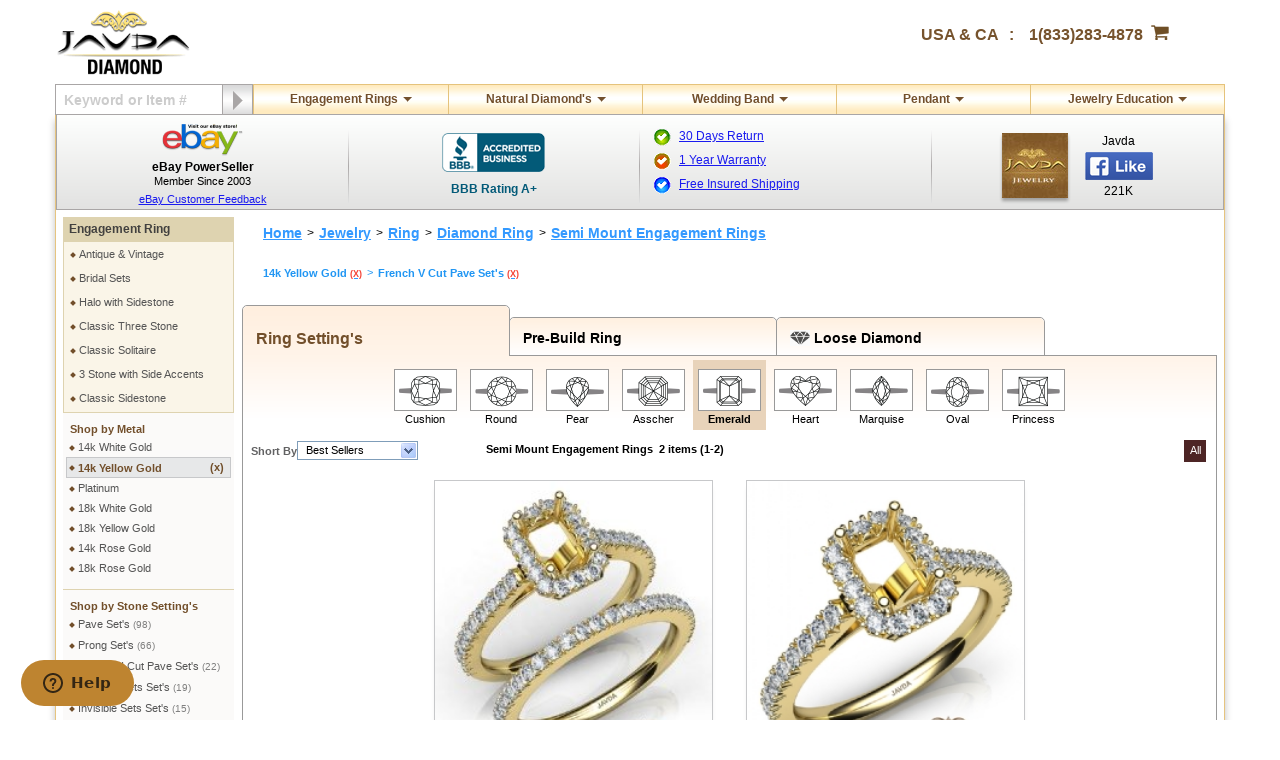

--- FILE ---
content_type: text/html
request_url: https://www.javda.com/semi-mount-engagement-ring~m2~sshp3~ord0~st8.html
body_size: 10322
content:

            <!DOCTYPE html>
            <html lang="en-US">
            <head>
	            <title>Semi Mount Engagement Rings</title>
                <meta name="description" content="Buy perfect semi mount engagement rings from antique and vintage style of both engagement rings and wedding rings, in 14k-18k gold & platinum"/>
                <meta http-equiv="Content-Type" content="text/html; charset=utf-8" />
                <meta name="robots" content="INDEX,FOLLOW" />
                <meta charset="utf-8">                <meta name="viewport" content="width=device-width, initial-scale=1, minimal-ui"/>                <meta http-equiv="X-UA-Compatible" content="IE=edge"/>                <meta property="fb:app_id" content="102583536934595" />                <meta property="og:site_name" content="Javda" />
                <meta property="og:type" content="website" />
                <meta property="og:url" content="https://www.javda.com/semi-mount-engagement-ring.html" />
                <meta property="og:title" content="Semi Mount Engagement Rings" />
                <meta property="og:description" content="Buy perfect semi mount engagement rings from antique and vintage style of both engagement rings and wedding rings, in 14k-18k gold & platinum" />

                <meta name="twitter:card" content="website">
                <meta name="twitter:site" content="@javda">
                <meta name="twitter:title" content="Semi Mount Engagement Rings">
                <meta name="twitter:description" content="Buy perfect semi mount engagement rings from antique and vintage style of both engagement rings and wedding rings, in 14k-18k gold & platinum">
                <meta name="twitter:url" content="https://www.javda.com/semi-mount-engagement-ring.html" />
                <link rel="canonical" href="https://www.javda.com/semi-mount-engagement-ring.html"/>
                <link media="all" rel="stylesheet" href="/2016/markup/css/main4.css">
                    <!-- getsitecontrol -->
                        <script>
                            (function (w, i, d, g, e, t, s) {
                                w[d] = w[d] || []; t = i.createElement(g);
                                t.async = 1; t.src = e; s = i.getElementsByTagName(g)[0]; s.parentNode.insertBefore(t, s);
                            })(window, document, '_gscq', 'script', '//widgets.getsitecontrol.com/85916/script.js');
                        </script>                    <!-- End getsitecontrol -->

                
                    <link rel="apple-touch-icon" sizes="57x57" href="/2016/favicon/apple-icon-57x57.png">
                    <link rel="apple-touch-icon" sizes="60x60" href="/2016/favicon/apple-icon-60x60.png">
                    <link rel="apple-touch-icon" sizes="72x72" href="/2016/favicon/apple-icon-72x72.png">
                    <link rel="apple-touch-icon" sizes="76x76" href="/2016/favicon/apple-icon-76x76.png">
                    <link rel="apple-touch-icon" sizes="114x114" href="/2016/favicon/apple-icon-114x114.png">
                    <link rel="apple-touch-icon" sizes="120x120" href="/2016/favicon/apple-icon-120x120.png">
                    <link rel="apple-touch-icon" sizes="144x144" href="/2016/favicon/apple-icon-144x144.png">
                    <link rel="apple-touch-icon" sizes="152x152" href="/2016/favicon/apple-icon-152x152.png">
                    <link rel="apple-touch-icon" sizes="180x180" href="/2016/favicon/apple-icon-180x180.png">
                    <link rel="icon" type="image/png" sizes="192x192"  href="/2016/favicon/android-icon-192x192.png">
                    <link rel="icon" type="image/png" sizes="32x32" href="/2016/favicon/favicon-32x32.png">
                    <link rel="icon" type="image/png" sizes="96x96" href="/2016/favicon/favicon-96x96.png">
                    <link rel="icon" type="image/png" sizes="16x16" href="/2016/favicon/favicon-16x16.png">
                    <link rel="manifest" href="/2016/favicon/manifest.json">
                    <meta name="msapplication-TileColor" content="#ffffff">
                    <meta name="msapplication-TileImage" content="/2016/favicon/ms-icon-144x144.png">
                    <meta name="theme-color" content="#ffffff">

     
 	<script type="text/javascript" src="https://ajax.googleapis.com/ajax/libs/jquery/1.11.2/jquery.min.js"></script>
	<script type="text/javascript">window.jQuery || document.write('"<scr"+"ipt src="2016/markup/js/jquery-1.11.2.min.js"><\"/scr"+"ipt>"')</script>

	            <script src="2016/markup/js/jquery.main.mini.js"></script>

                <!-- Facebook Pixel Code -->
                <script>
                    !function (f, b, e, v, n, t, s) {
                        if (f.fbq) return; n = f.fbq = function () {
                            n.callMethod ?
                n.callMethod.apply(n, arguments) : n.queue.push(arguments)
                        }; if (!f._fbq) f._fbq = n;
                        n.push = n; n.loaded = !0; n.version = '2.0'; n.queue = []; t = b.createElement(e); t.async = !0;
                        t.src = v; s = b.getElementsByTagName(e)[0]; s.parentNode.insertBefore(t, s)
                    } (window,
                document, 'script', 'https://connect.facebook.net/en_US/fbevents.js');

                    fbq('init', '158201977898307');
                    fbq('track', "PageView");</script>
                <noscript><img height="1" width="1" style="display:none"
                src="https://www.facebook.com/tr?id=158201977898307&ev=PageView&noscript=1"
                /></noscript>
                <!-- End Facebook Pixel Code -->



                <script src="https://apps.elfsight.com/p/platform.js" defer></script>

            <script data-cfasync="false" nonce="3805b4f5-0f3e-4331-bc89-55d5b4cda79b">try{(function(w,d){!function(j,k,l,m){if(j.zaraz)console.error("zaraz is loaded twice");else{j[l]=j[l]||{};j[l].executed=[];j.zaraz={deferred:[],listeners:[]};j.zaraz._v="5874";j.zaraz._n="3805b4f5-0f3e-4331-bc89-55d5b4cda79b";j.zaraz.q=[];j.zaraz._f=function(n){return async function(){var o=Array.prototype.slice.call(arguments);j.zaraz.q.push({m:n,a:o})}};for(const p of["track","set","debug"])j.zaraz[p]=j.zaraz._f(p);j.zaraz.init=()=>{var q=k.getElementsByTagName(m)[0],r=k.createElement(m),s=k.getElementsByTagName("title")[0];s&&(j[l].t=k.getElementsByTagName("title")[0].text);j[l].x=Math.random();j[l].w=j.screen.width;j[l].h=j.screen.height;j[l].j=j.innerHeight;j[l].e=j.innerWidth;j[l].l=j.location.href;j[l].r=k.referrer;j[l].k=j.screen.colorDepth;j[l].n=k.characterSet;j[l].o=(new Date).getTimezoneOffset();if(j.dataLayer)for(const t of Object.entries(Object.entries(dataLayer).reduce((u,v)=>({...u[1],...v[1]}),{})))zaraz.set(t[0],t[1],{scope:"page"});j[l].q=[];for(;j.zaraz.q.length;){const w=j.zaraz.q.shift();j[l].q.push(w)}r.defer=!0;for(const x of[localStorage,sessionStorage])Object.keys(x||{}).filter(z=>z.startsWith("_zaraz_")).forEach(y=>{try{j[l]["z_"+y.slice(7)]=JSON.parse(x.getItem(y))}catch{j[l]["z_"+y.slice(7)]=x.getItem(y)}});r.referrerPolicy="origin";r.src="/cdn-cgi/zaraz/s.js?z="+btoa(encodeURIComponent(JSON.stringify(j[l])));q.parentNode.insertBefore(r,q)};["complete","interactive"].includes(k.readyState)?zaraz.init():j.addEventListener("DOMContentLoaded",zaraz.init)}}(w,d,"zarazData","script");window.zaraz._p=async d$=>new Promise(ea=>{if(d$){d$.e&&d$.e.forEach(eb=>{try{const ec=d.querySelector("script[nonce]"),ed=ec?.nonce||ec?.getAttribute("nonce"),ee=d.createElement("script");ed&&(ee.nonce=ed);ee.innerHTML=eb;ee.onload=()=>{d.head.removeChild(ee)};d.head.appendChild(ee)}catch(ef){console.error(`Error executing script: ${eb}\n`,ef)}});Promise.allSettled((d$.f||[]).map(eg=>fetch(eg[0],eg[1])))}ea()});zaraz._p({"e":["(function(w,d){})(window,document)"]});})(window,document)}catch(e){throw fetch("/cdn-cgi/zaraz/t"),e;};</script></head>
            <body>
	            <div id="wrapper">
		            <header id="header">
			            
 <script src="js/yall.min.js" type="text/javascript" ></script>
        <div class="header-holder">
				<strong class="logo"><a href="https://www.javda.com"><img src="images/javda-logo.png" alt="Javda"></a></strong>
				<dl class="contact-info">
					<dt>USA &amp; CA</dt>
					<dd><a href="tel:18332834878">1(833)283-4878</a>&nbsp;&nbsp;<a style="color:#1b1bef" href="https://www.javda.com/shopping-cart"><img src="/2016/images/shopping-logo.png" width="18" height="15" alt="shop icon" /></a></dd>
				</dl>
			</div>
    
  <div class="nav-bar">
				<a href="#" class="nav-opener" title="" ><span></span></a>
				<div class="nav-holder">
					  <form name="search" method="post" action="//www.javda.com/search/" class="search-form">
						<input type="text" value="" placeholder="Keyword or Item #" title="Search" name="srh">
						<button type="submit"></button>
					</form>
					<nav id="nav">
						<ul>
							<li class="engagement-rings">
								<a href="https://www.javda.com/semi-mount-engagement-ring.html">Engagement Rings</a>
								<div class="dropdown">
									<ul>
										<li>

											<a href="https://www.javda.com/antique-vintage-ring-semi-mount.html" title="">Antique &amp; Vintage</a>
											<div class="image-frame"><img src="/2016/images/Antique-Vintage.jpg" alt="Antique Vintage Engagement Ring" width="251" height="222"></div>
										</li> 
										<li>
											<a  href="https://www.javda.com/bridal-sets-ring-semi-mount.html" title="Bridal Sets">Bridal Set's</a>
											<div class="image-frame"><img src="/2016/images/Bridal-Sets.jpg" alt="Bridal Sets Ring" width="251" height="222"></div>
										</li>
										<li>
											<a href="https://www.javda.com/halo-with-sidestone-semi-mount.html" title="">Halo With Side Stone</a>
											<div class="image-frame"><img src="/2016/images/Halo-With-Stone.jpg" alt="Halo With Side Stone Engagement Ring"  width="251" height="222"></div>
										</li>
										<li>
											<a href="https://www.javda.com/three-stone-ring-semi-mount.html" title="">Classic Three Stone Ring</a>
											<div class="image-frame"><img src="/2016/images/Three-Stone.jpg" alt="Classic Three Stone Ring" width="251" height="222"></div>
										</li>
										<li>
											<a href="https://www.javda.com/solitaire-ring-setting.html" title="">Classic Solitaire Ring</a>
											<div class="image-frame"><img src="/2016/images/Classic-Solitaire.jpg" alt="Classic Solitaire Ring" width="251" height="222"></div>
										</li>
										<li>
											<a  href="//www.javda.com/three-stone-with-sidestone-ring.html" title="">Three Stone with Sidestone</a>
											<div class="image-frame"><img src="/2016/images/Three-Stone-with-Sidestone.jpg" alt="Three Stone with Sidestone Ring" width="251" height="222"></div>
										</li>
										<li>
											<a href="//www.javda.com/classic-with-sidestone-ring.html" title="">Classic Sidestone</a>
											<div class="image-frame"><img src="/2016/images/Classic-Sidestone.jpg" alt="Classic Sidestone Ring" width="251" height="222"></div>
										</li>
									</ul>
									<div class="img-holder"><img src="/2016/images/Engagement-Rings.jpg" alt="Engagement Rings"  width="251" height="222"></div>
									<a href="https://www.javda.com/diamond-engagement-ring.html" class="view-all">View All Engagement Ring</a>
								</div>
							</li>
                            <li class="wedding-rings">
								<a href="//www.javda.com/diamond/">Natural Diamond's</a>
								<div class="dropdown">
 	                                <ul>
                                        <li>
                                           <b> Search for Natural Diamond's</b>
                                        </li>
                                        <li>
                                            <a  href="//www.javda.com/diamond/" title="">Round Cut
                                            </a>
                                        </li>
                                        <li>
                                            <a href="//www.javda.com/diamond/" title="">Princess Cut
                                            </a>
                                        </li>
                                        <li>
                                            <a href="//www.javda.com/diamond/" title="">Oval Cut
                                            </a>
                                        </li>
                                        <li>
                                            <a href="//www.javda.com/diamond/" title="">Pear Cut
                                            </a>
                                        </li>
                                        <li>
                                            <a href="//www.javda.com/diamond/" title="">Emerald Cut
                                            </a>
                                        </li>
                                        <li>
                                            <a href="//www.javda.com/diamond/" title="">Marquies Cut
                                            </a>
                                        </li>
                                        <li>
                                            <a href="//www.javda.com/diamond/" title="">Cushion Cut
                                            </a>
                                        </li>
                                          <li>
                                            <a href="//www.javda.com/diamond/" title="">Heart Cut
                                            </a>
                                        </li>

                                         <li>
                                            <a href="//www.javda.com/diamond/" title="">Asscher Cut
                                            </a>
                                        </li>

                                         <li>
                                            <a href="//www.javda.com/diamond/" title="">Radiant Cut
                                            </a>
                                        </li>
                                   </ul>
                                    <ul>
                                       <li>
                                          <b> DIAMOND EDUCATION </b>
                                       </li>
                                        <li>
                                            <a href="//www.javda.com/diamond/" title="">GIA Certified Diamonds
                                            </a>
                                        </li>
                                          <li>
                                            <a href="https://www.javda.com/diamond-education" title="">Diamond Education
                                            </a>
                                        </li>
                                         <li>
                                            <a href="//www.javda.com/conflict-free-diamond" title="">Conflict Free Diamond
                                            </a>
                                        </li>
                                         <li>
                                            <a href="https://www.javda.com/custom-jewelry" title=""> Customize Your Ring From Javda

                                            </a>
                                        </li>
                                       
                                    </ul>
                                    <div class="image-diamond"><a href="//www.javda.com/diamond/">
                                         <img src="/dev/Images/menuLoosediamond/Diamond_Image.png" width="276" height="130" alt="Diamond">
                                             </a>
                                            </div>
                                    <a href="//www.javda.com/diamond/" class="view-all-diamond image-a">View All GIA certified diamond with real image</a>
								</div>
							</li>
							<li class="wedding-band">           

								<a href="//www.javda.com/wedding-band" title="">Wedding Band</a>
								<div class="dropdown">
									<ul>
                                    
                                        <li><a href="https://www.javda.com/men-wedding-band.html" title="">Men's Diamond Band</a>
                                            <div class="image-frame">
                                                <img src="/2016/images/mens_diamond_band.jpg" alt="Mens Diamond Band" width="154" height="220"></div>
                                        </li>
                                        <li><a href="https://www.javda.com/men-eternity-band.html" title="">Men's Platinum Band</a>
                                             <div class="image-frame">
                                                <img src="/2016/images/mens_platinum_band.jpg" alt="Mens Platinum Band" width="154" height="220"></div>
                                        </li>
                                        <li><a href="https://www.javda.com/women-wedding-band.html" title="">Women Diamond Band</a>
                                            <div class="image-frame">
                                                <img src="/2016/images/womens_diamond_band.jpg" alt="Womens Diamond Band" width="154" height="220"></div>
                                        </li>
                                        <li><a href="https://www.javda.com/women-eternity-band.html" title="">Womew's Eternity Band</a>
                                             <div class="image-frame">
                                                <img src="/2016/images/anniversary_diamond_ring.jpg" alt="Anniversary Diamond Ring" width="154" height="220"></div>
                                         </li>
                                        <li>
                                            <br />
                                        </li>
                                         <li>
                                            <b>Classic Band's</b>
                                        </li>
                                        <li>
                                            <a href="https://www.javda.com/dome-classic-band.html" title="">Dome Classic Band</a>
                                            <div class="image-frame">
                                                <img src="/2016/images/Dome-Classic.jpg" alt="Dome Classic Band Rings" width="154" height="220"></div>
                                        </li>
                                        <li>
											<a href="https://www.javda.com/dome-comfort-fit-heavy-band.html" title="">Dome Comfort-Fit Heavy Band</a>
											<div class="image-frame"><img src="/2016/images/Dome-Comfort-Fit.jpg" alt="Dome Comfort-Fit Heavy Band Rings" width="154" height="220"></div>
										</li>
										<li>
											<a href="https://www.javda.com/dome-comfort-fit-light-band.html" title="">Dome Comfort-Fit Light Band</a>
											<div class="image-frame"><img src="/2016/images/Dome-Comfort.jpg" alt="Dome Comfort-Fit Light Band Rings"  width="154" height="220"></div>
										</li>
										<li>
											<a href="https://www.javda.com/dome-milgrain-band.html" title="">Dome Milgrain Band</a>
											<div class="image-frame"><img src="/2016/images/Dome-Milgrain.jpg" alt="Dome Milgrain Band Rings" width="154" height="220"></div>
										</li>
										<li>
											<a href="https://www.javda.com/dome-milgrain-band.html" title="">Dome Milgrain Comfort-fit Band</a>
											<div class="image-frame"><img src="/2016/images/Comfort-fit-Band.jpg" alt="Dome Milgrain Comfort-fit Band Rings" width="154" height="220"></div>
										</li>
										<li>
											<a  href="//www.javda.com/Flat-Wedding-Gold-Band.html" title="">Flat Band</a>
											<div class="image-frame"><img src="/2016/images/Flat-Band.jpg" alt="Flat Band Rings" width="154" height="220"></div>
										</li>
										<li>
											<a href="//www.javda.com/Flat-Comfort-Fit-Wedding-Gold-Band.html" title="">Flat Comfort-Fit Band</a>
											<div class="image-frame"><img src="/2016/images/Comfort-Band.jpg" alt="Flat Comfort-Fit Band" width="154" height="220"></div>
										</li>
										<li>
											<a href="//www.javda.com/2-lines-steps-wedding-bands.html" title="">2 Lines Band &amp; Steps Band</a>
											<div class="image-frame"><img src="/2016/images/Lines-Band.jpg" alt="2 Lines Band and Steps Band" width="154" height="220"></div>
										</li>
										<li>
											<a href="//www.javda.com/bevelled-edge-wedding-band.html" title="">Bevelled edge wedding band</a>
											<div class="image-frame"><img src="/2016/images/wedding-band.jpg" alt="Bevelled edge wedding band" width="154" height="220"></div>
										</li>
                                	</ul>
									<div class="img-holder"><img src="/2016/images/Classic-Wedding.jpg" alt="Classic Wedding Band Rings" width="154" height="220"></div>
									<a href="https://www.javda.com/gold-wedding-band.html" class="view-all">View All Gold Wedding Band</a>
								</div>
							</li>

                             <li class="education">
								<a href="https://www.javda.com/diamond-pendant-prebuild.html" title="Pendant">Pendant</a>
								<div class="dropdown">
                                    <ul>
										<li><a href="https://www.javda.com/diamond-pendant-prebuild.html">Pre Build Diamond Pendant</a></li>
                                        <li><a href="https://www.javda.com/diamond-pendant.html">Diamond Pendant</a></li>
                                        <li><a href="https://www.javda.com/heart-diamond-pendant.html">Heart Pendant</a></li>
                                        <li><a href="https://www.javda.com/Jewelry_Pendant_Diamond-Pendant_Fancy-Pendant.html">Halo Pendant Settings</a></li>
									</ul>
                                </div>
                             </li>

                             <li class="education">
								<a href="//www.javda.com/jewelry-education" title="Javda Education">Jewelry Education</a>
								<div class="dropdown">
                                    <ul>
										<li><a href="//www.javda.com/contact-us">Contact Us</a></li>
                                        <li><a href="//www.javda.com/jewelry-education">Jewery Education</a></li>
                                        <li><a href="//www.javda.com/about-javda">About Javda</a></li>
                                        <li><a href="//www.javda.com/return-refund-policy">Returns &amp; Refunds</a></li>
                                        <li><a href="//www.javda.com/shipping-policy">Shipping &amp; Delivery</a></li>
                                        <li><a href="//www.javda.com/credit-card">Payment</a></li>
                                        <li><a href="//www.javda.com/privacy-policy">Privacy &amp; Security</a></li>
                                        <li><a href="//www.javda.com/custom-jewelry">Custom Jewelry</a></li>
                                        
									</ul>
                                </div>
                             </li>
						</ul>
					</nav>
				</div>
			</div>

		            </header>
		            <div class="container">
			        
          <div class="info-bar">
                <div class="info-box ebay">
                    <a href="https://www.ebay.com/str/javdajewelry" target="_blank">
                        <img src="/2016/images/ebay-seller.png" alt="ebay power seller" width="81" height="35">
                    </a>
                    <strong class="title">eBay PowerSeller <span>Member Since 2003</span></strong>
                    <a href="http://feedback.ebay.com/ws/eBayISAPI.dll?ViewFeedback2&userid=javdajewelry" target="_blank" class="ebay-link">eBay Customer Feedback</a>
                </div>
                
                <div class="info-box bbb-rating">
					    <a href="//www.bbb.org/losangelessiliconvalley/business-reviews/jewelers-retail/javda-jewelry-in-los-angeles-ca-100074597" target="_blank">
						    <img src="/2016/images/bbb-logo.png" alt="bbb accredited business">
						    <strong class="title">BBB Rating A+</strong>
					    </a>
				</div>
				
                <div class="info-box">
					<ul class="services">
						<li><a href="//www.javda.com/return-refund-policy" title="Return and Refund Policy">30 Days Return</a></li>
						<li><a href="//www.javda.com/warranty-policy" title="Warranty Policy" class="warranty">1 Year Warranty</a></li>
						<li><a href="//www.javda.com/shipping-policy" title="Shipping Policy" class="shipping">Free Insured Shipping</a></li>
					</ul>
				</div>
				<div class="info-box fb-info">
					<div class="image-holder">
						<a href="https://www.facebook.com/javda" target="_blank" title="facebook"><img src="/2016/images/javda-jewelry.jpg" alt="Facebook-Javda" width="66" height="65"></a>
					</div>
					<div class="fb-likes">
						<span>Javda</span>
						<div class="fb-like">
							<a href="https://www.facebook.com/javda" target="_blank" title="facebook"><img src="/2016/images/fb-like.png" alt="Facebook Likes" width="68" height="28" ></a>
						</div>
						<span>221K</span>
					</div>
				</div>
				
			</div>



    
                        <main id="main">
				            
<div class="two-columns">
					<aside class="sidebar">
                        <nav class="nav side-nav">
                            <p><a href="/semi-mount-engagement-ring.html">Engagement Ring</a></p><ul><li ><a href="/antique-vintage-ring-semi-mount.html">Antique & Vintage<span class="close">></span></a></li></ul><ul><li ><a href="/bridal-sets-ring-semi-mount.html">Bridal Sets<span class="close">></span></a></li></ul><ul><li ><a href="/halo-with-sidestone-semi-mount.html">Halo with Sidestone<span class="close">></span></a></li></ul><ul><li ><a href="/three-stone-ring-semi-mount.html">Classic Three Stone<span class="close">></span></a></li></ul><ul><li ><a href="/solitaire-ring-setting.html">Classic Solitaire<span class="close">></span></a></li></ul><ul><li ><a href="/three-stone-with-sidestone-ring.html">3 Stone with Side Accents<span class="close">></span></a></li></ul><ul><li ><a href="/classic-with-sidestone-ring.html">Classic Sidestone<span class="close">></span></a></li></ul>
						</nav>	
						
                        
                <nav class="nav">
                    <p>Shop by Metal</p>
                        <ul>
                <li><a href="https://www.javda.com/semi-mount-engagement-ring~m1~sshp3~ord0~st8.html">14k White Gold<span class="close">(x)</span></a></li><li class="active"><a href="https://www.javda.com/semi-mount-engagement-ring~sshp3~ord0~st8.html">14k Yellow Gold<span class="close">(x)</span></a></li><li><a href="https://www.javda.com/semi-mount-engagement-ring~m3~sshp3~ord0~st8.html">Platinum<span class="close">(x)</span></a></li><li><a href="https://www.javda.com/semi-mount-engagement-ring~m6~sshp3~ord0~st8.html">18k White Gold<span class="close">(x)</span></a></li><li><a href="https://www.javda.com/semi-mount-engagement-ring~m7~sshp3~ord0~st8.html">18k Yellow Gold<span class="close">(x)</span></a></li><li><a href="https://www.javda.com/semi-mount-engagement-ring~m12~sshp3~ord0~st8.html">14k Rose Gold<span class="close">(x)</span></a></li><li><a href="https://www.javda.com/semi-mount-engagement-ring~m13~sshp3~ord0~st8.html">18k Rose Gold<span class="close">(x)</span></a></li>
			            </ul>
                    </nav>
			    
                  <nav class="nav">
                    <p>Shop by Stone Setting's</p>
                        <ul>

                <li><a href="https://www.javda.com/semi-mount-engagement-ring~m2~sshp3~ord0~st2.html">Pave Set's<font face='arial' color='gray' size=1> (98)</font><span class="close">(x)</span></a></li><li><a href="https://www.javda.com/semi-mount-engagement-ring~m2~sshp3~ord0~st1.html">Prong Set's<font face='arial' color='gray' size=1> (66)</font><span class="close">(x)</span></a></li><li><a href="https://www.javda.com/semi-mount-engagement-ring~m2~sshp3~ord0~st9.html">French U Cut Pave Set's<font face='arial' color='gray' size=1> (22)</font><span class="close">(x)</span></a></li><li><a href="https://www.javda.com/semi-mount-engagement-ring~m2~sshp3~ord0~st4.html">Channel Sets Set's<font face='arial' color='gray' size=1> (19)</font><span class="close">(x)</span></a></li><li><a href="https://www.javda.com/semi-mount-engagement-ring~m2~sshp3~ord0~st3.html">Invisible Sets Set's<font face='arial' color='gray' size=1> (15)</font><span class="close">(x)</span></a></li><li><a href="https://www.javda.com/semi-mount-engagement-ring~m2~sshp3~ord0~st10.html">Micro Pre-Set Pave Set's<font face='arial' color='gray' size=1> (7)</font><span class="close">(x)</span></a></li><li><a href="https://www.javda.com/semi-mount-engagement-ring~m2~sshp3~ord0~st7.html">Bezel Sets Set's<font face='arial' color='gray' size=1> (5)</font><span class="close">(x)</span></a></li><li><a href="https://www.javda.com/semi-mount-engagement-ring~m2~sshp3~ord0~st6.html">Bar Setting Set's<font face='arial' color='gray' size=1> (2)</font><span class="close">(x)</span></a></li><li class="active"><a href="https://www.javda.com/semi-mount-engagement-ring~m2~sshp3~ord0.html">French V Cut Pave Set's<font face='arial' color='gray' size=1> (2)</font><span class="close">(x)</span></a></li>
			            </ul>
                    </nav>
                
                <nav class="nav">
                    <p>Shop by Budget</p>
                        <ul>
					
				<li><a href="https://www.javda.com/semi-mount-engagement-ring~m2~sshp3~pw1~ord0~st8.html">Under $599<span class="close">(x)</span></a></li><li><a href="https://www.javda.com/semi-mount-engagement-ring~m2~sshp3~pw2~ord0~st8.html">$600 to $1199<span class="close">(x)</span></a></li><li><a href="https://www.javda.com/semi-mount-engagement-ring~m2~sshp3~pw3~ord0~st8.html">$1200 to $1999<span class="close">(x)</span></a></li><li><a href="https://www.javda.com/semi-mount-engagement-ring~m2~sshp3~pw4~ord0~st8.html">$2000 and Above<span class="close">(x)</span></a></li>	
			            </ul>
                    </nav>
			
                <nav class="nav">
                    <p>Shop by Side Diamond's</p>
                        <ul>

                <li><a href="https://www.javda.com/semi-mount-engagement-ring~m2~sshp3~ord0~st8~sh1.html">Round Diamond<font face='arial' color='gray' size=1> (2)</font><span class="close">(x)</span></a></li>
			            </ul>
                    </nav>
                

					</aside>
					<div class="content">
						 <div class="content-holder">
						 	<nav class="breadcrumb">
                                <ul itemscope itemtype="http://schema.org/BreadcrumbList">
                                <li itemprop="itemListElement" itemscope itemtype="http://schema.org/ListItem"><a itemprop="item" href="https://www.javda.com" title="Go to Home Page"><span itemprop="name">Home</span></a><meta itemprop="position" content="1" /></li><li itemprop="itemListElement" itemscope itemtype="http://schema.org/ListItem"><a itemprop="item" href="https://www.javda.com/Jewelry.html"><span itemprop="name">Jewelry</span></a><meta itemprop="position" content="2" /></li><li itemprop="itemListElement" itemscope itemtype="http://schema.org/ListItem"><a itemprop="item" href="https://www.javda.com/Jewelry_Ring.html"><span itemprop="name">Ring</span></a><meta itemprop="position" content="3" /></li><li itemprop="itemListElement" itemscope itemtype="http://schema.org/ListItem"><a itemprop="item" href="https://www.javda.com/Jewelry_Ring_Diamond-Ring.html"><span itemprop="name">Diamond Ring</span></a><meta itemprop="position" content="4" /></li><li itemprop="itemListElement" itemscope itemtype="http://schema.org/ListItem"><a itemprop="item" href="https://www.javda.com/semi-mount-engagement-ring.html"><span itemprop="name">Semi Mount Engagement Rings</span></a><meta itemprop="position" content="5" /></li>
                                </ul>
                            </nav>
                            <nav class="breadcrumb"><li class="active">14k Yellow Gold<a href="https://www.javda.com/semi-mount-engagement-ring~sshp3~ord0~st8.html"><span class="close">(x)</span></a></li><li class="active">French V Cut Pave Set's<a href="https://www.javda.com/semi-mount-engagement-ring~m2~sshp3~ord0.html"><span class="close">(x)</span></a></li></nav>

                               <div class="tabs-container">
                                <ul class="tabs"><li class="active"><a>&nbsp;&nbsp;Ring Setting's</a></li><li><a href="https://www.javda.com/diamond-engagement-ring.html">&nbsp;&nbsp;Pre-Build Ring </a></li><li><a href="https://www.javda.com/diamond/">&nbsp;&nbsp;<img src="https://www.javda.com/images/diamond-icon.png" width=20 alt=""><div>&nbsp;Loose Diamond</div></a></li></ul>
                                
                                <div class="tab-content">
									<div id="tab1" class="tab">
                                        
                <ul class="diamonds-filter">
                <li><a href="https://www.javda.com/semi-mount-engagement-ring~m2~sshp10~ord0~st8.html"><div class="img-holder"><img src="2016/markup/images/Cushion-diamond-ring-icon.png" alt="Cushion"></div><strong class="title">Cushion</strong></a></li><li><a href="https://www.javda.com/semi-mount-engagement-ring~m2~sshp1~ord0~st8.html"><div class="img-holder"><img src="2016/markup/images/Round-diamond-ring-icon.png" alt="Round"></div><strong class="title">Round</strong></a></li><li><a href="https://www.javda.com/semi-mount-engagement-ring~m2~sshp6~ord0~st8.html"><div class="img-holder"><img src="2016/markup/images/Pear-diamond-ring-icon.png" alt="Pear"></div><strong class="title">Pear</strong></a></li><li><a href="https://www.javda.com/semi-mount-engagement-ring~m2~sshp9~ord0~st8.html"><div class="img-holder"><img src="2016/markup/images/Asscher-diamond-ring-icon.png" alt="Asscher"></div><strong class="title">Asscher</strong></a></li><li class="active"><a href="#"><div class="img-holder"><img src="2016/markup/images/Emerald-diamond-ring-icon.png" alt="Emerald"></div><strong class="title">Emerald</strong></a></li><li><a href="https://www.javda.com/semi-mount-engagement-ring~m2~sshp8~ord0~st8.html"><div class="img-holder"><img src="2016/markup/images/Heart-diamond-ring-icon.png" alt="Heart"></div><strong class="title">Heart</strong></a></li><li><a href="https://www.javda.com/semi-mount-engagement-ring~m2~sshp7~ord0~st8.html"><div class="img-holder"><img src="2016/markup/images/Marquise-diamond-ring-icon.png" alt="Marquise"></div><strong class="title">Marquise</strong></a></li><li><a href="https://www.javda.com/semi-mount-engagement-ring~m2~sshp5~ord0~st8.html"><div class="img-holder"><img src="2016/markup/images/Oval-diamond-ring-icon.png" alt="Oval"></div><strong class="title">Oval</strong></a></li><li><a href="https://www.javda.com/semi-mount-engagement-ring~m2~sshp2~ord0~st8.html"><div class="img-holder"><img src="2016/markup/images/Princess-diamond-ring-icon.png" alt="Princess"></div><strong class="title">Princess</strong></a></li>
			            </ul>
                
										<div class="filter-bar">
											<!--
                                            <div class="gallery-view">
											
                                            		<a href="#" class="view-opener"></a>
											
                                            		<ul class="list">
														<li><a href="#"><strong>list view<span class="icon"><em></em></span></strong></a></li>
													</ul>
											
                                            </div>
											-->
                                            <div class="filter-holder">
                                                <div class="sort-by"><form action="/jewelry.asp" class="sorting-form"><input type='hidden' name="jcid" value="1073" /><input type='hidden' name='m' value='2' /><input type='hidden' name='sshp' value='3' /><input type='hidden' name='st' value='8' /><label for="sort">Short By</label><div class="select-box"><select name="ord" id="sort" class="sorting" onChange="this.form.submit();"><option value="0" selected >Best Sellers</option><option value="1" >Price ( Low - High )</option><option value="2" >Price ( High - Low )</option></select></div></form></div>
                                                    <div class="items" itemprop="hasOfferCatalog" itemscope itemtype="http://schema.org/OfferCatalog">
                                                    <meta itemprop="name" content="Semi Mount Engagement Rings" />
                                                    <meta itemprop="description" content="Buy perfect semi mount engagement rings from antique and vintage style of both engagement rings and wedding rings, in 14k-18k gold & platinum" />
                                                    <meta itemprop="url" content="https://www.javda.com/semi-mount-engagement-ring.html" />
                                                    <meta itemprop="numberOfItems" content="2" />
                                                
													<span class="total-items">Semi Mount Engagement Rings &nbsp;2  items (1-2)</span>
												</div>

												<nav class="paging">
													<ul>
													    <li class="active"><a>All</a></li>
                                                    </ul>
												</nav>
											</div>
										</div>

				
                                            <div class="products-holder" >
										
											<div class="product-box" >
												<div class="product-frame" >
													
                                                    
                                                        <div class="image-holder"><a href="https://www.javda.com/jewelrydetail.asp?tid=22913&cmid=40139" ><img alt="French V Cut Pave Diamond Engagement Ring Emerald Bridal Sets 14k Gold Yellow  (1.5Ct. tw.)" class="lazy" src="[data-uri]"  data-src="https://www.javda.com/jimage/thumb/1126201551745AM19_230.jpg" title="French V Cut Pave Diamond Engagement Ring Emerald Bridal Sets 14k Gold Yellow  (1.5Ct. tw.)"  width="230" height="230" /></a></div>
                                                        
                                                        

												</div>
											    <span class="item-no" >SKU No. : R22057EMB </span>
                                                
                                                <p class="title" >French V Cut Pave Diamond Engagement Ring Emerald Bridal Sets 14k Gold Yellow  (1.5Ct. tw.)</p>
                                                
            
			<strong class="price"><span class="strikeprice" >$6,440.00</span> $3,189.00 <span class="discountper">(50% off)</span></strong>
        <span class="view-diamond"><img class="lazy" src="[data-uri]"  data-src="/images/diamond-icon.png" width="18"><a href="https://www.javda.com/PreBuild-Ring-Details.asp?tid=22913"><div class="v2">View with Diamonds- - </div></a></span>
											</div>
										
											<div class="product-box" >
												<div class="product-frame" >
													
                                                    
                                                        <div class="image-holder"><a href="https://www.javda.com/jewelrydetail.asp?tid=22814&cmid=29759" ><img alt="French Cut Pave Set Diamond Engagement Emerald Semi Mount Ring 14k Gold Yellow  (1Ct. tw.)" class="lazy" src="[data-uri]"  data-src="https://www.javda.com/jimage/thumb/1223201525013AM19_230.jpg" title="French Cut Pave Set Diamond Engagement Emerald Semi Mount Ring 14k Gold Yellow  (1Ct. tw.)"  width="230" height="230" /></a></div>
                                                        
                                                        

												</div>
											    <span class="item-no" >SKU No. : R22057E </span>
                                                
                                                <p class="title" >French Cut Pave Set Diamond Engagement Emerald Semi Mount Ring 14k Gold Yellow  (1Ct. tw.)</p>
                                                
            
			<strong class="price"><span class="strikeprice" >$6,580.00</span> $2,029.00 <span class="discountper">(69% off)</span></strong>
        <span class="view-diamond"><img class="lazy" src="[data-uri]"  data-src="/images/diamond-icon.png" width="18"><a href="https://www.javda.com/PreBuild-Ring-Details.asp?tid=22814"><div class="v2">View with Diamonds- - </div></a></span>
											</div>
										
                                            </div>
										
										<div class="filter-bar">
											<!--
                                            <div class="gallery-view">
											
                                            		<a href="#" class="view-opener"></a>
											
                                            		<ul class="list">
														<li><a href="#"><strong>list view<span class="icon"><em></em></span></strong></a></li>
													</ul>
											
                                            </div>
											-->
                                            <div class="filter-holder">
                                                <div class="sort-by"><form action="/jewelry.asp" class="sorting-form"><input type='hidden' name="jcid" value="1073" /><input type='hidden' name='m' value='2' /><input type='hidden' name='sshp' value='3' /><input type='hidden' name='st' value='8' /><label for="sort">Short By</label><div class="select-box"><select name="ord" id="sort" class="sorting" onChange="this.form.submit();"><option value="0" selected >Best Sellers</option><option value="1" >Price ( Low - High )</option><option value="2" >Price ( High - Low )</option></select></div></form></div>
                                                     <div class="items" >
                                                
													<span class="total-items">Semi Mount Engagement Rings &nbsp;2  items (1-2)</span>
												</div>

												<nav class="paging">
													<ul>
													    <li class="active"><a>All</a></li>
                                                    </ul>
												</nav>
											</div>
										</div>

				
									</div>
						 		</div>
						 	</div>
						 </div>
					</div>
				</div>
    
			            <p style="text-align: justify;">
                            <h1><span style="font-family: helvetica, arial, sans-serif; font-size: 14pt; color: #724f2b;"><strong><u>About Engagement Ring</u></strong></span></h1><span style="font-family: helvetica, arial, sans-serif; font-size: 12pt; color: #88889c;">The engagement ring is one of the most important aspects of a marriage proposal. Engagement ring is the sign of never ending and everlasting love. Which is given to someone at the time of a marriage proposal. Additionally, it's often perceived as a ritual, since it involves the presentation of an engagement ring and a formal question asked for instance "Will you marry me..?" It is always traditional for the man to make the proposal to the woman directly on one knee; moreover, the man puts on the engagement ring on her left-hand ring finger, contrary to just offering it to her.</span><p style="text-align: justify;"><span style="font-family: helvetica, arial, sans-serif; font-size: 14pt; color: #724f2b;"><strong><u>Ring Symbolism</u></strong></span></p><p style="text-align: justify;"><span style="font-family: helvetica, arial, sans-serif; font-size: 12pt; color: #88889c;">This ring symbolizes the very first step of a long journey a couple will take together and truly represent the love they will share for many years to come. Having a ring on her/his finger will indicate to the world that she/he is taken and is committed to her/his partner.</span></p><h2 style="text-align: justify;"><span style="font-family: helvetica, arial, sans-serif; font-size: 14pt; color: #724f2b;"><strong><u>Javda Semi Mount Engagement Rings</u></strong></span></h2><p style="text-align: justify;"><span style="font-family: helvetica, arial, sans-serif; font-size: 12pt; color: #88889c;">Your engagement is one of the most important events in your lifetime, so make it extra special by taking the time in picking the perfect ring setting for your partner. An engagement ring should be an embodiment of what the lady wants and what it represents for both of you and as such you should know the different types of ring styles so as to know which one suits your lady best. There's so many different types and styles at javda choose your semi mount engagement rings from <strong><span style="color: #724f2b;"><a style="color: #724f2b;" href="https://www.javda.com/antique-vintage-ring-semi-mount.html">antique and vintage style</a></span></strong> of both engagement rings and wedding rings, impressive <strong><span style="color: #724f2b;"><a style="color: #724f2b;" href="https://www.javda.com/bridal-sets-ring-semi-mount.html">bridal setting</a></span></strong>, glistening halo with sidestone, <strong><span style="color: #724f2b;"><a style="color: #724f2b;" href="https://www.javda.com/three-stone-ring-semi-mount.html">classic three stone</a></span></strong> and many more ring setting, guaranteeing that you and your partner will surely be able to find the perfect one's for you.</span></p>
                        </p>
                        </main>
                        
            <div class="b-container">
				<aside class="aside">
					<nav class="f-nav">
						<div class="column">
                            <div class="nav-block">
								<h6 class="fheading">Shipping &amp; Delivery</h6>
								<ul class="links-slide">
									<li><a href="//www.javda.com/shipping-policy" title="shipping policy">Shipping Policy</a></li>
									<li><a href="//www.javda.com/international-policy" title="international orders">International Orders</a></li>
									<li><a href="//www.javda.com/military-shipping" title="military shipping policy">Military Shipping Policy</a></li>
								</ul>
							</div>
							<div class="nav-block">
								<h6 class="fheading">Returns &amp; Refunds</h6>
								<ul class="links-slide">
									<li><a href="//www.javda.com/return-refund-policy" title="Return Refund Policy">Return &amp; Refund Policy</a></li>
									<li><a href="//www.javda.com/exchange-policy"  title="Exchange Policy">Exchange Policy</a></li>
									<li><a href="//www.javda.com/extended-return-policy"  title="Extended Return Policy">Extended Return Policy</a></li> 
									<li><a href="//www.javda.com/order-cancellation" title="Order Cancellation">Order Cancellation</a></li>
									<li><a href="//www.javda.com/warranty-policy" title="Warranty Policy">Warranty Policy</a></li>
								</ul>
							</div>
						</div>
						<div class="column">
							<div class="nav-block">
								<h6 class="fheading">Privacy &amp; Security</h6>
								<ul class="links-slide">
									<li><a href="//www.javda.com/privacy-policy" title="Privacy Policy">Privacy Policy</a></li>
									<li><a href="//www.javda.com/secure-shopping" title="Secure Shopping">Secure Shopping</a></li>
									<li><a href="//www.javda.com/terms-conditions" title="Terms Conditions">Terms &amp; Conditions</a></li>
								</ul>
							</div>
							<div class="nav-block">
								<h6 class="fheading">Helpful Information</h6>
								<ul class="links-slide">
									<li><a href="//www.javda.com/custom-jewelry" title="Jewelry Customization">Jewelry Customization</a></li>
									<li><a href="//www.javda.com/engraving" title="Engraving Services">Engraving Services</a></li>
									<li><a href="//www.javda.com/cleaning-polishing-ring" title="Ring's Cleaning & Polishing">Cleaning &amp; Servicing Your Ring</a></li> 
									<li><a href="//www.javda.com/ring-sizer" title="Ring Sizer">Ring Sizer</a></li>
									<li><a href="//www.javda.com/shopping-faq" title="Shopping FAQ">Shopping FAQ</a></li>
									<li><a href="//www.javda.com/site-map" title="Site Map">Site Map</a></li>
								</ul>
							</div>
						</div>
						<div class="column">
							<div class="nav-block">
								<H6 class="fheading">Contact Us</H6>
								<ul class="links-slide">
									<!--<li><a href="//www.javda.com/contact-us" title="Javda Contact">Contact Us</a></li>-->
									<li><a href="//www.javda.com/contact-us" title="Javda Contact Us" class="toll-free">Toll Free</a></li>
									<!--<li><a href="#" class="live-chat">Live Chat</a></li>-->
								</ul>
							</div>
							<div class="nav-block">
								<h6 class="fheading">Jewelry Education</h6>
								<ul class="links-slide">
									<li><a href="//www.javda.com/jewelry-education" title="Jewelry Education">Jewelry Education</a></li>
									<li><a href="https://www.javda.com/diamond-education" title="Diamond Education">Diamond Education</a></li>
									<li><a href="//www.javda.com/gems-stones"  title="Gems Stones">Gems Stones</a></li> 
									<li><a href="//www.javda.com/precious-metal"  title="Precious Metals">Precious Metals</a></li>
									<li><a href="//www.javda.com/stone-setting-method"  title="Stone Setting Methods">Stone Setting Methods</a></li>
									<li><a href="//www.javda.com/conflict-free-diamond"  title="Conflict Free Diamonds">Conflict Free Diamonds</a></li>
								</ul>
							</div>
						</div>
						<div class="column">
							<div class="nav-block">
								<h6 class="fheading">Payment</h6>
								<ul class="links-slide">
									<li><a href="//www.javda.com/cheque" title="cheque orders">Pay by cheque</a></li>
									<li><a href="//www.javda.com/bank-wire" title="2.5% discount Bank Wires">2.5% discount Bank Wires</a></li>
									<li><a href="//www.javda.com/credit-card" title="Credit Card Options">Credit Card Options</a></li> 
									<li><a href="//www.javda.com/cashier-cheque" title="Cashier Cheque">Cashier Cheque</a></li>
									<li><a href="//www.javda.com/money-order" title="Money Orders">Money Orders</a></li>
									<li><a href="//www.javda.com/layaway-plan" title="Layaway Plans">Layaway Plans</a></li>
									<li><a href="//www.javda.com/paypal" title="PayPal Safe Secure">PayPal Safe &amp; Secure</a></li>
									<li><a href="//www.javda.com/paypal-credit" title="Paypal Credit">Low Minimum Monthly Payments By Paypal Credit</a></li>
								</ul>
							</div>
						</div>
						<div class="column">
							<div class="nav-block">
								<h6 class="fheading">About Javda</h6>
								<ul class="links-slide">
									<li><a href="//www.javda.com/about-javda"  title="About Javda">About Javda</a></li>
									<li><a href="//www.javda.com/contact-javda" title="Contact Javda">Contact Javda</a></li>
									<li><a href="//www.javda.com/affiliate-program" title="Affiliate Program">Affiliate Program</a></li> 
									<li><a href="//www.javda.com/affiliate-program-faq" title="Affilate Program FAQs">Affilate Program FAQs</a></li>
									<li><a href="//www.javda.com/affiliate-terms-condition" title="Affiliate Terms Condition">Affiliate Terms &amp; Conditions</a></li>
                                    <li><a href="//www.javda.com/facebook"  title="Facebook">Facebook</a></li>
                                    <li><a href="//www.javda.com/instagram" title="Instagram">Instagram</a></li>
                                    <li><a href="//www.javda.com/pinterest" title="Pinterest">Pinterest</a></li>
                                    <li><a href="//www.javda.com/twitter" title="Twitter">Twitter</a></li>
                                    <li><a href="//www.javda.com/youtube"  title="YouTube">YouTube</a></li>
                                    <li><a href="//www.javda.com/google-plus"  title="Google Plus">Google+</a></li>
                                    <li><a href="//www.javda.com/ebay"  title="eBay Seller">eBay Seller</a></li>
								</ul>
							</div>
						</div>
					</nav>
					<div class="info-section">
                        <div class="contacts-info">
							<strong class="heading">: Question? Contact Us :</strong>
							<div class="contact-holder">
								<dl class="contacts">
									<dt><span class="phone"></span>US &amp; CA</dt>
									<dd><a href="tel:18332834878">1(833)283-4878</a></dd>
									<dt>INTL</dt>
									<dd><a href="tel:12136899632">1(213)689-9632</a></dd>
								</dl>
								<div class="info-block">
									<a class="email" href="/cdn-cgi/l/email-protection#3711140607040c111406070f0c11140606060c11140606030c11140607020c1114070e000c11140701030c11140607010c1114070e000c111406060f0c11140607070c1114070e000c11140703010c1114070e0e0c11140606060c111406070e0c">&#103;&#108;&#111;&#114;&#105;&#097;&#064;&#106;&#097;&#118;&#100;&#097;&#046;&#099;&#111;&#109;</a>
									<ul class="timings">
										<li>10am-5pm PST Mon-Fri</li>
										<li>11am-4pm PST Saturday</li>
									</ul>
								</div>
							</div>
						</div>                        
						<div class="social-area">
							<strong class="title">Follow Us</strong>
							<ul class="social-networks">
								<li><a href="//www.facebook.com/javda" target="_blank" title="facebook" class="facebook">Facebook</a></li>
								<li><a href="//www.twitter.com/javda" target="_blank" title="twitter" class="twitter">Twitter</a></li>
								<li><a href="//plus.google.com/+Javda" target="_blank" title="Google+" class="google-plus">Google plus</a></li>
								<li><a href="//www.youtube.com/user/javdajewelry" target="_blank" title="YouTube" class="youtube">Youtube</a></li>
								<li><a href="//www.Pinterest.com/javda" target="_blank" title="Pinterest" class="pinterest">Pinterest</a></li>
								<li><a href="//www.instagram.com/javda" target="_blank" title="Instagram" class="instagram">Instagram</a></li>
							</ul>
						</div>
					</div>
				</aside>

				<footer id="footer">
					<ul class="logos">
						<!--<li><a href="https://stores.ebay.com/javdajewelry" target="_blank"><img src="2016/markup/images/logo1.png" alt="ebay javda Store" title="ebay javda Store"></a></li>-->
						<li><a href="https://www.fedex.com/" target="_blank"><img src="2016/markup/images/logo2.png" alt="fedex"></a></li>
						<li><a href="https://www.bbb.org/us/ca/los-angeles/profile/jewelry-stores/javda-jewelry-1216-100074597" target="_blank"><img src="2016/markup/images/logo3.png" alt="bbb accredited business"></a></li>
						<li><a href="https://www.paypal.com/" target="_blank"><img src="2016/markup/images/logo4.png" alt="paypal"></a></li>
						<li><a href="https://www.mjsa.org"><img src="2016/markup/images/logo5.png" alt="mjsa"></a></li>
                        <li><a href="//seal.godaddy.com/verifySeal?sealID=Aw5kWTWbn3DEbrRKqEDfQUMsVx8nWVno33hG5gbrvzoFcW3lkLTyKun" target="_blank"><img src="/2016/images/godaddy-seal.png" alt="GODADDY SSL Verified & Secure Seal" title="GODADDY SSL Verified & Secure Seal"></a></li>
					</ul>
					<p>Copyright � 2005 - 2025 Javda Inc. All Rights Reserved. Javda.com (engagement rings) and Javda.us (full jewelry collection) are both part of the Javda family.</p>
					<address>608 S.Hill St. Ste 300, Los Angeles, CA 90014, Phone No.: <a href="tel:12136899633">001-213-689-9633</a></address>
				<iframe src="https://tag.trovo-tag.com/3dc30ce4a55eeac590f28999daddd08e" width="1" height="1" style="visibility:hidden;display:none;"></iframe>
				</footer>
				
			</div>
<!-- Google tag (gtag.js) -->
<script data-cfasync="false" src="/cdn-cgi/scripts/5c5dd728/cloudflare-static/email-decode.min.js"></script><script async src="https://www.googletagmanager.com/gtag/js?id=G-506CE21EXV"></script>
<script>
  window.dataLayer = window.dataLayer || [];
  function gtag(){dataLayer.push(arguments);}
  gtag('js', new Date());

  gtag('config', 'G-506CE21EXV');
</script>
			
    
                    </div>
	            </div>
                

    <script>
        (function (i, s, o, g, r, a, m) {
            i['GoogleAnalyticsObject'] = r; i[r] = i[r] || function () {
                (i[r].q = i[r].q || []).push(arguments)
            }, i[r].l = 1 * new Date(); a = s.createElement(o),
      m = s.getElementsByTagName(o)[0]; a.async = 1; a.src = g; m.parentNode.insertBefore(a, m)
        })(window, document, 'script', '//www.google-analytics.com/analytics.js', 'ga');

        ga('create', 'UA-1873340-5', 'auto');
        ga('send', 'pageview');

    </script>


	<script type="text/javascript">
            (function (d, s, id) {
                var js, fjs = d.getElementsByTagName(s)[0];
                if (d.getElementById(id)) return;
                js = d.createElement(s); js.id = id;
                js.src = "//connect.facebook.net/en_US/sdk.js#xfbml=1&version=v2.5";
                fjs.parentNode.insertBefore(js, fjs);
            }(document, 'script', 'facebook-jssdk'));
    </script>

<script defer src="https://connect.podium.com/widget.js#ORG_TOKEN=0d44314b-a0d0-4614-ae76-950e020ff8e8" id="podium-widget" data-organization-api-token="0d44314b-a0d0-4614-ae76-950e020ff8e8"></script>

      <!-- Start of  Zendesk Widget script -->
      <script id="ze-snippet" src="https://static.zdassets.com/ekr/snippet.js?key=d32ffe44-2ad8-4876-8451-969bb37d420a"></script>
      <!-- End of  Zendesk Widget�script�-->


    
            </body>
            </html>

	

--- FILE ---
content_type: text/html
request_url: https://tag.trovo-tag.com/3dc30ce4a55eeac590f28999daddd08e
body_size: 593
content:

        <!doctype html>
        <html>
            <body>
                <img src="https://a.remarketstats.com/px/smart/?c=24d1add2443e239&type=img&partner_id=3dc30ce4a55eeac590f28999daddd08e&partner_rid=4328dbe1-f71f-11f0-bcac-b19267fa4db4" height="1", width="1">
                <img src="https://a.usbrowserspeed.com/lds?aid=&pid=3dc30ce4a55eeac590f28999daddd08e&external_id=&rid=4328dbe1-f71f-11f0-bcac-b19267fa4db4&v=iframe-1.0.0&rurl=https%3A%2F%2Fwww.javda.com%2Fsemi-mount-engagement-ring~m2~sshp3~ord0~st8.html&ref=" height="1", width="1">
                <img src="https://match.prod.bidr.io/cookie-sync/fivebyfive" height="1", width="1">
            </body>
        </html>
    

--- FILE ---
content_type: text/css
request_url: https://www.javda.com/2016/markup/css/main4.css
body_size: 36282
content:
html {
    font-family: sans-serif;
    -ms-text-size-adjust: 100%;
    -webkit-text-size-adjust: 100%
}

body {
    margin: 0
}

article,
aside,
details,
figcaption,
figure,
footer,
header,
hgroup,
main,
menu,
nav,
section,
summary {
    display: block
}

audio,
canvas,
progress,
video {
    display: inline-block;
    vertical-align: baseline
}

audio:not([controls]) {
    display: none;
    height: 0
}

[hidden],
template {
    display: none
}

a {
    background-color: transparent
}

a:active,
a:hover {
    outline: 0
}

abbr[title] {
    border-bottom: 1px dotted
}

b,
strong {
    font-weight: 700
}

dfn {
    font-style: italic
}

h1 {
    font-size: 2em;
    margin: .67em 0
}

mark {
    background: #ff0;
    color: #000
}

small {
    font-size: 80%
}

sub,
sup {
    font-size: 75%;
    line-height: 0;
    position: relative;
    vertical-align: baseline
}

sup {
    top: -.5em
}

sub {
    bottom: -.25em
}

img {
    border: 0
}

svg:not(:root) {
    overflow: hidden
}

figure {
    margin: 1em 40px
}

hr {
    box-sizing: content-box;
    height: 0
}

pre {
    overflow: auto
}

code,
kbd,
pre,
samp {
    font-family: monospace, monospace;
    font-size: 1em
}

button,
input,
optgroup,
select,
textarea {
    color: inherit;
    font: inherit;
    margin: 0
}

button {
    overflow: visible
}

button,
select {
    text-transform: none
}

button,
html input[type="button"],
input[type="reset"],
input[type="submit"] {
    -webkit-appearance: button;
    cursor: pointer
}

button[disabled],
html input[disabled] {
    cursor: default
}

button::-moz-focus-inner,
input::-moz-focus-inner {
    border: 0;
    padding: 0
}

input {
    line-height: normal
}

input[type="checkbox"],
input[type="radio"] {
    box-sizing: border-box;
    padding: 0
}

input[type="number"]::-webkit-inner-spin-button,
input[type="number"]::-webkit-outer-spin-button {
    height: auto
}

input[type="search"] {
    -webkit-appearance: textfield;
    box-sizing: content-box
}

input[type="search"]::-webkit-search-cancel-button,
input[type="search"]::-webkit-search-decoration {
    -webkit-appearance: none
}

fieldset {
    border: 1px solid silver;
    margin: 0 2px;
    padding: .35em .625em .75em
}

legend {
    border: 0;
    padding: 0
}

textarea {
    overflow: auto
}

optgroup {
    font-weight: 700
}

table {
    border-collapse: collapse;
    border-spacing: 0
}

td,
th {
    padding: 0
}

#nav ul,
.services,
.slideshow .pagination,
.slide3 .info-list,
.rings-list,
.rings-holder .rings,
.thumbnails,
.breadcrumb,
.breadcrumb ul,
.tabs-container .tabs,
.diamonds-filter,
.gallery-view .list,
.paging ul,
.product-info .pagination,
.rating,
.nav ul,
.stones-list,
.gallery .pagination,
.contact-links,
.information-list,
.options-list,
.selection-list,
.notes-list,
.b-container ul {
    margin: 0;
    padding: 0;
    list-style: none
}

.clearfix:after,
#header:after,
#header .header-holder:after,
.contact-info:after,
.nav-bar:after,
.nav-bar .nav-holder:after,
#main:after,
.two-columns:after,
.slide7 .facebook-block:after,
.we-have:after,
.content:after,
.tabs-container:after,
.tabs-container .tab-content:after,
.filter-bar:after,
.products-holder:after,
.product-info .pagination:after,
.stones-area:after,
.stones-bar:after,
.tabs-holder:after,
.stones-carousel:after,
.product-detail:after,
.options-box .select-box:after,
.price-info .discount:after,
.contact-links:after,
.send-email .row:after,
.information-blocks .setting-info:after,
.information-blocks .info-frame:after,
.information-blocks .info-frame .holder:after,
.information-blocks .head-row:after,
.selection-list .options-box .row:after {
    content: '';
    display: block;
    clear: both
}

.ellipsis {
    white-space: nowrap;
    text-overflow: ellipsis;
    overflow: hidden
}

html {
    box-sizing: border-box
}

*,
*:before,
*:after {
    box-sizing: inherit
}

* {
    max-height: 1000000px
}

body {
    color: #000;
    background: #fff;
    font: 16px/1.2 "Arial", "Helvetica Neue", "Helvetica", sans-serif;
    min-width: 320px;
    -webkit-font-smoothing: antialiased;
    -moz-osx-font-smoothing: grayscale
}

img {
    max-width: 100%;
    height: auto
}

a:focus {
    outline: none
}

.gm-style img {
    max-width: none
}

@media only screen and (min-width:1025px) {
    a[href^=tel],
    a[href^=skype],
    a[href^=sms] {
        cursor: default;
        pointer-events: none
    }
}

@font-face {
    font-family: "WeissBold";
    src: url(../fonts/WeissBold.eot);
    src: url("../fonts/WeissBold.eot?#iefix") format("embedded-opentype"), url(../fonts/WeissBold.woff) format("woff"), url(../fonts/WeissBold.ttf) format("truetype"), url(../fonts/WeissBold.svgWeissBold) format("svg");
    font-weight: 700;
    font-style: normal
}

@font-face {
    font-family: "AgencyFB";
    src: url(../fonts/AgencyFB.eot);
    src: url("../fonts/AgencyFB.eot?#iefix") format("embedded-opentype"), url(../fonts/AgencyFB.woff) format("woff"), url(../fonts/AgencyFB.ttf) format("truetype"), url(../fonts/AgencyFB.svgAgencyFB) format("svg");
    font-weight: 400;
    font-style: normal
}

@font-face {
    font-family: "AdobeCaslonProBold";
    src: url(../fonts/AdobeCaslonProBold.eot);
    src: url("../fonts/AdobeCaslonProBold.eot?#iefix") format("embedded-opentype"), url(../fonts/AdobeCaslonProBold.woff) format("woff"), url(../fonts/AdobeCaslonProBold.ttf) format("truetype"), url(../fonts/AdobeCaslonProBold.svgAdobeCaslonProBold) format("svg");
    font-weight: 700;
    font-style: italic
}

@font-face {
    font-family: "AdobeCaslonProBoldItalic";
    src: url(../fonts/AdobeCaslonProBoldItalic.eot);
    src: url("../fonts/AdobeCaslonProBoldItalic.eot?#iefix") format("embedded-opentype"), url(../fonts/AdobeCaslonProBoldItalic.woff) format("woff"), url(../fonts/AdobeCaslonProBoldItalic.ttf) format("truetype"), url(../fonts/AdobeCaslonProBoldItalic.svgAdobeCaslonProBoldItalic) format("svg");
    font-weight: 700;
    font-style: italic
}

@font-face {
    font-family: "ArnoPro-SmbdItalic";
    src: url(../fonts/ArnoPro-SmbdItalic.eot);
    src: url("../fonts/ArnoPro-SmbdItalic.eot?#iefix") format("embedded-opentype"), url(../fonts/ArnoPro-SmbdItalic.woff) format("woff"), url(../fonts/ArnoPro-SmbdItalic.ttf) format("truetype"), url(../fonts/ArnoPro-SmbdItalic.svgArnoPro-SmbdItalic) format("svg");
    font-weight: 600;
    font-style: italic
}

@font-face {
    font-family: "EdwardianScrITC";
    src: url(../fonts/EdwardianScrITC.eot);
    src: url("../fonts/EdwardianScrITC.eot?#iefix") format("embedded-opentype"), url(../fonts/EdwardianScrITC.woff) format("woff"), url(../fonts/EdwardianScrITC.ttf) format("truetype"), url(../fonts/EdwardianScrITC.svgEdwardianScrITC) format("svg");
    font-weight: 400;
    font-style: italic
}

@font-face {
    font-family: "copperplate_gothiclight";
    src: url(../fonts/copperplategothiclight-webfont.eot);
    src: url("../fonts/copperplategothiclight-webfont.eot?#iefix") format("embedded-opentype"), url(../fonts/copperplategothiclight-webfont.woff) format("woff"), url(../fonts/copperplategothiclight-webfont.ttf) format("truetype"), url(../fonts/copperplategothiclight-webfont.svgcopperplategothiclight-webfont) format("svg");
    font-weight: 300;
    font-style: normal
}

@font-face {
    font-family: "BickhamScriptPro-Semibold";
    src: url(../fonts/BickhamScriptPro-Semibold.eot);
    src: url("../fonts/BickhamScriptPro-Semibold.eot?#iefix") format("embedded-opentype"), url(../fonts/BickhamScriptPro-Semibold.woff) format("woff"), url(../fonts/BickhamScriptPro-Semibold.ttf) format("truetype"), url(../fonts/BickhamScriptPro-Semibold.svgBickhamScriptPro-Semibold) format("svg");
    font-weight: 600;
    font-style: normal
}

@font-face {
    font-family: "copperplate-gothic-bold";
    src: url(../fonts/copperplate-gothic-bold.eot);
    src: url("../fonts/copperplate-gothic-bold.eot?#iefix") format("embedded-opentype"), url(../fonts/copperplate-gothic-bold.woff) format("woff"), url(../fonts/copperplate-gothic-bold.ttf) format("truetype"), url(../fonts/copperplate-gothic-bold.svgcopperplate-gothic-bold) format("svg");
    font-weight: 700;
    font-style: normal
}

h1,
.h1,
h2,
.h2,
h3,
.h3,
h4,
.h4,
h5,
.h5,
h6,
.h6,
.h {
    font-family: inherit;
    font-weight: 700;
    margin: 0 0 .5em;
    color: inherit
}

h1,
.h1 {
    font-size: 30px
}

h2,
.h2 {
    font-size: 27px
}

h3,
.h3 {
    font-size: 24px
}

h4,
.h4 {
    font-size: 21px
}

h5,
.h5 {
    font-size: 17px
}

h6,
.h6 {
    font-size: 15px
}

p {
    margin: 0 0 1em
}

a {
    color: #39f
}

a:hover,
a:focus {
    text-decoration: none
}

form,
fieldset {
    margin: 0;
    padding: 0;
    border-style: none
}

input[type='text'],
input[type='tel'],
input[type='email'],
input[type='search'],
input[type='password'],
textarea {
    -webkit-appearance: none;
    -webkit-border-radius: 0;
    border: 1px solid #a9a6a6;
    padding: .4em .7em
}

input[type='text']:focus,
input[type='tel']:focus,
input[type='email']:focus,
input[type='search']:focus,
input[type='password']:focus,
textarea:focus {
    border-color: #000
}

input[type='text']::-webkit-input-placeholder,
input[type='tel']::-webkit-input-placeholder,
input[type='email']::-webkit-input-placeholder,
input[type='search']::-webkit-input-placeholder,
input[type='password']::-webkit-input-placeholder,
textarea::-webkit-input-placeholder {
    color: #999
}

input[type='text']::-moz-placeholder,
input[type='tel']::-moz-placeholder,
input[type='email']::-moz-placeholder,
input[type='search']::-moz-placeholder,
input[type='password']::-moz-placeholder,
textarea::-moz-placeholder {
    opacity: 1;
    color: #999
}

input[type='text']:-moz-placeholder,
input[type='tel']:-moz-placeholder,
input[type='email']:-moz-placeholder,
input[type='search']:-moz-placeholder,
input[type='password']:-moz-placeholder,
textarea:-moz-placeholder {
    color: #999
}

input[type='text']:-ms-input-placeholder,
input[type='tel']:-ms-input-placeholder,
input[type='email']:-ms-input-placeholder,
input[type='search']:-ms-input-placeholder,
input[type='password']:-ms-input-placeholder,
textarea:-ms-input-placeholder {
    color: #999
}

input[type='text'].placeholder,
input[type='tel'].placeholder,
input[type='email'].placeholder,
input[type='search'].placeholder,
input[type='password'].placeholder,
textarea.placeholder {
    color: #999
}

select {
    -webkit-border-radius: 0
}

textarea {
    resize: vertical;
    vertical-align: top
}

button,
input[type='button'],
input[type='reset'],
input[type='file'],
input[type='submit'] {
    -webkit-appearance: none;
    -webkit-border-radius: 0;
    cursor: pointer
}

.jcf-checkbox {
    background: url(../images/sprite.png) no-repeat -62px -212px;
    vertical-align: middle;
    display: inline-block;
    position: relative;
    overflow: hidden;
    cursor: default;
    margin: 0;
    height: 10px;
    width: 12px
}

.jcf-checkbox span {
    display: none;
    position: absolute;
    display: none;
    height: 10px;
    width: 12px;
    top: 50%;
    left: 50%;
    margin: -7px 0 0 -6px;
    border: 3px solid #777;
    border-width: 0 0 3px 3px;
    -ms-transform: rotate(-45deg);
    -webkit-transform: rotate(-45deg);
    transform: rotate(-45deg);
    -ms-filter: "progid:DXImageTransform.Microsoft.Matrix(M11=0.7071067811865483, M12=0.7071067811865467, M21=-0.7071067811865467, M22=0.7071067811865483, SizingMethod='auto expand')"
}

:root .jcf-checkbox span {
    margin: -4px 0 0 -5px
}

.jcf-checkbox input[type="checkbox"] {
    position: absolute;
    width: 100%;
    height: 100%;
    border: 0;
    margin: 0;
    left: 0;
    top: 0
}

.jcf-checkbox.jcf-checked {
    background-position: -62px -184px
}

.jcf-checkbox.jcf-checked span {
    display: none
}

.jcf-radio {
    display: inline-block;
    vertical-align: middle;
    background: url(../images/sprite.png) no-repeat -104px -205px;
    position: relative;
    overflow: hidden;
    cursor: default;
    border-radius: 50%;
    margin: 0 3px 0 0;
    width: 13px;
    height: 13px
}

.jcf-radio.jcf-checked {
    background-position: -104px -171px
}

.jcf-radio span {
    display: none;
    position: absolute;
    top: 3px;
    left: 3px;
    right: 3px;
    bottom: 3px;
    background: #777;
    border-radius: 100%
}

.jcf-radio input[type="radio"] {
    position: absolute;
    height: 100%;
    width: 100%;
    border: 0;
    margin: 0;
    left: 0;
    top: 0
}

.jcf-radio.jcf-checked span {
    display: none
}

.jcf-select {
    display: inline-block;
    vertical-align: top;
    position: relative;
    border: 1px solid #777;
    background: #fff;
    margin: 0 0 12px;
    min-width: 150px;
    height: 26px
}

.jcf-select.jcf-select-sorting {
    min-width: 121px;
    border-color: #7f9db9;
    width: 100%;
    height: 19px
}

.jcf-select.jcf-select-sorting .jcf-select-text {
    color: #000;
    font: 400 11px/17px Verdana, Arial, Helvetica, sans-serif
}

.jcf-select.jcf-select-sorting .jcf-select-opener {
    top: 1px;
    right: 1px;
    width: 15px;
    height: 15px;
    background: url(../images/sprite.png) no-repeat -59px -148px
}

.jcf-select.jcf-select-change {
    margin: 0;
    border-color: #d3d3d3;
    width: 100%;
    height: 19px;
    box-shadow: 0 1px 4px 0 rgba(0, 0, 0, .25)
}

.jcf-select.jcf-select-change .jcf-select-text {
    color: #7f7f7f;
    margin: 0 25px 0 5px;
    font: 400 10px/16px Verdana, Arial, Helvetica, sans-serif
}

.jcf-select.jcf-select-change .jcf-select-text img {
    float: left;
    margin: 2px 6px 0 0
}

.jcf-select.jcf-select-change .jcf-select-opener {
    top: 0;
    right: 0;
    background: none;
    width: 20px;
    height: 17px
}

.jcf-select.jcf-select-change .jcf-select-opener:after {
    top: 50%;
    left: 3px;
    content: "";
    margin: -2px 0 0;
    position: absolute;
    width: 0;
    height: 0;
    border-style: solid;
    border-width: 4px 3.5px 0 3.5px;
    border-color: #222 transparent transparent transparent
}

.jcf-select.jcf-select-selection {
    margin: 0;
    border-color: #872b12;
    width: 100%;
    height: 24px;
    box-shadow: 0 0 5px 1px rgba(11, 141, 251, .25)
}

.jcf-select.jcf-select-selection .jcf-select-text {
    color: #555;
    margin: 0 20px 0 6px;
    text-transform: capitalize;
    font: 400 12px/22px Verdana, Arial, Helvetica, sans-serif
}

.jcf-select.jcf-select-selection .jcf-select-opener {
    top: 0;
    right: 0;
    background: none;
    width: 20px;
    height: 17px
}

.jcf-select.jcf-select-selection .jcf-select-opener:after {
    top: 50%;
    left: 7px;
    content: "";
    margin: -1px 0 0;
    position: absolute;
    width: 0;
    height: 0;
    border-style: solid;
    border-width: 7px 3px 0 3px;
    border-color: #222 transparent transparent transparent
}

.jcf-select select {
    z-index: 1;
    left: 0;
    top: 0
}

.jcf-select .jcf-select-text {
    text-overflow: ellipsis;
    white-space: nowrap;
    overflow: hidden;
    cursor: default;
    display: block;
    font-size: 13px;
    line-height: 26px;
    margin: 0 35px 0 8px
}

.jcf-select .jcf-select-opener {
    position: absolute;
    text-align: center;
    background: #aaa;
    width: 26px;
    bottom: 0;
    right: 0;
    top: 0
}

body>.jcf-select-drop {
    position: absolute;
    margin: -1px 0 0;
    z-index: 9999
}

body>.jcf-select-drop.jcf-drop-flipped {
    margin: 1px 0 0
}

.jcf-select .jcf-select-drop {
    position: absolute;
    margin-top: 0;
    z-index: 9999;
    top: 100%;
    left: -1px;
    right: -1px
}

.jcf-select .jcf-drop-flipped {
    bottom: 100%;
    top: auto
}

.jcf-select-drop .jcf-select-drop-content {
    border: 1px solid red
}

.jcf-list-box {
    overflow: hidden;
    display: inline-block;
    border: 1px solid #b8c3c9;
    min-width: 200px;
    margin: 0 15px
}

.jcf-list {
    display: inline-block;
    vertical-align: top;
    position: relative;
    background: #fff;
    line-height: 14px;
    font-size: 12px;
    width: 100%
}

.jcf-list .jcf-list-content {
    vertical-align: top;
    display: inline-block;
    overflow: auto;
    width: 100%
}

.jcf-list ul {
    list-style: none;
    padding: 0;
    margin: 0
}

.jcf-list ul li {
    overflow: hidden;
    display: block
}

.jcf-list .jcf-overflow {
    overflow: auto
}

.jcf-list .jcf-option {
    white-space: nowrap;
    overflow: hidden;
    cursor: default;
    display: block;
    padding: 5px 9px;
    color: #656565;
    height: 1%
}

.jcf-list .jcf-disabled {
    background: #fff!important;
    color: #aaa!important
}

.jcf-select-drop .jcf-hover,
.jcf-list-box .jcf-selected {
    background: #e6e6e6;
    color: #000
}

.jcf-list .jcf-optgroup-caption {
    white-space: nowrap;
    font-weight: 700;
    display: block;
    padding: 5px 9px;
    cursor: default;
    color: #000
}

.jcf-list .jcf-optgroup .jcf-option {
    padding-left: 30px
}

.jcf-disabled {
    background: #ddd!important
}

.jcf-focus,
.jcf-focus * {
    border-color: #f00!important
}

.fancybox-wrap,
.fancybox-skin,
.fancybox-outer,
.fancybox-inner,
.fancybox-image,
.fancybox-wrap iframe,
.fancybox-wrap object,
.fancybox-nav,
.fancybox-nav span,
.fancybox-tmp {
    padding: 0;
    margin: 0;
    border: 0;
    outline: none;
    vertical-align: top
}

.fancybox-wrap {
    position: absolute;
    top: 0;
    left: 0;
    z-index: 8020
}

.fancybox-skin {
    position: relative;
    background: #f9f9f9;
    color: #444;
    text-shadow: none;
    border-radius: 4px
}

.fancybox-opened {
    z-index: 8030
}

.fancybox-opened .fancybox-skin {
    box-shadow: none
}

.fancybox-outer,
.fancybox-inner {
    position: relative
}

.fancybox-inner {
    overflow: hidden
}

.fancybox-type-iframe .fancybox-inner {
    -webkit-overflow-scrolling: touch
}

.fancybox-error {
    color: #444;
    font: 14px/20px "Helvetica Neue", Helvetica, Arial, sans-serif;
    margin: 0;
    padding: 15px;
    white-space: nowrap
}

.fancybox-image,
.fancybox-iframe {
    display: block;
    width: 100%;
    height: 100%
}

.fancybox-image {
    max-width: 100%;
    max-height: 100%
}

#fancybox-loading,
.fancybox-close,
.fancybox-prev span,
.fancybox-next span {
    background-image: url(../images/fancybox/fancybox_sprite.png)
}

#fancybox-loading {
    position: fixed;
    top: 50%;
    left: 50%;
    margin-top: -22px;
    margin-left: -22px;
    background-position: 0 -108px;
    opacity: .8;
    cursor: pointer;
    z-index: 8060
}

#fancybox-loading div {
    width: 44px;
    height: 44px;
    background: url(../images/fancybox/fancybox_loading.gif) center center no-repeat
}

.fancybox-close {
    position: absolute;
    top: -18px;
    right: -18px;
    width: 36px;
    height: 36px;
    cursor: pointer;
    z-index: 8040
}

.fancybox-nav {
    position: absolute;
    top: 0;
    width: 40%;
    height: 100%;
    cursor: pointer;
    text-decoration: none;
    background: transparent url(../images/fancybox/blank.gif);
    -webkit-tap-highlight-color: transparent;
    z-index: 8040
}

.fancybox-prev {
    left: 0
}

.fancybox-next {
    right: 0
}

.fancybox-nav span {
    position: absolute;
    top: 50%;
    width: 36px;
    height: 34px;
    margin-top: -18px;
    cursor: pointer;
    z-index: 8040;
    visibility: hidden
}

.fancybox-prev span {
    left: 10px;
    background-position: 0 -36px
}

.fancybox-next span {
    right: 10px;
    background-position: 0 -72px
}

.fancybox-nav:hover span {
    visibility: visible
}

.fancybox-tmp {
    position: absolute;
    top: -99999px;
    left: -99999px;
    visibility: hidden;
    max-width: 99999px;
    max-height: 99999px;
    overflow: visible!important
}

.fancybox-lock {
    overflow: hidden!important;
    width: auto
}

.fancybox-lock body {
    overflow: hidden!important
}

.fancybox-lock-test {
    overflow-y: hidden!important
}

.fancybox-overlay {
    position: absolute;
    top: 0;
    left: 0;
    overflow: hidden;
    display: none;
    z-index: 8010;
    background: url(../images/fancybox/fancybox_overlay.png)
}

.fancybox-overlay-fixed {
    position: fixed;
    bottom: 0;
    right: 0
}

.fancybox-lock .fancybox-overlay {
    overflow: auto;
    overflow-y: scroll
}

.fancybox-title {
    visibility: hidden;
    font: normal 13px/20px "Helvetica Neue", Helvetica, Arial, sans-serif;
    position: relative;
    text-shadow: none;
    z-index: 8050
}

.fancybox-opened .fancybox-title {
    visibility: visible
}

.fancybox-title-float-wrap {
    position: absolute;
    bottom: 0;
    right: 50%;
    margin-bottom: -35px;
    z-index: 8050;
    text-align: center
}

.fancybox-title-float-wrap .child {
    display: inline-block;
    margin-right: -100%;
    padding: 2px 20px;
    background: transparent;
    background: rgba(0, 0, 0, .8);
    border-radius: 15px;
    text-shadow: 0 1px 2px #222;
    color: #FFF;
    font-weight: 700;
    line-height: 24px;
    white-space: nowrap
}

.fancybox-title-outside-wrap {
    position: relative;
    margin-top: 10px;
    color: #fff
}

.fancybox-title-inside-wrap {
    padding-top: 10px
}

.fancybox-title-over-wrap {
    position: absolute;
    bottom: 0;
    left: 0;
    color: #fff;
    padding: 10px;
    background: #000;
    background: rgba(0, 0, 0, .8)
}

@media only screen and (-webkit-min-device-pixel-ratio:1.5),
only screen and (min--moz-device-pixel-ratio:1.5),
only screen and (min-device-pixel-ratio:1.5) {
    #fancybox-loading,
    .fancybox-close,
    .fancybox-prev span,
    .fancybox-next span {
        background-image: url(../images/fancybox/fancybox_sprite@2x.png);
        background-size: 44px 152px
    }
    #fancybox-loading div {
        background-image: url(../images/fancybox/fancybox_loading@2x.gif);
        background-size: 24px 24px
    }
}

#header {
    max-width: 1170px;
    margin: 0 auto
}

#header .header-holder {
    padding: 7px 0
}

@media (max-width:768px) {
    #header .header-holder {
        padding: 20px 0
    }
}

.logo {
    float: left;
    width: 139px;
    height: auto
}

@media (max-width:767px) {
    .logo {
        width: 212px;
        height: auto;
        margin: 0 0 9px
    }
}

.logo img {
    display: block;
    width: 139px;
    height: auto
}

.contact-info {
    float: right;
    width: 321px;
    margin: 16px 0 0;
    color: #76532d;
    font: 700 16px/24px Verdana, Arial, Helvetica, sans-serif
}

@media (max-width:767px) {
    .contact-info {
        float: none;
        clear: both;
        padding: 20px 0 0;
        position: relative;
        margin: 0 auto;
        font: 700 14px/20px Verdana, Arial, Helvetica, sans-serif
    }
}

@media (max-width:767px) {
    .contact-info:before {
        height: 1px;
        background: #e5c37c;
        position: absolute;
        content: "";
        padding: 0 9999px;
        margin: 0 -9999px;
        top: 0;
        left: 0;
        right: 0
    }
}

.contact-info dt {
    float: left;
    width: 110px;
    text-align: right;
    margin: 0 15px 0 0;
    position: relative
}

.contact-info dt:after {
    display: inline-block;
    vertical-align: top;
    margin: 0 0 0 10px;
    content: ":"
}

.contact-info dd a {
    text-decoration: none;
    color: #76532d
}

.nav-bar {
    margin: 0 0 -1px
}

.nav-bar .nav-holder {
    min-height: 29px;
    padding: 0 0 0 198px;
    position: relative
}

@media (max-width:1024px) {
    .nav-bar .nav-holder {
        padding: 0 0 0 140px
    }
}

@media (max-width:767px) {
    .nav-bar .nav-holder {
        padding: 0
    }
}

.nav-bar .nav-opener {
    top: 35px;
    right: 15px;
    z-index: 11;
    position: absolute;
    width: 25px;
    height: 25px
}

@media (min-width:768px) {
    .nav-bar .nav-opener {
        display: none
    }
}

.nav-bar .nav-opener:before,
.nav-bar .nav-opener:after,
.nav-bar .nav-opener span {
    -webkit-transition: all 0.2s linear;
    transition: all 0.2s linear;
    background: #724f2b;
    position: absolute;
    left: 0;
    right: 0;
    height: 4px
}

.nav-bar .nav-opener:before,
.nav-bar .nav-opener:after {
    content: ''
}

.nav-bar .nav-opener:after {
    top: 8px
}

.nav-bar .nav-opener:before {
    top: 0
}

.nav-bar .nav-opener span {
    top: 16px
}

.nav-active .nav-bar .nav-opener span {
    opacity: 0
}

.nav-active .nav-bar .nav-opener:after,
.nav-active .nav-bar .nav-opener:before {
    -webkit-transform: rotate(45deg);
    -ms-transform: rotate(45deg);
    transform: rotate(45deg);
    height: 3px;
    top: 40%;
    left: 0;
    right: 0
}

.nav-active .nav-bar .nav-opener:after {
    -webkit-transform: rotate(-45deg);
    -ms-transform: rotate(-45deg);
    transform: rotate(-45deg)
}

.search-form {
    top: 0;
    left: 0;
    width: 198px;
    position: absolute;
    padding: 0 29px 0 0;
    border: 1px solid #a9a6a6
}

@media (max-width:1024px) {
    .search-form {
        width: 140px
    }
}

@media (max-width:767px) {
    .search-form {
        position: relative;
        margin: 0 0 5px;
        width: auto
    }
}

.search-form input[type="text"] {
    border: 0;
    width: 100%;
    height: 29px;
    padding: 2px 8px;
    color: #A16B14;
    font: 400 14px/16px Verdana, Arial, Helvetica, sans-serif;
    font-weight: 700
}

@media (max-width:1024px) {
    .search-form input[type="text"] {
        font: 400 9px/16px Verdana, Arial, Helvetica, sans-serif
    }
}

@media (max-width:768px) {
    .search-form input[type="text"] {
        font: 400 14px/16px Verdana, Arial, Helvetica, sans-serif
    }
}

.search-form input[type="text"]::-webkit-input-placeholder {
    color: #ccc
}

.search-form input[type="text"]::-moz-placeholder {
    opacity: 1;
    color: #ccc
}

.search-form input[type="text"]:-moz-placeholder {
    color: #ccc
}

.search-form input[type="text"]:-ms-input-placeholder {
    color: #ccc
}

.search-form input[type="text"].placeholder {
    color: #ccc
}

.search-form button[type="submit"] {
    position: absolute;
    width: 31px;
    height: 31px;
    border: 1px solid #a9a6a6;
    top: -1px;
    right: -1px;
    background: url([data-uri]);
    background: -webkit-linear-gradient(top, #d8d8d9 0%, #e3e4e4 18%, #efeeef 29%, #f7f7f7 39%, #ffffff 54%, #f4f4f4 71%, #dcdcdc 100%);
    background: linear-gradient(to bottom, #d8d8d9 0%, #e3e4e4 18%, #efeeef 29%, #f7f7f7 39%, #ffffff 54%, #f4f4f4 71%, #dcdcdc 100%)
}

.search-form button[type="submit"]:after {
    position: absolute;
    content: "";
    width: 0;
    height: 0;
    top: 50%;
    left: 50%;
    border-style: solid;
    margin: -9px 0 0 -5px;
    border-width: 9.5px 0 9.5px 10px;
    border-color: transparent transparent transparent #a9a6a6
}

#nav {
    min-height: 31px;
    border: 1px solid #e5c37c;
    background: url([data-uri]);
    background: -webkit-linear-gradient(top, #ffeabc 0%, #fff4d7 18%, #fffcf2 32%, #ffffff 43%, #ffffff 50%, #fffef1 61%, #fff5db 71%, #ffebc0 89%, #ffebbf 100%);
    background: linear-gradient(to bottom, #ffeabc 0%, #fff4d7 18%, #fffcf2 32%, #ffffff 43%, #ffffff 50%, #fffef1 61%, #fff5db 71%, #ffebc0 89%, #ffebbf 100%);
    font: 700 12px/14px Verdana, Arial, Helvetica, sans-serif
}

@media (max-width:1024px) {
    #nav {
        font: 700 9px/14px Verdana, Arial, Helvetica, sans-serif
    }
}

@media (max-width:767px) {
    #nav {
        font: 700 12px/14px Verdana, Arial, Helvetica, sans-serif;
        width: 100%;
        height: 100%;
        position: fixed;
        z-index: 10;
        left: -9999px;
        top: 89px;
        overflow: auto
    }
    .nav-active #nav {
        left: 0
    }
}

#nav ul {
    width: 100%;
    display: table;
    table-layout: fixed;
    text-align: center
}

@media (max-width:767px) {
    #nav ul {
        display: block;
        text-align: left;
        overflow: auto
    }
}

#nav ul li {
    position: relative;
    display: table-cell;
    vertical-align: top;
    border-left: 1px solid #e5c37c
}

@media (max-width:767px) {
    #nav ul li {
        display: block;
        border-bottom: 1px solid #e5c37c
    }
}

#nav ul li:first-child {
    border: 0
}

@media (max-width:767px) {
    #nav ul li:first-child {
        border-bottom: 1px solid #e5c37c
    }
}

#nav ul li .has-drop-down-a:after {
    content: "";
    margin: 0 0 0 5px;
    display: inline-block;
    vertical-align: middle;
    border-width: 5px 4.5px 0 4.5px;
    border-color: #73502d transparent transparent transparent;
    width: 0;
    height: 0;
    border-style: solid
}

@media (max-width:1023px) {
    #nav ul li .has-drop-down-a:after {
        margin: 0 0 0 3px
    }
}

#nav ul li.hover:before,
#nav ul li.hover:after {
    position: absolute;
    width: 0;
    height: 0;
    border-style: solid;
    content: "";
    left: 50%;
    z-index: 999
}

#nav ul li.hover:before {
    top: 22px;
    margin: 0 0 0 -10px;
    border-width: 0 10px 8px 10px;
    border-color: transparent transparent #e5c37c transparent
}

@media (max-width:767px) {
    #nav ul li.hover:before {
        top: 20px
    }
}

#nav ul li.hover:after {
    top: 24px;
    margin: 0 0 0 -7px;
    border-width: 0 7px 7px 7px;
    border-color: transparent transparent #fff transparent
}

@media (max-width:767px) {
    #nav ul li.hover:after {
        top: 22px
    }
}

#nav ul li.hover .dropdown {
    display: block
}

@media (max-width:767px) {
    #nav ul li.hover .dropdown {
        position: static;
        overflow: hidden;
        width: 100%!important
    }
}

#nav ul li.wedding-band .dropdown {
    width: 413px
}

@media (max-width:1023px) {
    #nav ul li.wedding-band .dropdown {
        left: auto;
        right: -1px
    }
}

@media (max-width:1024px) {
    #nav ul li.wedding-band .dropdown .img-holder,
    #nav ul li.wedding-band .dropdown .image-frame {
        width: 140px
    }
}

@media (max-width:1024px) {
    #nav ul li.wedding-band .dropdown ul {
        width: 60%!important
    }
}

@media (max-width:768px) {
    #nav ul li.wedding-band .dropdown ul {
        width: 100%!important
    }
}

#nav ul li.wedding-band .view-all {
    width: 230px;
    height: 21px
}

#nav ul li.education .dropdown {
    width: 207px
}

@media (max-width:1023px) {
    #nav ul li.education .dropdown {
        width: 190px;
        right: -1px;
        left: auto;
        padding: 9px 9px 10px 10px
    }
}

@media (max-width:1024px) {
    #nav ul li.education .dropdown ul {
        width: 100%!important
    }
}

@media (max-width:767px) {
    #nav ul li.education .dropdown ul {
        width: auto!important
    }
}

#nav ul a {
    display: block;
    padding: 7px 0 8px;
    color: #724f2b;
    text-decoration: none
}

@media (max-width:767px) {
    #nav ul a {
        padding: 7px 10px 6px
    }
}

#nav ul ul {
    display: block;
    width: 233px;
    float: left;
    text-align: left;
    text-transform: capitalize;
    font: 400 12px/14px Verdana, Arial, Helvetica, sans-serif
}

@media (max-width:1024px) {
    #nav ul ul {
        width: 45%
    }
}

@media (max-width:767px) {
    #nav ul ul {
        width: auto!important;
        max-height: inherit!important;
        border: 0
    }
}

#nav ul ul li {
    position: static;
    display: block;
    padding: 0 0 8px;
    border: 0
}

@media (max-width:767px) {
    #nav ul ul li {
        border: 0!important
    }
}

#nav ul ul li a {
    display: block;
    position: relative;
    padding: 0 0 0 20px
}

#nav ul ul li a:before {
    top: 6px;
    left: 0;
    position: absolute;
    width: 4px;
    height: 4px;
    -webkit-transform: rotate(-45deg);
    -ms-transform: rotate(-45deg);
    transform: rotate(-45deg);
    background: #73502d;
    content: ""
}

#nav ul ul li.hover:before,
#nav ul ul li.hover:after {
    display: none
}

#nav ul ul li.hover a {
    color: #73502d;
    text-decoration: underline;
    font-weight: 700
}

#nav ul ul li.hover .image-frame {
    z-index: 9
}

#nav ul ul a {
    padding: 0;
    display: inline;
    color: #555
}

#nav ul ul a:after {
    display: none
}

.dropdown {
    z-index: 99;
    display: none;
    width: 522px;
    position: absolute;
    background: #fff;
    border: 2px solid #e5c37c;
    padding: 9px 9px 40px 10px;
    top: 100%;
    left: -1px
}

@media (max-width:1024px) {
    .dropdown {
        width: 455px
    }
}

@media (max-width:767px) {
    .dropdown {
        padding: 9px 9px 30px 10px
    }
}

.dropdown .image-frame,
.dropdown .img-holder {
    border: 1px solid #e7e7e7
}

@media (max-width:767px) {
    .dropdown .image-frame,
    .dropdown .img-holder {
        display: none
    }
}

.dropdown .image-frame img,
.dropdown .img-holder img {
    display: block
}

.dropdown .image-frame {
    z-index: 1;
    top: 9px;
    right: 9px;
    position: absolute
}

@media (max-width:1024px) {
    .dropdown .image-frame {
        width: 216px
    }
}

.dropdown .image-frame img {
    width: 100%;
    height: auto
}

.dropdown .img-holder {
    float: right;
    position: relative;
    z-index: 2
}

@media (max-width:1024px) {
    .dropdown .img-holder {
        width: 216px
    }
}

.dropdown .view-all {
    position: absolute;
    left: 10px;
    bottom: 10px;
    text-align: left;
    color: #724f2b;
    width: 238px;
    height: 21px;
    padding: 4px 10px!important;
    text-transform: capitalize;
    background: #dcdfe4;
    font: 700 11px/13px Verdana, Arial, Helvetica, sans-serif
}

@media (max-width:1024px) {
    .dropdown .view-all {
        width: 210px;
        height: 21px;
        font: 700 9px/11px Verdana, Arial, Helvetica, sans-serif
    }
}

@media (max-width:767px) {
    .dropdown .view-all {
        width: auto;
        height: auto;
        right: 10px
    }
}

.dropdown .view-all:hover {
    text-decoration: underline!important
}

.dropdown .view-all:after {
    content: "";
    margin: -1px 0 0 5px;
    display: inline-block;
    vertical-align: middle;
    border-width: 4.5px 0 4.5px 5px;
    border-color: transparent transparent transparent #73502d;
    width: 0;
    height: 0;
    border-style: solid
}

@media (max-width:1024px) {
    .dropdown .view-all:after {
        margin: 0 0 0 5px
    }
}

.info-bar {
    z-index: 9;
    width: 100%;
    overflow: hidden;
    display: table;
    position: relative;
    table-layout: fixed;
    padding: 9px 0 2px;
    border: 1px solid #a9a6a6;
    background: url([data-uri]);
    background: -webkit-linear-gradient(top, #fefffe 0%, #e2e2e1 100%);
    background: linear-gradient(to bottom, #fefffe 0%, #e2e2e1 100%)
}

@media (max-width:767px) {
    .info-bar {
        display: none;
        text-align: center
    }
}

.info-box {
    text-align: center;
    position: relative;
    padding: 0 15px;
    display: table-cell;
    vertical-align: middle
}

@media (max-width:1023px) {
    .info-box {
        padding: 0 5px
    }
}

@media (max-width:767px) {
    .info-box {
        width: 49%;
        display: inline-block;
        vertical-align: middle;
        margin: 10px 0
    }
}

.info-box:first-child:before {
    display: none
}

.info-box:before {
    top: 50%;
    left: 0;
    position: absolute;
    content: "";
    margin: -37px 0 0;
    width: 1px;
    height: 74px;
    background: url([data-uri]);
    background: -webkit-linear-gradient(top, #fcfcfc 0%, #adaaaa 50%, #e1e2e2 100%);
    background: linear-gradient(to bottom, #fcfcfc 0%, #adaaaa 50%, #e1e2e2 100%)
}

@media (max-width:767px) {
    .info-box:before {
        display: none
    }
}

.info-box.ebay img,
.info-box.bbb-rating img {
    display: block
}

.info-box.ebay img {
    margin: 0 auto 4px
}

.info-box.ebay .title {
    display: block;
    font: 700 12px/14px Verdana, Arial, Helvetica, sans-serif
}

.info-box.ebay .title span {
    display: block;
    font: 400 11px/14px Verdana, Arial, Helvetica, sans-serif
}

.info-box.ebay .ebay-link {
    font: 400 11px/14px Verdana, Arial, Helvetica, sans-serif;
    text-decoration: underline;
    color: #1b1bef
}

@media (max-width:1023px) {
    .info-box.ebay .ebay-link {
        font-size: 9px
    }
}

.info-box.ebay .ebay-link:hover {
    text-decoration: none
}

.info-box.bbb-rating img {
    margin: 0 auto 6px
}

.info-box.bbb-rating a {
    display: inline-block;
    vertical-align: top;
    text-decoration: none
}

.info-box.bbb-rating .title {
    color: #035a78;
    font: 700 12px/14px Verdana, Arial, Helvetica, sans-serif
}

.info-box.fb-info .image-holder,
.info-box.fb-info .fb-likes {
    display: inline-block;
    vertical-align: middle
}

.info-box.fb-info .image-holder {
    width: 66px;
    margin: 0 13px 0 0;
    box-shadow: 0 3px 3px 0 rgba(0, 0, 0, .3)
}

@media (max-width:1023px) {
    .info-box.fb-info .image-holder {
        width: 50px;
        margin: 0 10px 0 0
    }
}

.info-box.fb-info .image-holder img {
    display: block;
    width: 100%;
    height: auto
}

.info-box.fb-info .fb-likes {
    width: 68px;
    color: #000;
    font: 400 12px/14px Verdana, Arial, Helvetica, sans-serif
}

.info-box.fb-info .fb-likes span {
    display: block
}

.info-box.fb-info .fb-like {
    width: 68px;
    margin: 4px 0
}

.info-box.fb-info .fb-like img {
    display: block
}

.info-box.google-plus {
    padding: 0 6px 0 8px
}

.services {
    text-align: left;
    text-transform: capitalize;
    font: 400 12px/14px Verdana, Arial, Helvetica, sans-serif
}

@media (max-width:767px) {
    .services {
        margin: 0 auto;
        max-width: 170px
    }
}

.services li {
    margin: 0 0 10px
}

.services a {
    display: block;
    color: #1b1bef;
    text-decoration: underline;
    position: relative;
    padding: 0 0 0 25px
}

.services a:hover {
    text-decoration: none
}

.services a.warranty:before {
    background-position: -58px -89px
}

.services a.shipping:before {
    background-position: -58px -113px
}

.services a:before {
    top: 0;
    left: 0;
    position: absolute;
    content: "";
    width: 17px;
    height: 17px;
    display: inline-block;
    vertical-align: top;
    background: url(../images/sprite.png) no-repeat -58px -65px
}

body.nav-active {
    overflow: hidden;
    position: fixed;
    top: 0;
    left: 0;
    right: 0
}

#wrapper {
    position: relative;
    overflow: hidden;
    min-height: 600px;
    padding: 0 0 18px;
}

@media (max-width:1024px) {
    #wrapper {
        padding: 0 10px 10px
    }
}

#wrapper:before,
#wrapper:after {
    position: absolute;
    content: "";
    left: 0;
    right: 0;
    z-index: -1
}

#wrapper:before {
    top: 0;
    height: 909px;
    /*    background: url([data-uri]);
    background: -webkit-linear-gradient(top, #ffe181 0%, rgba(255, 255, 255, 0) 100%);
    background: linear-gradient(to bottom, #ffe181 0%, rgba(255, 255, 255, 0) 100%)
*/
}

#wrapper:after {
    bottom: 0;
    height: 217px;
    /*  background: url([data-uri]);
    background: -webkit-linear-gradient(top, rgba(255, 255, 255, 0) 0%, #ffe181 100%);
    background: linear-gradient(to bottom, rgba(255, 255, 255, 0) 0%, #ffe181 100%)
*/
}

.container {
    max-width: 1170px;
    overflow: hidden;
    margin: -1px auto 0;
    background: #fff;
    border: 1px solid #e6c47f;
    box-shadow: 0 7px 7px rgba(0, 0, 0, .25)
}

#main {
    padding: 7px
}

@media (max-width:767px) {
    .two-columns {
        display: -webkit-box;
        display: -webkit-flex;
        display: -ms-flexbox;
        display: flex;
        -webkit-box-orient: vertical;
        -webkit-box-direction: normal;
        -webkit-flex-direction: column;
        -ms-flex-direction: column;
        flex-direction: column
    }
}

.slideshow {
    overflow: hidden;
    padding: 0 0 10px
}

.slideshow .mask {
    margin: 0 0 20px;
    overflow: hidden;
    position: relative;
    border: 1px solid #e6c47f;
    box-shadow: 0 7px 7px rgba(0, 0, 0, .25)
}

.slideshow .slideset {
    position: relative
}

.slideshow .slide {
    top: 0;
    left: 0;
    position: absolute;
    width: 100%
}

.slideshow .slide.active {
    z-index: 1
}

.slideshow .slide .shop-now,
.slideshow .slide .click-here,
.slideshow .slide .shop-now {
    font: 400 18px/24px Arial, Helvetica, sans-serif;
    position: absolute;
    background: #000;
    text-decoration: none;
    text-transform: uppercase;
    border-radius: 2px;
    padding: 8px 14px;
    color: #fff;
    z-index: 9
}

.slideshow .slide .shop-now:hover,
.slideshow .slide .click-here:hover,
.slideshow .slide .shop-now:hover {
    opacity: .9
}

.slideshow .slide1 {
    background: url([data-uri]);
    background: -webkit-linear-gradient(left, #d8d2dc 0%, #ffffff 50%, #d8d2dc 100%);
    background: linear-gradient(to right, #d8d2dc 0%, #ffffff 50%, #d8d2dc 100%);
    text-align: center
}

.slideshow .slide1 h1 {
    font: 700 italic 30px/34px "AdobeCaslonProBoldItalic", "Times New Roman", Georgia, Serif;
    box-shadow: 0 3px 5px rgba(0, 0, 0, .25);
    background: #d0b5dd;
    display: inline-block;
    vertical-align: top;
    text-align: center;
    padding: 5px 10px;
    margin: 0 0 25px
}

@media (max-width:768px) {
    .slideshow .slide1 h1 {
        font: 700 italic 20px/26px "AdobeCaslonProBoldItalic", "Times New Roman", Georgia, Serif
    }
}

.slideshow .slide1 .offer {
    display: block;
    text-align: center;
    padding: 4px 0;
    font: 400 12px/14px "Verdana", Arial, Helvetica, sans-serif;
    background: url([data-uri]);
    background: -webkit-linear-gradient(left, #d8d0dc 0%, #e9d9f4 25%, #e9d9f4 75%, #d8d0dc 100%);
    background: linear-gradient(to right, #d8d0dc 0%, #e9d9f4 25%, #e9d9f4 75%, #d8d0dc 100%)
}

.slideshow .pagination {
    font-size: 0;
    text-align: center
}

.slideshow .pagination li {
    display: inline-block;
    vertical-align: middle;
    margin: 0 5px
}

.slideshow .pagination li.active a {
    background: #000
}

.slideshow .pagination a {
    display: block;
    width: 10px;
    height: 10px;
    border-radius: 50%;
    background: #666
}

.slideshow .pagination a:hover {
    background: #000
}

.slideshow .btn-prev,
.slideshow .btn-next {
    z-index: 2;
    position: absolute;
    top: 50%;
    margin: -25px 0 0;
    width: 25px;
    height: 51px;
    background: #737373;
    overflow: hidden;
    text-indent: 101%;
    white-space: nowrap
}

.slideshow .btn-prev:after,
.slideshow .btn-next:after {
    top: 50%;
    margin: -9px 0 0;
    position: absolute;
    content: "";
    width: 0;
    height: 0;
    border-style: solid
}

.slideshow .btn-prev:hover,
.slideshow .btn-next:hover {
    opacity: .9
}

.slideshow .btn-prev {
    border-radius: 0 25px 25px 0;
    left: 0
}

.slideshow .btn-prev:after {
    left: 3px;
    border-width: 9.5px 10px 9.5px 0;
    border-color: transparent #d8d8d8 transparent transparent
}

.slideshow .btn-next {
    border-radius: 25px 0 0 25px;
    right: 0
}

.slideshow .btn-next:after {
    right: 3px;
    border-width: 9.5px 0 9.5px 10px;
    border-color: transparent transparent transparent #d8d8d8
}

.slide2 {
    padding: 5px 0 0;
    text-align: center;
    color: #4a4949;
    font: 400 13px/17px "Verdana", Arial, Helvetica, sans-serif;
    background: url([data-uri]);
    background: -webkit-linear-gradient(top, white 0%, #ffe5c5 100%);
    background: linear-gradient(to bottom, white 0%, #ffe5c5 100%)
}

.slide2 h1 {
    font: 400 30px/34px Arial, Helvetica, sans-serif;
    letter-spacing: 1px;
    font-variant: small-caps;
    margin: 0 0 2px
}

.slide2 h1 a {
    color: #724f2b;
    text-decoration: none
}

.slide2 h1 a:hover {
    text-decoration: underline
}

.slide2 p {
    margin: 0 0 8px
}

.slide3 {
    background: url([data-uri]);
    background: -webkit-linear-gradient(top, #dedede 0%, #e0e0e0 0%, #e7e6e7 20%, #e9e9e7 22%, #e7e9e8 23%, #eaeae9 24%, #eeeeee 49%, #ecebec 76%, #e3e3e3 100%);
    background: linear-gradient(to bottom, #dedede 0%, #e0e0e0 0%, #e7e6e7 20%, #e9e9e7 22%, #e7e9e8 23%, #eaeae9 24%, #eeeeee 49%, #ecebec 76%, #e3e3e3 100%)
}

.slide3 .shop-now {
    right: 8px;
    bottom: 9px
}

.slide3 .coupon-code {
    font: 700 18px/22px Arial, Helvetica, sans-serif;
    text-transform: capitalize;
    text-align: center;
    position: absolute;
    bottom: 10px;
    left: 20px;
    z-index: 9
}

.slide3 .coupon-code .code {
    margin: 5px 0 0;
    display: block;
    color: #fff;
    padding: 0 10px 3px;
    background: #000;
    position: relative;
    text-transform: uppercase;
    font: 400 28px/30px Verdana, Arial, Helvetica, sans-serif
}

.slide3 .coupon-code .code:before {
    background: url([data-uri]);
    background: -webkit-linear-gradient(top, #747474 0%, rgba(255, 255, 255, 0) 100%);
    background: linear-gradient(to bottom, #747474 0%, rgba(255, 255, 255, 0) 100%);
    border-radius: 0 0 5px 5px;
    position: absolute;
    content: "";
    top: 0;
    left: 0;
    right: 0;
    height: 5px
}

.slide3 .coupon-code em {
    text-transform: none;
    font: 700 14px/18px Arial, Helvetica, sans-serif
}

.slide3 .info-list {
    float: left;
    width: 40%;
    position: relative;
    font: 700 19px/24px Arial, Helvetica, sans-serif
}

@media (max-width:1023px) {
    .slide3 .info-list {
        font: 700 12px/18px Arial, Helvetica, sans-serif
    }
}

@media (max-width:767px) {
    .slide3 .info-list {
        width: 100%;
        float: none
    }
}

.slide3 .info-list li {
    float: left;
    width: 239px;
    height: 239px;
    background: #dedede;
    -webkit-transform: rotate(-45deg);
    -ms-transform: rotate(-45deg);
    transform: rotate(-45deg);
    box-shadow: 0 5px 15px rgba(0, 0, 0, .25), inset 0 0 15px rgba(0, 0, 0, .15)
}

@media (max-width:1023px) {
    .slide3 .info-list li {
        width: 180px;
        height: 180px
    }
}

@media (max-width:767px) {
    .slide3 .info-list li {
        width: 100%;
        height: auto;
        -webkit-transform: rotate(0deg);
        -ms-transform: rotate(0deg);
        transform: rotate(0deg)
    }
}

@media (max-width:767px) {
    .slide3 .info-list br {
        display: none
    }
}

.slide3 .info-list .position1 {
    margin: 30px 0 0 21px
}

@media (max-width:1023px) {
    .slide3 .info-list .position1 {
        margin: 20px 0 0 0
    }
}

@media (max-width:767px) {
    .slide3 .info-list .position1 {
        margin: 0 0 10px
    }
}

.slide3 .info-list .position1 .txt {
    display: block
}

.slide3 .info-list .position1 .percentage {
    color: #ed1c24;
    font: 700 59px/69px Arial, Helvetica, sans-serif
}

@media (max-width:1023px) {
    .slide3 .info-list .position1 .percentage {
        font: 700 29px/39px Arial, Helvetica, sans-serif
    }
}

.slide3 .info-list .position1 sup {
    left: -10px;
    top: -20px;
    position: relative;
    color: #ed1c24;
    font: 700 27px/29px Arial, Helvetica, sans-serif
}

@media (max-width:1023px) {
    .slide3 .info-list .position1 sup {
        top: -10px;
        left: -5px;
        font: 700 20px/26px Arial, Helvetica, sans-serif
    }
}

.slide3 .info-list .position2 {
    margin: -321px 0 0 316px
}

@media (max-width:1023px) {
    .slide3 .info-list .position2 {
        margin: -220px 0 0 226px
    }
}

@media (max-width:767px) {
    .slide3 .info-list .position2 {
        margin: 0 0 10px
    }
}

.slide3 .info-list .position3 {
    margin: -54px 0 -40px 214px
}

@media (max-width:1023px) {
    .slide3 .info-list .position3 {
        margin: -44px 0 0 132px
    }
}

@media (max-width:767px) {
    .slide3 .info-list .position3 {
        margin: 0 0 10px
    }
}

.slide3 .info-list .position2 img,
.slide3 .info-list .position3 img {
    display: block;
    margin: 0 auto
}

@media (max-width:1023px) {
    .slide3 .info-list .position2 img,
    .slide3 .info-list .position3 img {
        margin: 0 auto
    }
}

.slide3 .info-list .box {
    position: absolute;
    top: 0;
    right: 0;
    bottom: 0;
    left: 0;
    -webkit-transform: rotate(45deg);
    -ms-transform: rotate(45deg);
    transform: rotate(45deg);
    text-align: center
}

@media (max-width:767px) {
    .slide3 .info-list .box {
        -webkit-transform: rotate(0deg);
        -ms-transform: rotate(0deg);
        transform: rotate(0deg);
        position: static;
        padding: 5px
    }
}

@media (max-width:767px) {
    .slide3 .info-list .box img {
        display: none
    }
}

.slide3 .info-list .box-frame {
    display: table;
    width: 100%;
    height: 100%
}

@media (max-width:767px) {
    .slide3 .info-list .box-frame {
        display: block
    }
}

.slide3 .info-list .box-holder {
    display: table-cell;
    vertical-align: middle
}

@media (max-width:767px) {
    .slide3 .info-list .box-holder {
        display: block
    }
}

.slide3 .image-holder {
    margin: -20px 0 -5px
}

.customization {
    float: right;
    width: 48.7%
}

@media (max-width:767px) {
    .customization {
        width: 100%;
        overflow-x: hidden
    }
}

.customization .note {
    display: block;
    color: #000;
    text-align: right;
    padding: 20px 15px 25px;
    margin: 0 0 25px;
    position: relative;
    font: 400 14px/16px Verdana, Arial, Helvetica, sans-serif
}

.customization .note:after {
    position: absolute;
    content: "";
    height: 1px;
    right: 0;
    bottom: 0;
    left: 90px;
    background: url([data-uri]);
    background: -webkit-linear-gradient(left, #ececed 0%, #505050 100%);
    background: linear-gradient(to right, #ececed 0%, #505050 100%)
}

.customization .heading {
    display: block;
    text-align: center;
    color: #804500;
    text-transform: uppercase;
    font: 700 26px/34px Arial, Helvetica, sans-serif
}

@media (max-width:1023px) {
    .customization .heading {
        font: 700 18px/26px Arial, Helvetica, sans-serif
    }
}

.customization .heading a {
    text-decoration: none;
    color: #804500
}

.slide4 img {
    display: block;
    width: 100%;
    height: auto
}

.slide4 .shop-now {
    right: 15px;
    top: 18px;
    color: #d5d5d5!important
}

.slide4 .heading {
    top: 31px;
    left: 40px;
    width: 306px;
    text-align: center;
    padding: 45px 0 8px;
    position: absolute;
    font: 400 16px/24px "copperplate_gothiclight", Arial, Helvetica, sans-serif;
    background: url(../images/design-top.png) no-repeat center top
}

.slide4 .heading:after {
    position: absolute;
    content: "";
    top: 100%;
    left: 0;
    width: 306px;
    height: 39px;
    background: url(../images/design-bottom.png) no-repeat center top
}

.slide4 .heading h1 {
    font: 400 29px/33px Verdana, Arial, Helvetica, sans-serif;
    text-transform: uppercase;
    margin: 0
}

.slide4 .heading p {
    font-variant: small-caps;
    margin: 0
}

.slide4 .text {
    position: absolute;
    right: 55px;
    bottom: 15px;
    text-align: center;
    font: 700 italic 30px/34px "AdobeCaslonProBoldItalic", "Times New Roman", Georgia, Serif
}

@media (max-width:767px) {
    .slide4 .text {
        bottom: 5px;
        right: 10px;
        left: 10px;
        font: 700 italic 15px/19px "AdobeCaslonProBoldItalic", "Times New Roman", Georgia, Serif
    }
}

@media (max-width:767px) {
    .slide4 .text br {
        display: none
    }
}

.slide5 .tab-content {
    float: left;
    width: 74.85%
}

.slide5 .tab-content img {
    display: block;
    width: 100%;
    height: auto
}

.slide6 img,
.slide7 img,
.slide8 img,
.slide9 img,
.slide10 img,
.slide11 img {
    display: block;
    width: 100%;
    height: auto
}

.slide6 .store-block {
    top: 0;
    left: 0;
    position: absolute;
    width: 51.34%;
    z-index: 9
}

@media (max-width:767px) {
    .slide6 .store-block {
        width: 72%
    }
}

.slide6 .feedback {
    right: -18px;
    bottom: 4px;
    position: absolute;
    width: 23.54%
}

@media (max-width:767px) {
    .slide6 .feedback {
        width: 28%;
        right: 0;
        bottom: 0
    }
}

.slide6 .feedback-profile {
    width: 52.24%;
    position: absolute;
    top: 0;
    right: 0
}

@media (max-width:767px) {
    .slide6 .feedback-profile {
        width: 40%
    }
}

.slide7 .block-right {
    top: 0;
    right: 0;
    position: absolute;
    width: 41.5%
}

@media (max-width:1023px) {
    .slide7 .block-right {
        width: 100%
    }
}

.slide7 .facebook-block {
    position: relative;
    margin: 0 0 18px
}

@media (max-width:767px) {
    .slide7 .facebook-block {
        margin: 0;
        text-align: right;
        float: right;
        width: 300px
    }
}

.slide7 .fb-logo {
    width: 379px;
    float: right;
    padding: 20px 14px 0 0
}

@media (max-width:1023px) {
    .slide7 .fb-logo {
        padding: 10px 14px 0 0
    }
}

@media (max-width:767px) {
    .slide7 .fb-logo {
        width: 130px;
        display: inline-block;
        vertical-align: top
    }
}

.slide7 .fb-link {
    right: 195px;
    bottom: 40px;
    position: absolute;
    color: #3b5a9b;
    text-decoration: none;
    font: 700 16px/18px Verdana, Arial, Helvetica, sans-serif
}

.slide7 .fb-link:hover {
    text-decoration: underline
}

@media (max-width:767px) {
    .slide7 .fb-link {
        position: static;
        margin: 0 30px 5px 0;
        display: inline-block;
        vertical-align: top;
        font: 700 10px/14px Verdana, Arial, Helvetica, sans-serif
    }
}

.slide7 .text-box {
    width: 334px;
    float: right;
    text-align: center;
    padding: 0 18px;
    font: 700 18px/22px Verdana, Arial, Helvetica, sans-serif
}

@media (max-width:1023px) {
    .slide7 .text-box {
        width: auto;
        clear: both
    }
}

@media (max-width:767px) {
    .slide7 .text-box {
        font: 700 10px/14px Verdana, Arial, Helvetica, sans-serif
    }
}

@media (max-width:479px) {
    .slide7 .text-box {
        position: absolute;
        width: 44%;
        padding: 0 5px
    }
}

.slide7 .text-box p {
    margin: 0 0 35px
}

@media (max-width:1023px) {
    .slide7 .text-box p {
        margin: 0 0 5px
    }
}

.slide7 .text-box .click-here {
    color: #7c98bf!important;
    position: static;
    float: right
}

@media (max-width:1023px) {
    .slide7 .text-box .click-here {
        font-size: 15px;
        padding: 2px 5px
    }
}

@media (max-width:767px) {
    .slide7 .text-box .click-here {
        font-size: 10px;
        padding: 0 5px
    }
}

.slide7 .social-plugin {
    padding: 9px 0;
    float: right;
    margin: 0 0 28px;
    width: 346px;
    height: auto;
    border-style: solid;
    border-color: #bec6d7;
    border-width: 2px 0
}

@media (max-width:1023px) {
    .slide7 .social-plugin {
        margin: 0 0 5px
    }
}

@media (max-width:767px) {
    .slide7 .social-plugin {
        padding: 2px 0;
        width: 80%;
        height: auto
    }
}

.store-block .holder {
    position: absolute;
    padding: 56px 0 0 27px;
    top: 0;
    left: 0;
    right: 0
}

@media (max-width:1023px) {
    .store-block .holder {
        padding: 40px 0 0 27px
    }
}

@media (max-width:767px) {
    .store-block .holder {
        padding: 6% 2% 0
    }
}

.store-block .ebay-store {
    display: block;
    width: 75%;
    text-decoration: none
}

.store-block .jewelry-store {
    display: block;
    color: #000;
    margin: -23px 0 0 -10px;
    text-decoration: none;
    font: 400 15px/17px Verdana, Arial, Helvetica, sans-serif
}

@media (max-width:1023px) {
    .store-block .jewelry-store {
        font: 400 9px/15px Verdana, Arial, Helvetica, sans-serif;
        margin: -23px 0 0 10px
    }
}

@media (max-width:767px) {
    .store-block .jewelry-store {
        margin: -13px 0 0
    }
}

.store-block .text-block {
    overflow: hidden;
    padding: 34px 110px 0 4px;
    font: 400 23px/28px Verdana, Arial, Helvetica, sans-serif
}

@media (max-width:1023px) {
    .store-block .text-block {
        padding: 10px 110px 0 4px;
        font: 400 19px/25px Verdana, Arial, Helvetica, sans-serif
    }
}

@media (max-width:767px) {
    .store-block .text-block {
        font: 400 9px/13px Verdana, Arial, Helvetica, sans-serif;
        padding: 0
    }
}

.store-block .text-block .red {
    color: #e53238
}

.store-block .text-block .blue {
    color: #0064d2
}

.store-block .click-here {
    margin: 19px 0 0 65px
}

@media (max-width:1023px) {
    .store-block .click-here {
        margin: 0
    }
}

@media (max-width:767px) {
    .store-block .click-here {
        margin: -5px 0 0;
        padding: 0!important;
        color: #000!important;
        background: none!important;
        font: 400 9px/13px Verdana, Arial, Helvetica, sans-serif!important
    }
}

.slide8 .instagram-block {
    text-align: center;
    position: absolute;
    padding: 58px 0 0;
    top: 0;
    left: 4px;
    width: 52%
}

@media (max-width:1023px) {
    .slide8 .instagram-block {
        padding: 20px 0 0
    }
}

@media (max-width:767px) {
    .slide8 .instagram-block {
        width: 100%;
        padding: 5px 0 0
    }
}

.slide8 .instagram-block h1 {
    margin: 0 0 31px;
    color: #e8c54f;
    text-transform: uppercase;
    font: 400 48px/54px Verdana, Arial, Helvetica, sans-serif!important
}

@media (max-width:1023px) {
    .slide8 .instagram-block h1 {
        margin: 0 0 15px;
        font: 400 38px/44px Verdana, Arial, Helvetica, sans-serif!important
    }
}

@media (max-width:767px) {
    .slide8 .instagram-block h1 {
        margin: 0 0 5px;
        font: 400 16px/20px Verdana, Arial, Helvetica, sans-serif!important
    }
}

.slide8 .txt-instagram {
    display: block;
    margin: 15px 0 0
}

@media (max-width:1023px) {
    .slide8 .txt-instagram {
        padding: 0 40px;
        margin: 5px 0 0
    }
}

@media (max-width:767px) {
    .slide8 .txt-instagram {
        width: 200px;
        margin: 5px auto 0
    }
}

.slide8 .txt-instagram img {
    display: block;
    width: auto;
    margin: 0 auto
}

@media (max-width:1023px) {
    .slide8 .txt-instagram img {
        width: 100%
    }
}

.slide8 .follow-us {
    display: block;
    margin: 0 0 22px;
    text-transform: uppercase;
    font: 400 24px/28px Verdana, Arial, Helvetica, sans-serif
}

@media (max-width:767px) {
    .slide8 .follow-us {
        margin: 0 0 5px;
        font: 400 10px/14px Verdana, Arial, Helvetica, sans-serif
    }
}

.slide8 .follow-us a {
    color: #fff;
    padding: 5px 10px;
    text-decoration: none;
    background: #ff3b5c;
    display: inline-block;
    vertical-align: top
}

@media (max-width:767px) {
    .slide8 .follow-us a {
        padding: 3px 10px
    }
}

.slide8 .follow-us a:hover {
    opacity: .9
}

.slide8 .instagram-link {
    color: #fff;
    text-decoration: none;
    display: inline-block;
    vertical-align: top;
    font: 700 20px/24px Verdana, Arial, Helvetica, sans-serif
}

@media (max-width:767px) {
    .slide8 .instagram-link {
        font: 700 9px/13px Verdana, Arial, Helvetica, sans-serif
    }
}

.slide8 .instagram-link:hover {
    text-decoration: underline
}

.slide9 .click-here {
    right: 10px;
    bottom: 10px
}

.slide10 .javda-block {
    position: absolute;
    width: 49%;
    bottom: 0;
    right: 0
}

@media (max-width:1023px) {
    .slide10 .javda-block {
        width: 55%
    }
}

@media (max-width:767px) {
    .slide10 .javda-block {
        width: 50%;
        bottom: auto;
        top: 0
    }
}

@media (max-width:479px) {
    .slide10 .javda-block {
        width: 80%
    }
}

.slide10 .text-block {
    font: 400 22px/26px Verdana, Arial, Helvetica, sans-serif;
    padding: 45px 5px 0 53px;
    text-align: center;
    position: absolute;
    top: 0;
    right: 0;
    bottom: 0;
    left: 0
}

@media (max-width:1023px) {
    .slide10 .text-block {
        padding: 45px 0 0 38px;
        font: 400 18px/24px Verdana, Arial, Helvetica, sans-serif
    }
}

@media (max-width:767px) {
    .slide10 .text-block {
        padding: 5px 0 0 10px;
        font: 400 9px/11px Verdana, Arial, Helvetica, sans-serif
    }
}

.slide10 .text-block p {
    margin: 0 0 27px
}

@media (max-width:1023px) {
    .slide10 .text-block p {
        margin: 0 0 15px
    }
}

@media (max-width:767px) {
    .slide10 .text-block p {
        margin: 0 0 8px
    }
}

@media (max-width:479px) {
    .slide10 .text-block p {
        display: none
    }
}

.slide10 .text-block p .red {
    color: #ed1c24
}

.slide10 .text-frame {
    display: table;
    width: 100%;
    height: 100%
}

.slide10 .text-holder {
    display: table-cell;
    vertical-align: middle
}

@media (max-width:479px) {
    .slide10 .text-holder {
        display: table-cell;
        vertical-align: top;
        padding: 30px 0 0
    }
}

.slide11 .heading {
    top: 33px;
    left: 18px;
    position: absolute;
    color: #000;
    text-align: right
}

@media (max-width:767px) {
    .slide11 .heading {
        left: 10px;
        top: 5px
    }
}

.slide11 .heading strong,
.slide11 .heading span,
.slide11 .heading em {
    display: block
}

.slide11 .heading strong {
    color: #8b4420;
    font: 600 118px/40px "BickhamScriptPro-Semibold", "Times New Roman", Georgia, Serif
}

@media (max-width:767px) {
    .slide11 .heading strong {
        font: 600 40px/30px "BickhamScriptPro-Semibold", "Times New Roman", Georgia, Serif
    }
}

@media (max-width:479px) {
    .slide11 .heading strong {
        font: 600 32px/20px "BickhamScriptPro-Semibold", "Times New Roman", Georgia, Serif
    }
}

.slide11 .heading span {
    color: #000;
    margin: -9px 16px 0 0;
    font-variant: small-caps;
    font: 700 43px/47px "copperplate-gothic-bold", "Times New Roman", Georgia, Serif
}

@media (max-width:767px) {
    .slide11 .heading span {
        font: 700 16px/20px "copperplate-gothic-bold", "Times New Roman", Georgia, Serif;
        margin: -9px 10px 0 0
    }
}

@media (max-width:479px) {
    .slide11 .heading span {
        font: 700 12px/16px "copperplate-gothic-bold", "Times New Roman", Georgia, Serif
    }
}

.slide11 .heading em {
    margin: 0 16px 0 0;
    font-style: normal;
    font-variant: small-caps;
    font: 300 20px/24px "copperplate_gothiclight", "Times New Roman", Georgia, Serif
}

@media (max-width:767px) {
    .slide11 .heading em {
        font: 300 11px/13px "copperplate_gothiclight", "Times New Roman", Georgia, Serif;
        margin: 0 10px 0 0
    }
}

@media (max-width:479px) {
    .slide11 .heading em {
        font: 300 9px/13px "copperplate_gothiclight", "Times New Roman", Georgia, Serif
    }
}

.slide11 .text {
    position: absolute;
    bottom: 6px;
    left: 0;
    right: 0;
    text-align: center;
    font: 700 italic 30px/36px "AdobeCaslonProBoldItalic", "Times New Roman", Georgia, Serif
}

@media (max-width:767px) {
    .slide11 .text {
        font: 700 italic 16px/18px "AdobeCaslonProBoldItalic", "Times New Roman", Georgia, Serif
    }
}

@media (max-width:479px) {
    .slide11 .text {
        font: 700 italic 12px/14px "AdobeCaslonProBoldItalic", "Times New Roman", Georgia, Serif
    }
}

.slide11 .shop-now {
    right: 14px;
    top: 16px;
    color: #eed1c1!important
}

@media (max-width:767px) {
    .slide11 .shop-now {
        top: 5px;
        right: 5px;
        padding: 2px 5px!important
    }
}

.javda-block h1 {
    color: #fff;
    margin: 0 0 37px;
    font: 700 18px/22px Verdana, Arial, Helvetica, sans-serif
}

@media (max-width:1023px) {
    .javda-block h1 {
        margin: 0 0 15px
    }
}

@media (max-width:767px) {
    .javda-block h1 {
        margin: 0 0 5px;
        font: 700 9px/11px Verdana, Arial, Helvetica, sans-serif
    }
}

.javda-block h1 strong {
    display: block;
    color: #000;
    margin: 7px 0 0;
    text-transform: capitalize;
    font: 700 41px/45px Verdana, Arial, Helvetica, sans-serif
}

@media (max-width:767px) {
    .javda-block h1 strong {
        margin: 0;
        font: 700 15px/21px Verdana, Arial, Helvetica, sans-serif
    }
}

.javda-block .bbb-logo {
    margin: 0 auto 25px;
    display: block;
    width: 344px
}

@media (max-width:1023px) {
    .javda-block .bbb-logo {
        width: 300px;
        margin: 0 auto
    }
}

@media (max-width:767px) {
    .javda-block .bbb-logo {
        width: 100px;
        margin: 0 auto 5px
    }
}

@media (max-width:479px) {
    .javda-block .bbb-logo {
        width: 80px;
        margin: 0 auto 8px
    }
}

.javda-block .click-here {
    position: static!important
}

@media (max-width:767px) {
    .javda-block .click-here {
        padding: 3px 5px!important;
        font: 700 9px/11px Verdana, Arial, Helvetica, sans-serif!important
    }
}

.mount-rings {
    overflow: hidden
}

.rings-list {
    width: 100%;
    display: table;
    table-layout: fixed
}

@media (max-width:768px) {
    .rings-list {
        display: block;
        white-space: nowrap;
        overflow-x: auto;
        overflow-y: hidden
    }
}

.rings-list li {
    display: table-cell;
    vertical-align: middle;
    position: relative
}

@media (max-width:768px) {
    .rings-list li {
        width: 200px
    }
}

.rings-list li:first-child:before {
    display: none
}

.rings-list li:before {
    left: 0;
    top: 30px;
    bottom: 10px;
    width: 1px;
    position: absolute;
    content: "";
    background: url([data-uri]);
    background: -webkit-linear-gradient(top, #dcd7de 0%, #020202 50%, #dcd7de 100%);
    background: linear-gradient(to bottom, #dcd7de 0%, #020202 50%, #dcd7de 100%)
}

.rings-list .discount {
    position: absolute;
    padding: 0 15px 0 0;
    text-transform: uppercase;
    background: url(../images/triangle.png) no-repeat 100% 0;
    font: 700 20px/22px "AgencyFB", Arial, Helvetica, sans-serif;
    color: #fff;
    top: 0;
    left: 0
}

.rings-list .discount:after {
    top: 100%;
    left: 0;
    position: absolute;
    content: "";
    width: 0;
    height: 0;
    border-style: solid;
    border-width: 0 3px 3px 0;
    border-color: transparent #50186f transparent transparent
}

.rings-list .discount span {
    display: block;
    padding: 3px 8px 3px 9px;
    background: #7a23aa url(../images/rpt.png) repeat-x 0 100%
}

.rings-list .image-holder {
    overflow: hidden;
    width: 200px;
    margin: 0 auto -36px
}

@media (max-width:1024px) {
    .rings-list .image-holder {
        width: 100%
    }
}

.rings-list .image-holder img {
    display: block;
    width: 100%;
    height: auto
}

.rings-list .ring-info {
    overflow: hidden;
    padding: 0 10px 7px
}

.rings-list .ring-info span,
.rings-list .ring-info strong {
    display: block
}

.rings-list .ring-info .item-no {
    color: #000;
    display: block;
    text-transform: capitalize;
    font: 400 14px/16px Verdana, Arial, Helvetica, sans-serif
}

@media (max-width:1023px) {
    .rings-list .ring-info .item-no {
        font-size: 11px
    }
}

.rings-list .ring-info del {
    color: #9960b6;
    font: 700 14px/16px Verdana, Arial, Helvetica, sans-serif
}

.rings-list .ring-info .price {
    margin: 0 0 8px;
    color: #7b00b8;
    font: 700 18px/20px Verdana, Arial, Helvetica, sans-serif
}

.rings-list .ring-info .coupon-code {
    color: #000;
    padding: 2px 0 0;
    border-top: 1px solid #000;
    text-transform: capitalize;
    font: 400 15px/17px Verdana, Arial, Helvetica, sans-serif
}

@media (max-width:1023px) {
    .rings-list .ring-info .coupon-code {
        font: 400 10px/14px Verdana, Arial, Helvetica, sans-serif
    }
}

.rings-holder {
    overflow: hidden
}

.rings-holder .rings {
    display: table;
    table-layout: fixed
}

@media (max-width:767px) {
    .rings-holder .rings {
        display: block;
        white-space: nowrap;
        overflow-x: auto;
        overflow-y: hidden
    }
}

.rings-holder .rings li {
    width: 180px;
    display: table-cell;
    vertical-align: middle;
    border-left: 1px dashed #f7cc96
}

.rings-holder .rings li:first-child {
    border: 0
}

.rings-holder .rings li:nth-child(3) {
    width: 287px
}

.rings-holder .image-holder {
    overflow: hidden
}

.rings-holder .image-holder img {
    display: block;
    width: 100%;
    height: auto
}

@media (max-width:767px) {
    .rings-holder .image-holder img {
        width: auto;
        height: auto
    }
}

.rings-holder .title {
    background: #c6965a;
    font: 400 24px/24px "Times New Roman", Georgia, Serif;
    white-space: normal;
    display: table;
    width: 100%
}

@media (max-width:1023px) {
    .rings-holder .title {
        font: 400 18px/22px "Times New Roman", Georgia, Serif
    }
}

.rings-holder .title a {
    color: #fff;
    text-decoration: none;
    text-align: center;
    padding: 4px 10px;
    display: table-cell;
    vertical-align: middle
}

.rings-holder .title a:hover .text {
    text-decoration: underline
}

.rings-holder .title .text {
    width: 80%
}

.rings-holder .title .text,
.rings-holder .title .caret {
    display: inline-block;
    vertical-align: middle
}

.rings-holder .title .caret {
    content: "";
    width: 0;
    height: 0;
    border-style: solid;
    border-width: 9.5px 0 9.5px 10px;
    border-color: transparent transparent transparent #fff
}

.thumbnails {
    width: 25%;
    padding: 0 3%;
    float: right
}

.thumbnails li {
    margin: 12% 0 0
}

.thumbnails li img {
    display: block;
    width: 100%;
    height: auto
}

.thumbnails li.active a {
    border-color: #00f
}

.thumbnails a {
    display: block;
    border-radius: 2px;
    border: 1px solid #898989
}

.thumbnails a:hover {
    border-color: #00f
}

.we-have {
    padding: 0 0 33px
}

@media (max-width:767px) {
    .we-have {
        display: -webkit-box;
        display: -webkit-flex;
        display: -ms-flexbox;
        display: flex;
        -webkit-box-orient: vertical;
        -webkit-box-direction: normal;
        -webkit-flex-direction: column;
        -ms-flex-direction: column;
        flex-direction: column;
        padding: 0
    }
}

.we-have .product-block {
    width: 40.279%;
    float: left;
    position: relative;
    box-shadow: 0 5px 5px rgba(0, 0, 0, .36)
}

@media (min-width:480px) and (max-width:767px) {
    .we-have .product-block {
        float: none;
        width: auto;
        max-width: 442px;
        margin: 0 auto 10px
    }
}

@media (max-width:767px) {
    .we-have .product-block {
        -webkit-box-ordinal-group: 3;
        -webkit-order: 2;
        -ms-flex-order: 2;
        order: 2
    }
}

.we-have .product-block.womens-band {
    float: right
}

@media (max-width:767px) {
    .we-have .product-block.womens-band {
        -webkit-box-ordinal-group: 4;
        -webkit-order: 3;
        -ms-flex-order: 3;
        order: 3
    }
}

.we-have .product-block img {
    display: block;
    max-width: inherit;
    width: 100%;
    height: auto
}

.we-have .heading-block {
    width: 18%;
    margin: 0 auto;
    background: #9c803d;
    box-shadow: 0 5px 5px rgba(0, 0, 0, .36)
}

@media (max-width:767px) {
    .we-have .heading-block {
        -webkit-box-ordinal-group: 2;
        -webkit-order: 1;
        -ms-flex-order: 1;
        order: 1;
        margin: 0 0 10px;
        width: 100%;
        height: auto!important
    }
}

.we-have .product-block,
.we-have .heading-block {
    border: 1px solid #a9a6a6
}

@media (max-width:479px) {
    .we-have .product-block,
    .we-have .heading-block {
        width: 100%;
        height: auto!important;
        margin: 0 0 10px
    }
}

.product-block {
    position: relative
}

.product-block h1 {
    position: absolute;
    text-align: center;
    font: 700 24px/28px "WeissBold", Arial, Helvetica, sans-serif;
    left: 10px;
    right: 10px;
    top: 16px
}

.product-block h1 a {
    text-decoration: none;
    color: #a17203
}

.product-block h1 a:hover {
    text-decoration: underline
}

.product-block .shop-now {
    position: absolute;
    bottom: 5px;
    right: 20px;
    color: #000;
    text-decoration: none;
    font: 600 italic 27px/31px "ArnoPro-SmbdItalic", "Times New Roman", Georgia, Serif
}

@media (max-width:1023px) {
    .product-block .shop-now {
        right: 10px
    }
}

.product-block .shop-now:hover {
    text-decoration: underline
}

.product-block .shop-now:after {
    content: "";
    width: 0;
    height: 0;
    margin: -2px 0 0 13px;
    border-style: solid;
    display: inline-block;
    vertical-align: middle;
    border-width: 9.5px 0 9.5px 10px;
    border-color: transparent transparent transparent #000
}

.heading-block {
    padding: 30px 10px 10px
}

@media (max-width:767px) {
    .heading-block {
        padding: 10px
    }
}

.heading-block h1 {
    margin: 0;
    color: #000;
    text-align: center;
    text-transform: uppercase;
    font: 700 32px/36px "WeissBold", Arial, Helvetica, sans-serif
}

@media (max-width:1023px) {
    .heading-block h1 {
        font: 700 22px/26px "WeissBold", Arial, Helvetica, sans-serif
    }
}

.heading-block h1 strong {
    display: block;
    color: #fff;
    margin: 5px 0 0;
    text-transform: none;
    font: 400 italic 72px/58px "EdwardianScrITC", Arial, Helvetica, sans-serif
}

@media (max-width:1023px) {
    .heading-block h1 strong {
        font: 400 italic 42px/35px "EdwardianScrITC", Arial, Helvetica, sans-serif
    }
}

@media (max-width:767px) {
    .heading-block h1 strong {
        margin: 0;
        display: inline;
        font: 400 italic 42px/42px "EdwardianScrITC", Arial, Helvetica, sans-serif
    }
}

.heading-block h1 span {
    left: 30px;
    position: relative;
    display: block;
    margin: -3px 0 0;
    font: 700 24px/28px "WeissBold", Arial, Helvetica, sans-serif
}

@media (max-width:1023px) {
    .heading-block h1 span {
        margin: 10px 0 0;
        font: 700 16px/20px "WeissBold", Arial, Helvetica, sans-serif
    }
}

@media (max-width:767px) {
    .heading-block h1 span {
        left: 0;
        display: inline;
        font: 700 22px/26px "WeissBold", Arial, Helvetica, sans-serif
    }
}

.content {
    margin: 0 0 0 179px
}

.content .content-holder {
    width: 100%;
    float: left
}

@media (max-width:767px) {
    .content {
        border: 1;
        margin: 0
    }
}

.breadcrumb {
    color: #000;
    overflow: hidden;
    margin: 9px 0 16px 21px;
    text-transform: capitalize;
    font: 700 12px/14px Verdana, Arial, Helvetica, sans-serif
}

.breadcrumb li.active {
    color: #2196F3;
    font: 600 11px/13px Verdana, Arial, Helvetica, sans-serif
}

.breadcrumb li.active .close {
    color: #F44336;
    font: 600 9px/10px Verdana, Arial, Helvetica, sans-serif;
    margin: 0 0 0 3px
}

@media (max-width:767px) {
    .breadcrumb {
        font-size: 9px;
        margin: 9px 0 15px
    }
}


.breadcrumb li {
    float: left;
    font-size: 12px;
    padding: 0 0 9px 0;
}

.breadcrumb li:before {
    content: ">";
    margin: 0 5px;
    font-weight: 400;
    display: inline-block;
    vertical-align: top
}

.breadcrumb li:first-child:before {
    display: none
}

.breadcrumb a {
    color: #39f;
    font-size:14px;
}

.breadcrumb a:hover {
    text-decoration: none
}

.tabs-container {
    padding: 0 0 18px
}

.tabs-container .tabs {
    margin: 0 0 -1px;
    padding: 12px 81px 0 0;
    overflow: hidden;
    text-transform: capitalize;
    font: 700 14px/16px Verdana, Arial, Helvetica, sans-serif
}

@media (max-width:1023px) {
    .tabs-container .tabs {
        padding: 12px 0 0;
        font: 700 10px/16px Verdana, Arial, Helvetica, sans-serif
    }
}

@media (max-width:767px) {
    .tabs-container .tabs {
        font: 700 9px/13px Verdana, Arial, Helvetica, sans-serif
    }
}

.tabs-container .tabs.add-class li {
    width: 187px
}

@media (max-width:1023px) {
    .tabs-container .tabs.add-class li {
        width: 25%
    }
}

.tabs-container .tabs li {
    float: left;
    width: 30%;
    position: relative;
    border-radius: 5px 5px 0 0;
    border: 1px solid #999
}

.tabs-container .tabs li.active {
    margin: -12px 0 0
}

.tabs-container .tabs li.active a {
    font-size: 16px;
    color: #724f2b;
    padding: 25px 5px 24px;
    background: url([data-uri]);
    background: -webkit-linear-gradient(top, #ffefdf 0%, #fff4e9 100%);
    background: linear-gradient(to bottom, #ffefdf 0%, #fff4e9 100%)
}

@media (max-width:1023px) {
    .tabs-container .tabs li.active a {
        font-size: 12px
    }
}

@media (max-width:767px) {
    .tabs-container .tabs li.active a {
        font-size: 14px;
        padding: 19px 0px 30px
    }
}

.tabs-container .tabs li.active:after {
    background: #fff4e9;
    position: absolute;
    content: "";
    height: 1px;
    left: 0;
    right: 0;
    bottom: -1px;
    z-index: 1
}

.tabs-container .tabs li+li {
    margin: 0 0 0 -1px
}

.tabs-container .tabs li+li.active {
    margin: -12px 0 0 -1px
}

.tabs-container .tabs a {
    width:100%;
    height: 37px;
    color: #000;
    display:inline-flex;
    text-align: center;
    text-decoration: none;
    padding: 12px 5px 9px;
    border-radius: 5px 5px 0 0;
    background: url([data-uri]);
    background: -webkit-linear-gradient(top, #fff0e0 0%, #ffffff 100%);
    background: linear-gradient(to bottom, #fff0e0 0%, #ffffff 100%)
}

@media (max-width:767px) {
    .tabs-container .tabs a {
        padding: 5px 0px 9px;
        font-size:13px;
        color:#0654ba;
    }
}

.tabs-container .tabs a:hover {
    color: #724f2b
}

.tabs-container .tab-content {
    width: 100%;
    float: left;
    min-height: 134px;
    position: relative;
    padding: 4px 10px 12px 8px;
    border: 1px solid #999
}

.tabs-container .tab-content.add-class:after {
    display: none
}

.tabs-container .tab-content:before,
.tabs-container .tab-content:after {
    position: absolute;
    content: "";
    left: 0;
    right: 0;
    height: 62px
}

.tabs-container .tab-content:before {
    top: 0;
    background: url([data-uri]);
    background: -webkit-linear-gradient(top, #fff4e9 0%, #ffffff 100%);
    background: linear-gradient(to bottom, #fff4e9 0%, #ffffff 100%)
}

.tabs-container .tab-content:after {
    bottom: 0;
    background: url([data-uri]);
    background: -webkit-linear-gradient(top, #ffffff 0%, #fff0e0 100%);
    background: linear-gradient(to bottom, #ffffff 0%, #fff0e0 100%)
}

.tabs-container .tab-content .tab {
    position: relative;
    z-index: 1
}

.diamonds-filter {
    text-align: center;
    font-size: 0
}

.diamonds-filter li {
    display: inline-block;
    vertical-align: top;
    margin: 0 1px 0 2px
}

@media (max-width:1023px) {
    .diamonds-filter li {
        margin: 0 1px
    }
}

.diamonds-filter li.active a {
    background: #e8d3ba
}

.diamonds-filter li.active a .title {
    opacity: 1;
    font-weight: 700
}

.diamonds-filter a {
    display: block;
    color: #000;
    padding: 9px 5px 4px;
    text-decoration: none
}

@media (max-width:1023px) {
    .diamonds-filter a {
        padding: 4px 3px 4px
    }
}

.diamonds-filter a:hover {
    background: #e3e3e3
}

.diamonds-filter a:hover .title {
    opacity: 1
}

.diamonds-filter .img-holder {
    overflow: hidden;
    padding: 2px 3px 1px;
    background: #fff;
    margin: 0 0 2px;
    border: 1px solid #999
}

@media (max-width:1023px) {
    .diamonds-filter .img-holder {
        padding: 0;
        width: 45px
    }
}

.diamonds-filter .img-holder img {
    display: block;
    width: 100%;
    height: auto
}

.diamonds-filter .title {
    opacity: 1;
    display: block;
    text-align: center;
    text-transform: capitalize;
    font: 400 11px/13px Verdana, Arial, Helvetica, sans-serif
}

@media (max-width:1023px) {
    .diamonds-filter .title {
        font: 400 10px/12px Verdana, Arial, Helvetica, sans-serif
    }
}

.filter-bar {
    padding: 7px 0 0;
    position: relative;
    z-index: 9
}

.filter-bar .filter-holder {
    overflow: hidden
}

.filter-bar .sort-by,
.filter-bar .items {
    float: left
}

.filter-bar .sorting-form .label,
.filter-bar .sorting-form .select-box {
    display: inline-block;
    vertical-align: middle
}

.filter-bar .sorting-form .select-box {
    width: 121px;
    height: 19px
}

@media (max-width:1023px) {
    .filter-bar .sorting-form .select-box {
        width: 100px;
        height: 19px
    }
}

.filter-bar .sort-by {
    margin: 3px 68px 0 0
}

@media (max-width:1023px) {
    .filter-bar .sort-by {
        margin: 3px 30px 0 0
    }
}

@media (max-width:767px) {
    .filter-bar .sort-by {
        float: left;
        text-align: center;
    }
}

.filter-bar .sort-by label {
    margin: 0;
    text-transform: capitalize;
    color: #626263;
    font: 700 11px/13px Verdana, Arial, Helvetica, sans-serif
}

.filter-bar .items {
    color: #000;
    padding: 6px 0 0;
    font: 700 11px/13px Verdana, Arial, Helvetica, sans-serif
}

@media (max-width:767px) {
    .filter-bar .items {
        float: none;
        width: 100%;
        text-align: center
    }
}

.gallery-view {
    float: left;
    position: relative;
    margin: 0 71px 0 0
}

@media (max-width:1023px) {
    .gallery-view {
        float: none;
        margin: 0 0 10px
    }
}

.gallery-view.active .list {
    display: block
}

.gallery-view .view-opener {
    display: block;
    border-radius: 5px;
    position: relative;
    background: #fff;
    width: 57px;
    height: 26px;
    border: 1px solid #c7c8ca
}

.gallery-view .view-opener:before,
.gallery-view .view-opener:after {
    position: absolute;
    content: ""
}

.gallery-view .view-opener:before {
    top: 6px;
    left: 8px;
    width: 12px;
    height: 12px;
    background: url(../images/sprite.png) no-repeat -7px -163px
}

.gallery-view .view-opener:after {
    top: 10px;
    right: 15px;
    width: 0;
    height: 0;
    border-style: solid;
    border-width: 6px 4px 0 4px;
    border-color: #724f2b transparent transparent transparent
}

.gallery-view .view-opener:hover {
    box-shadow: 0 1px 1px rgba(0, 0, 0, .75)
}

.gallery-view .list {
    display: none;
    left: 0;
    top: 100%;
    position: absolute
}

.gallery-view .list a {
    height: 26px;
    display: block;
    color: #000;
    min-width: 92px;
    border-radius: 5px;
    background: #fff;
    text-decoration: none;
    text-transform: capitalize;
    border: 1px solid #c7c8ca;
    box-shadow: 0 1px 1px rgba(0, 0, 0, .75)
}

.gallery-view .list a:hover {
    background: #e7e8e9;
    color: #724f2b
}

.gallery-view .list a:hover .icon:before,
.gallery-view .list a:hover .icon:after,
.gallery-view .list a:hover .icon em {
    background: #724f2b
}

.gallery-view .list .icon {
    top: 7px;
    right: 12px;
    position: absolute;
    width: 12px;
    height: 13px
}

.gallery-view .list .icon:before,
.gallery-view .list .icon:after,
.gallery-view .list .icon em {
    -webkit-transition: all 0.2s linear;
    transition: all 0.2s linear;
    background: #000;
    position: absolute;
    left: 0;
    right: 0;
    height: 3px
}

.gallery-view .list .icon:before,
.gallery-view .list .icon:after {
    content: ''
}

.gallery-view .list .icon:after {
    top: 5px
}

.gallery-view .list .icon:before {
    top: 0
}

.gallery-view .list .icon em {
    top: 10px
}

.gallery-view .list strong {
    display: block;
    padding: 4px 9px;
    border-radius: 5px;
    border: 2px solid #fff;
    font: 400 11px/13px Verdana, Arial, Helvetica, sans-serif
}

.paging {
    float: right;
    margin: 3px 0 0
}

@media (max-width:767px) {
    .paging {
        float: none;
        display: block;
        text-align: center;
        padding: 10px 0 0
    }
}

.paging ul {
    font: 400 11px/13px Verdana, Arial, Helvetica, sans-serif
}

@media (max-width:767px) {
    .paging ul {
        display: inline-block;
        vertical-align: top
    }
}

.paging ul li {
    float: left;
    margin: 0 0 0 5px
}

.paging ul li.active a {
    color: #fff;
    background: #4d2525;
    pointer-events: none
}

.paging ul li.view_all a {
    color: #4d2525;
    width: 70px;
    text-decoration: none
}

.paging ul li.extend {
    margin: 0 4px 0 8px
}

.paging ul a {
    display: block;
    padding: 3px 2px 5px;
    text-align: center;
    text-decoration: none;
    width: 22px;
    height: 22px;
    color: #4d2525;
    border: 1px solid #4d2525
}

.paging ul li.view_all a:hover {
    color: #fff;
    background: #4d2525
}

.paging ul a:hover {
    color: #fff;
    background: #4d2525
}

.products-holder {
    text-align: center;
    padding: 18px 0 0;
    font-size: 0
}

.product-box {
    width: 279px;
    text-align: left;
    position: relative;
    margin: 0 16px 34px 17px;
    display: inline-block;
    vertical-align: top
}

.product-box .product-frame:hover .product-info,
.product-box .product-frame.hover .product-info {
    top: -7px
}

.product-box .image-holder {
    margin: 0 0 16px;
    border: 1px solid #c7c8ca;
    box-shadow: 0 6px 5px -3px rgba(0, 0, 0, .25)
}

.product-box .image-holder img {
    display: block;
    width: 100%;
    height: auto
}

.product-box .image-holder.hover {
    opacity: .2
}

.product-box .item-no,
.product-box .price,
product-box .title,
product-box .strikeprice,
product-box .discountper {
    display: block
}

.product-box .item-no {
    margin: 0 0 7px;
    text-transform: capitalize;
    font: 600 12px/14px Verdana, Arial, Helvetica, sans-serif
}

.product-box .view-diamond {
    margin: 0 0 7px;
    text-transform: capitalize;
    font: 600 12px/14px Verdana, Arial, Helvetica, sans-serif
}

.product-box .view-diamond .v2{
    margin: 0 0 0 7px;
    display:inline-block;
    padding: 0 0 0 0;
    text-transform: capitalize;
    font: 600 12px/14px Verdana, Arial, Helvetica, sans-serif;
    vertical-align:middle
}

.product-box .view-diamond img{
    display:inline-block;
    vertical-align:middle
    }

.product-box .view-diamond a{
    display:inline-block;
    vertical-align:middle
    }


.product-box .strikeprice {
    margin: 0 2px;
    text-transform: capitalize;
    font: 700 11px/12px Verdana, Arial, Helvetica, sans-serif;
    color: #939598;
    text-decoration: line-through
}

.product-box .discountper {
    margin: 0 4px 0;
    text-transform: capitalize;
    font: 700 18px/20px Helvetica, sans-serif;
    color: #e8102c
}

.product-box .price1 {
    margin: 0 0 7px;
    text-transform: capitalize;
    color: #e8102c;
    font: 700 13px/12px Arial, Helvetica, sans-serif;
    padding: 0 0 0 6px
}

.product-box .title {
    margin: 0 0 7px;
    text-transform: capitalize;
    font: 600 11px/12px Verdana, Arial, Helvetica, sans-serif;
    color: #a09e9e;
    line-height: 14px
}

.product-box .price {
    margin: 0 0 12px;
    color: #6378ea;
    font: 700 15px/18px Verdana, Arial, Helvetica, sans-serif
}

.product-box .review-area {
    overflow: hidden;
    padding: 0 0 9px
}

.product-box .review-area .rating,
.product-box .review-area .reviews {
    display: inline-block;
    vertical-align: bottom
}

.product-box .review-area .reviews {
    color: #000;
    text-decoration: none;
    font: 400 11px/13px Verdana, Arial, Helvetica, sans-serif
}

.product-box .view-all {
    color: #724f2b;
    text-transform: capitalize;
    font: 700 13px/15px Verdana, Arial, Helvetica, sans-serif
}

.product-info {
    box-shadow: 0 5px 5px rgba(0, 0, 0, .25);
    border: 1px solid #999;
    background: #f5f5f5;
    position: absolute;
    padding: 6px 6px 17px;
    top: -9999px;
    left: -7px;
    right: -7px;
    z-index: 99
}

.product-info .mask {
    margin: 0 0 24px;
    border: 1px solid #c7c8ca;
    box-shadow: 0 6px 5px -3px rgba(0, 0, 0, .25)
}

.product-info .mask,
.product-info .slideset,
.product-info .slide {
    width: 100%
}

.product-info .slideset {
    position: relative
}

.product-info .slide {
    top: 0;
    left: 0;
    position: absolute
}

.product-info .slide img {
    display: block;
    width: 100%;
    height: auto
}

.product-info .info-holder {
    text-align: center;
    padding: 15px 0 0
}

.product-info .info-holder .price {
    font: 700 13px/15px Verdana, Arial, Helvetica, sans-serif
}

.product-info .more-detail {
    color: #FFF;
    border-radius: 5px;
    padding: 6px 18px;
    text-decoration: none;
    background: #724F2B;
    border: 1px solid #999;
    text-transform: capitalize;
    display: inline-block;
    vertical-align: top;
    font: 700 11px/13px Verdana, Arial, Helvetica, sans-serif
}

.product-info .more-detail:hover {
    opacity: .9;
    text-decoration: underline
}

.product-info .pagination {
    margin: 0 0 0 -8px
}

.product-info .pagination li {
    float: left;
    margin: 0 0 9px 8px;
    border: 1px solid #c7c8ca
}

.product-info .pagination li.active,
.product-info .pagination li:hover {
    border-color: #5151ed
}

.product-info .pagination li.active {
    box-shadow: 0 0 3px rgba(82, 82, 237, .75)
}

.product-info .pagination a {
    display: block
}

.product-info .pagination img {
    display: block;
    width: 100%;
    height: auto
}

.rating {
    margin: 0 7px 0 0
}

.rating li {
    float: left
}

.rating li.active a {
    background-position: -2px -189px
}

.rating li+li {
    margin-left: 2px
}

.rating a {
    display: block;
    overflow: hidden;
    text-indent: 101%;
    white-space: nowrap;
    width: 15px;
    height: 15px;
    background: url(../images/sprite.png) no-repeat -2px -207px
}

.rating a:hover {
    background-position: -2px -189px
}

.sidebar {
    float: left;
    width: 171px;
    background: #fbfaf9
}

@media (max-width:767px) {
    .sidebar {
        -webkit-box-ordinal-group: 3;
        -webkit-order: 2;
        -ms-flex-order: 2;
        order: 2;
        float: none;
        width: 100%
    }
}

.nav {
    border-top: 1px solid #ded3b0
}

.nav.side-nav {
    background: #faf5e8;
    border: 1px solid #ded3b0;
    margin: 0 0 -1px
}

.nav.side-nav h1 {
    background: #ded3b0;
    padding: 4px 5px 6px;
    margin: 0 0 2px;
    font-size: 12px
}

.nav.side-nav h1 a:hover {
    text-decoration: underline
}

.nav.side-nav h1 a {
    display: block;
    text-decoration: none;
    COLOR: #42413f
}

.nav.side-nav ul {
    padding: 0 0 4px
}

.nav.side-nav p {
    font: 700 11px/14px Verdana, Arial, Helvetica, sans-serif;
    background: #ded3b0;
    padding: 4px 5px 6px;
    margin: 0 0 2px;
    font-size: 12px
}

.nav.side-nav p a:hover {
    text-decoration: underline
}

.nav.side-nav p a {
    display: block;
    text-decoration: none;
    COLOR: #42413f
}

.nav p {
    font: 700 11px/14px Verdana, Arial, Helvetica, sans-serif;
    padding: 5px 7px;
    color: #724f2b;
    margin: 4px 0 -4px
}

.nav h1 {
    font: 700 11px/14px Verdana, Arial, Helvetica, sans-serif;
    padding: 5px 7px;
    color: #724f2b;
    margin: 4px 0 -4px
}

.nav ul {
    padding: 0 0 11px;
    font: 400 11px/12px Verdana, Arial, Helvetica, sans-serif
}

.nav ul li {
    position: relative;
    padding: 0 3px
}

.nav ul li.active1 a {
    font-weight: 700;
    background: #F5E9CA;
    border-color: #F9DF9E;
    color: #724f2b;
    padding: 4px 30px 3px 11px
}

.nav ul li.active a {
    font-weight: 700;
    background: #e7e8e9;
    border-color: #c7c8ca;
    color: #724f2b;
    padding: 4px 30px 3px 11px
}

.nav ul li.active a:hover {
    text-decoration: none
}

.nav ul li.active .close {
    display: block
}

.nav ul a {
    display: block;
    position: relative;
    color: #555;
    text-decoration: none;
    padding: 3px 10px 3px 11px;
    border: 1px solid transparent
}

.nav ul a:hover {
    text-decoration: underline
}

.nav ul a:before {
    -webkit-transform: rotate(-45deg);
    -ms-transform: rotate(-45deg);
    transform: rotate(-45deg);
    background: #724f2b;
    width: 4px;
    height: 4px;
    position: absolute;
    content: "";
    left: 3px;
    top: 8px
}

.nav ul .close {
    top: 3px;
    right: 6px;
    display: none;
    position: absolute;
    font: 700 11px/13px Verdana, Arial, Helvetica, sans-serif
}

.nav ul .open {
    top: 3px;
    right: 6px;
    display: block;
    position: absolute;
    font: 700 11px/13px Verdana, Arial, Helvetica, sans-serif
}

.stones-area {
    padding: 9px 9px 0
}

.stones-bar {
    margin: 0 -9px
}

.stones-bar .heading {
    min-width: 238px;
    float: left;
    color: #fff;
    text-align: center;
    padding: 16px 9px;
    background: #77502d;
    font: 700 14px/16px Verdana, Arial, Helvetica, sans-serif
}

@media (max-width:1023px) {
    .stones-bar .heading {
        float: none;
        display: block
    }
}

.stones-list {
    overflow: hidden;
    font-size: 0
}

@media (max-width:767px) {
    .stones-list {
        text-align: center;
        margin: 0 0 10px
    }
}

.stones-list li {
    width: 73px;
    height: 48px;
    display: inline-block;
    vertical-align: middle
}

@media (max-width:1023px) {
    .stones-list li {
        width: 71px;
        height: 48px
    }
}

@media (max-width:767px) {
    .stones-list li {
        margin: -1px 0 0 -1px
    }
}

.stones-list li img {
    display: block;
    margin: 0 auto
}

.stones-list li.active a {
    background: #e8d3ba;
    border-color: #77502d #77502d #e8d3ba #77502d
}

@media (max-width:767px) {
    .stones-list li.active a {
        border-color: #77502d
    }
}

.stones-list a {
    display: block;
    background: #fff;
    border-style: solid;
    border-color: #77502d;
    border-width: 1px 1px 1px 0
}

@media (max-width:767px) {
    .stones-list a {
        border-width: 1px
    }
}

.stones-list a:hover {
    background: #e8d3ba;
    border-color: #77502d #77502d #e8d3ba #77502d
}

@media (max-width:767px) {
    .stones-list a:hover {
        border-color: #77502d
    }
}

.tabs-holder {
    padding: 0 0 18px
}

.stones-carousel {
    position: relative;
    background: #fff;
    padding: 5px 31px 0;
    border-style: solid;
    border-color: #77502d;
    border-width: 0 1px 1px 1px;
    box-shadow: 0 5px 5px rgba(0, 0, 0, .25)
}

@media (max-width:1023px) {
    .stones-carousel {
        padding: 5px 31px 0
    }
}

.stones-carousel .mask {
    overflow: hidden
}

.stones-carousel .slideset {
    width: 100%!important;
    white-space: nowrap;
    text-align: center;
    font-size: 0
}

.stones-carousel .slide {
    width: 113px;
    white-space: normal;
    display: inline-block;
    vertical-align: top
}

@media (max-width:1023px) {
    .stones-carousel .slide {
        width: 12.6%!important
    }
}

@media (max-width:767px) {
    .stones-carousel .slide {
        width: 25%!important
    }
}

@media (max-width:479px) {
    .stones-carousel .slide {
        width: 50%!important
    }
}

.stones-carousel .slide.active a {
    background: #e8d3ba
}

.stones-carousel .slide.active a:before {
    position: absolute;
    content: "";
    top: 0;
    left: 0;
    right: 0;
    height: 5px;
    background: #e8d3ba
}

.stones-carousel .slide a {
    display: block;
    padding: 7px;
    color: #000;
    text-decoration: none
}

.stones-carousel .slide a:hover {
    background: #9c9c9c
}

.stones-carousel .slide a:hover:before {
    position: absolute;
    content: "";
    top: 0;
    left: 0;
    right: 0;
    height: 5px;
    background: #9c9c9c
}

.stones-carousel .image-holder {
    margin: 0 auto 5px;
    width: 70px;
    height: 70px;
    border: 1px solid #9c9c9c
}

@media (max-width:1023px) {
    .stones-carousel .image-holder {
        width: 100%;
        height: auto
    }
}

.stones-carousel .image-holder img {
    display: block;
    width: 100%;
    height: auto
}

.stones-carousel .title {
    display: block;
    text-transform: capitalize;
    font: 400 9px/11px Verdana, Arial, Helvetica, sans-serif
}

.stones-carousel .title span {
    display: block
}

.stones-carousel .btn-prev,
.stones-carousel .btn-next {
    top: 50%;
    position: absolute;
    width: 10px;
    height: 20px;
    margin: -10px 0 0
}

.stones-carousel .btn-prev:hover,
.stones-carousel .btn-next:hover {
    opacity: .9
}

.stones-carousel .btn-prev:after,
.stones-carousel .btn-next:after {
    border-style: solid;
    position: absolute;
    width: 0;
    height: 0;
    content: "";
    top: 0;
    left: 0
}

.stones-carousel .btn-prev {
    left: 5px
}

.stones-carousel .btn-prev:after {
    border-width: 9.5px 10px 9.5px 0;
    border-color: transparent #77502d transparent transparent
}

.stones-carousel .btn-next {
    right: 5px
}

.stones-carousel .btn-next:after {
    border-width: 9.5px 0 9.5px 10px;
    border-color: transparent transparent transparent #77502d
}

.gallery-block {
    overflow: hidden;
    background: #fff;
    margin: 0 0 18px
}

.gallery-block h1 {
    margin: 0;
    padding: 9px 10px;
    text-align: center;
    position: relative;
    color: #77502d;
    text-transform: capitalize;
    border-top: 1px solid #999;
    font: 400 18px/22px Verdana, Arial, Helvetica, sans-serif;
    background: url([data-uri]);
    background: -webkit-linear-gradient(top, #f1f1f0 0%, #fcfcfc 100%);
    background: linear-gradient(to bottom, #f1f1f0 0%, #fcfcfc 100%)
}

@media (max-width:1023px) {
    .gallery-block h1 {
        font: 400 15px/22px Verdana, Arial, Helvetica, sans-serif
    }
}

.gallery-block h1:before,
.gallery-block h1:after {
    position: absolute;
    content: "";
    top: 0;
    bottom: 0;
    width: 1px;
    background: url([data-uri]);
    background: -webkit-linear-gradient(top, #999999 0%, #dddddd 100%);
    background: linear-gradient(to bottom, #999999 0%, #dddddd 100%)
}

.gallery-block h1:before {
    left: 0
}

.gallery-block h1:after {
    right: 0
}

.gallery {
    overflow: hidden;
    padding: 18px 9px 14px;
    border: 1px solid #c7c8ca
}

.gallery img {
    display: block;
    width: 100%;
    height: auto
}

.gallery .pagination li {
    padding: 2px 0;
    width: 46px;
    position: relative
}

.gallery .pagination li.active a {
    border-color: #9a9af8;
    box-shadow: 0 0 3px rgba(42, 42, 240, .75)
}

.gallery .pagination li.active:after {
    position: absolute;
    content: "";
    width: 0;
    height: 0;
    top: 50%;
    left: 49px;
    margin: -5px 0 0;
    border-style: solid;
    border-width: 4.5px 0 4.5px 5px;
    border-color: transparent transparent transparent #77502d
}

.gallery .pagination a {
    display: block;
    border: 1px solid #c7c8ca
}

.gallery .pagination a:hover {
    box-shadow: 0 0 3px rgba(42, 42, 240, .75)
}

.v-slider {
    float: left;
    padding: 17px 0;
    position: relative;
    width: 58px;
    height: auto
}

.v-slider .mask {
    height: 344px;
    overflow: hidden;
    padding: 0 10px 0 3px
}

@media (max-width:767px) {
    .v-slider .mask {
        height: 196px
    }
}

.v-slider .btn-prev,
.v-slider .btn-next {
    position: absolute;
    left: 20px;
    overflow: hidden;
    text-indent: 101%;
    white-space: nowrap;
    width: 8px;
    height: 8px;
    background: url(../images/sprite.png) no-repeat
}

.v-slider .btn-prev {
    top: 0;
    background-position: -3px -341px
}

.v-slider .btn-next {
    bottom: 0;
    background-position: -40px -341px
}

.carousel-holder {
    overflow: hidden;
    padding: 0 73px 0 54px;
    position: relative;
    margin: 0 0 0 98px
}

@media (max-width:1023px) {
    .carousel-holder {
        margin: 0 0 0 60px
    }
}

@media (max-width:767px) {
    .carousel-holder {
        padding: 0
    }
}

.carousel-holder .text {
    display: block;
    text-align: center;
    color: #724f2b;
    padding: 9px 0 0;
    font: 400 12px/14px Verdana, Arial, Helvetica, sans-serif
}

.carousel-holder .btn-prev,
.carousel-holder .btn-next {
    position: absolute;
    top: 50%;
    margin: -47px 0 0;
    overflow: hidden;
    text-indent: 101%;
    white-space: nowrap;
    width: 21px;
    height: 36px;
    background: url(../images/sprite.png) no-repeat
}

@media (max-width:767px) {
    .carousel-holder .btn-prev,
    .carousel-holder .btn-next {
        margin: -30px 0 0
    }
}

.carousel-holder .btn-prev {
    left: 0;
    background-position: 0 -241px
}

@media (max-width:767px) {
    .carousel-holder .btn-prev {
        left: 5px
    }
}

.carousel-holder .btn-prev:hover {
    background-position: 0 -285px
}

.carousel-holder .btn-next {
    right: 27px;
    background-position: -31px -241px
}

@media (max-width:767px) {
    .carousel-holder .btn-next {
        right: 10px
    }
}

.carousel-holder .btn-next:hover {
    background-position: -31px -285px
}

.carousel-holder .gmask {
    overflow: hidden;
    padding: 0 0 5px
}

.carousel-holder .slideset {
    width: 100%!important;
    font-size: 0;
    white-space: nowrap
}

.carousel-holder .slide {
    white-space: normal;
    width: 47%!important;
    margin: 0 5% 6px 0;
    border: 1px solid #c7c8ca;
    display: inline-block;
    vertical-align: top;
    box-shadow: 0 6px 5px -3px rgba(0, 0, 0, .25)
}

@media (max-width:479px) {
    .carousel-holder .slide {
        width: 100%!important;
        margin: 0 0 6px
    }
}

.carousel-holder .slide.big {
    width: 100%!important
}

.carousel-holder .slide iframe {
    border: 0
}

.product-detail {
    margin: 0 0 18px;
    border: 1px solid #c7c8ca;
    box-shadow: 0 11px 5px -8px rgba(0, 0, 0, .5)
}

.product-detail .column {
    float: left;
    width: 50%;
    position: relative;
    color: #333;
    padding: 15px 13px 18px 22px;
    font: 400 14px/17px Verdana, Arial, Helvetica, sans-serif
}

@media (max-width:767px) {
    .product-detail .column {
        float: none;
        overflow: hidden;
        width: 100%;
        height: auto!important;
        padding: 10px
    }
}

.product-detail .column:first-child {
    padding: 8px 14px 18px 10px
}

@media (max-width:767px) {
    .product-detail .column:first-child {
        padding: 10px
    }
}

.product-detail .column:first-child:before {
    display: none
}

.product-detail .column:before {
    left: 0;
    top: 20px;
    bottom: 20px;
    width: 1px;
    position: absolute;
    content: "";
    background: url([data-uri]);
    background: -webkit-linear-gradient(top, #e1e2e2 0%, #adaaaa 50%, #e1e2e2 100%);
    background: linear-gradient(to bottom, #e1e2e2 0%, #adaaaa 50%, #e1e2e2 100%)
}

@media (max-width:767px) {
    .product-detail .column:before {
        display: none
    }
}

.product-detail .info-frame {
    overflow: hidden;
    padding: 5px 0 30px 25px
}

@media (max-width:767px) {
    .product-detail .info-frame {
        padding: 5px 0 20px
    }
}

.product-detail .info-frame .title {
    display: block;
    color: #333;
    margin: 0 0 27px;
    text-transform: capitalize;
    font: 400 14px/18px Verdana, Arial, Helvetica, sans-serif
}

.product-detail .info-frame .title span {
    display: block;
    text-transform: uppercase;
    font: 700 18px/18px Verdana, Arial, Helvetica, sans-serif
}

.product-detail .review-box {
    overflow: hidden;
    margin: 0 0 23px
}

.product-detail .review-box img {
    display: block
}

.product-detail .bg-plugin {
    overflow: hidden;
    padding: 0 14px 0 0
}

.product-detail .bg-plugin img {
    display: block;
    width: 100%;
    height: auto
}

.product-detail .add-cart {
    color: #fff;
    min-width: 257px;
    padding: 6px 10px;
    text-align: center;
    text-transform: uppercase;
    background: #de513e;
    text-decoration: none;
    text-shadow: 0 1px 1px #000;
    display: inline-block;
    vertical-align: top;
    font: 700 14px/20px Verdana, Arial, Helvetica, sans-serif
}

@media (max-width:479px) {
    .product-detail .add-cart {
        display: block;
        min-width: inherit
    }
}

.product-detail .add-cart:before {
    content: "";
    margin: 0 4px 0 0;
    width: 16px;
    height: 13px;
    display: inline-block;
    vertical-align: middle;
    background: url(../images/sprite.png) no-repeat -98px -67px
}

.product-detail .add-cart:hover {
    opacity: .9
}

.options-box label {
    margin: 0 0 5px;
    text-transform: uppercase;
    display: inline-block;
    vertical-align: middle;
    font: 400 9px/12px Verdana, Arial, Helvetica, sans-serif
}

.options-box .select-box {
    width: 201px
}

.shipping-info {
    overflow: hidden;
    margin: 0 0 23px;
    border: 1px solid #c7c8ca
}

.shipping-info .holder {
    overflow: hidden;
    background: #f1f1f1;
    border: 3px solid #fff;
    padding: 1px 10px 5px 1px
}

.shipping-info .icon {
    float: left;
    margin: 5px 9px 0 0;
    width: 53px;
    height: 33px
}

.shipping-info .icon img {
    display: block
}

.shipping-info .text {
    overflow: hidden;
    font: 700 11px/17px Verdana, Arial, Helvetica, sans-serif
}

.shipping-info .text .shipping-time,
.shipping-info .text .shipping-date {
    display: block;
    color: #000
}

.shipping-info .text .shipping-time span {
    font-weight: 400;
    color: #696a6b
}

.price-info {
    margin: 0 0 26px
}

@media (max-width:479px) {
    .price-info.offer {
        padding: 50px 0 0
    }
}

.price-info.offer .discount {
    display: block
}

.price-info .discount {
    display: none;
    width: 250px;
    position: relative;
    padding: 0 0 5px;
    margin: 0 0 4px;
    border-bottom: 1px solid #939598
}

.price-info .discount .value,
.price-info .discount .price {
    display: block;
    color: #939598;
    font: 700 14px/20px Verdana, Arial, Helvetica, sans-serif
}

.price-info .total-price {
    display: block;
    color: #00a651;
    text-transform: capitalize;
    font: 700 18px/20px Verdana, Arial, Helvetica, sans-serif
}

.price-info .offer-till {
    font: 700 12px/14px Verdana, Arial, Helvetica, sans-serif;
    background: #fdfacd;
    border: 1px solid #c8c9cc;
    padding: 5px 12px;
    position: absolute;
    color: #de513e;
    bottom: 0;
    width: 144px;
    right: -180px;
    bottom: 20px
}

@media (max-width:1023px) {
    .price-info .offer-till {
        width: 130px;
        right: -120px;
        bottom: 18px;
        font: 700 11px/16px Verdana, Arial, Helvetica, sans-serif
    }
}

@media (max-width:479px) {
    .price-info .offer-till {
        right: 55px;
        width: 143px;
        bottom: 105px
    }
}

.price-info .offer-till:before,
.price-info .offer-till:after {
    position: absolute;
    content: "";
    top: 50%;
    right: 100%;
    width: 0;
    height: 0;
    border-style: solid
}

.price-info .offer-till:before {
    z-index: 1;
    margin: -9px 0 0;
    border-width: 9px 10px 9px 0;
    border-color: transparent #c8c9cc transparent transparent
}

@media (max-width:479px) {
    .price-info .offer-till:before {
        margin: -9px 0 0;
        border-width: 9px 10px 9px 0;
        border-color: transparent #c8c9cc transparent transparent
    }
}

.price-info .offer-till:after {
    z-index: 2;
    margin: -7px 0 0;
    border-width: 7px 8px 7px 0;
    border-color: transparent #fdfacd transparent transparent
}

.selection-bar {
    overflow: hidden;
    margin: 0 0 30px
}

.selection-bar .ring-selection,
.selection-bar .checkbox-bar {
    display: inline-block;
    vertical-align: middle
}

.selection-bar .ring-selection {
    padding: 3px;
    width: 263px;
    margin: 0 10px 0 0
}

@media (max-width:479px) {
    .selection-bar .ring-selection {
        width: 100%;
        margin: 0
    }
}

.selection-bar .checkbox-bar {
    top: -2px;
    position: relative;
    padding: 0 0 0 18px
}

@media (max-width:479px) {
    .selection-bar .checkbox-bar {
        display: block;
        margin: 0 0 0 4px
    }
}

.selection-bar .checkbox-bar .jcf-checkbox {
    position: absolute;
    top: 6px;
    left: 0
}

.selection-bar .checkbox-bar label {
    font: 400 10px/12px Verdana, Arial, Helvetica, sans-serif
}

.have-question {
    overflow: hidden;
    margin: 0 0 18px;
    border: 1px solid #a9a6a6
}

.have-question .holder {
    padding: 1px 12px 2px;
    background: #dfdfdf;
    border: 3px solid #fff
}

@media (max-width:767px) {
    .have-question .holder {
        padding: 10px 12px
    }
}

.have-question .heading {
    font: 400 12px/14px Verdana, Arial, Helvetica, sans-serif
}

@media (max-width:767px) {
    .have-question .heading {
        display: block
    }
}

.have-question .heading span {
    font-weight: 700;
    text-transform: capitalize
}

.contact-links {
    float: right;
    text-transform: capitalize;
    font: 700 12px/17px Verdana, Arial, Helvetica, sans-serif
}

@media (max-width:767px) {
    .contact-links {
        float: none;
        margin: 0 0 10px
    }
}

.contact-links li {
    float: left;
    margin: 0 0 0 52px
}

.contact-links li:first-child {
    margin: 0
}

.contact-links a {
    display: inline-block;
    vertical-align: middle;
    padding: 0 0 0 29px;
    position: relative;
    text-decoration: none;
    color: #000
}

.contact-links a:hover {
    text-decoration: underline
}

.contact-links a:before {
    position: absolute;
    content: "";
    left: 0;
    top: 50%;
    margin: -9px 0 0
}

.contact-links a.email-us:before {
    width: 24px;
    height: 18px;
    background: url(../images/sprite.png) no-repeat -99px -95px
}

.contact-links a.call-us:before {
    width: 22px;
    height: 18px;
    background: url(../images/sprite.png) no-repeat -133px -95px
}

.popup-holder {
    position: relative;
    overflow: hidden;
    height: 0
}

.send-email {
    width: 517px;
    padding: 18px 24px;
    overflow: hidden;
    background: #eee;
    border: 1px solid #a9a6a6
}

@media (max-width:767px) {
    .send-email {
        width: 100%;
        padding: 10px
    }
}

.send-email .row {
    margin: 0 0 11px;
    position: relative;
    padding: 0 0 0 132px
}

@media (max-width:767px) {
    .send-email .row {
        padding: 0
    }
}

.send-email label {
    top: 4px;
    left: 0;
    position: absolute;
    width: 132px;
    color: #000;
    text-align: right;
    padding: 0 5px 0 0;
    text-transform: capitalize;
    display: inline-block;
    vertical-align: middle;
    font: 400 12px/14px Verdana, Arial, Helvetica, sans-serif
}

@media (max-width:767px) {
    .send-email label {
        position: static;
        display: block;
        text-align: left;
        margin: 0 0 5px
    }
}

.send-email input[type='text'],
.send-email input[type='tel'],
.send-email input[type='email'] {
    width: 100%;
    height: 25px;
    font: 400 11px/14px Verdana, Arial, Helvetica, sans-serif
}

.send-email textarea {
    overflow: auto;
    min-width: 100%;
    max-width: 100%;
    min-height: 149px;
    max-height: 149px;
    resize: none;
    font: 400 11px/14px Verdana, Arial, Helvetica, sans-serif
}

.send-email button[type="submit"] {
    float: right;
    margin: 7px 0 -11px;
    color: #efeeee;
    padding: 0;
    min-width: 86px;
    border: 1px solid #88898a;
    font: 700 12px/14px Verdana, Arial, Helvetica, sans-serif
}

.send-email button[type="submit"] span {
    display: block;
    padding: 4px;
    background: #88898a;
    border: 1px solid #fff
}

.send-email button[type="submit"]:hover {
    opacity: .9
}

.information-blocks {
    overflow: hidden;
    margin: 0 0 18px -12px
}

@media (max-width:767px) {
    .information-blocks {
        margin: 0 0 10px
    }
}

.information-blocks .box {
    float: left;
    width: 50%;
    border-left: 12px solid transparent
}

@media (max-width:767px) {
    .information-blocks .box {
        width: 100%;
        float: none;
        border: 0;
        margin: 0 0 10px;
        height: auto!important
    }
}

.information-blocks .heading-bar {
    overflow: hidden;
    margin: 0 0 -1px;
    padding: 3px 7px 7px;
    border: 1px solid #999;
    background: url([data-uri]);
    background: -webkit-linear-gradient(top, #ffffff 0%, #fefffe 56%, #eeeeec 80%, #e8e8e8 84%, #dededc 100%);
    background: linear-gradient(to bottom, #ffffff 0%, #fefffe 56%, #eeeeec 80%, #e8e8e8 84%, #dededc 100%)
}

.information-blocks h1,
.information-blocks h2,
.information-blocks h3 {
    margin: 0;
    color: #77502d;
    text-transform: capitalize
}

.information-blocks h1 {
    font: 700 14px/16px Verdana, Arial, Helvetica, sans-serif
}

.information-blocks h2 {
    font: 700 12px/14px Verdana, Arial, Helvetica, sans-serif;
    border-top: 1px solid #d7d7d7;
    padding: 7px 4px 2px
}

.information-blocks h3 {
    padding: 0 5px;
    margin: 0 0 8px;
    font: 700 11px/13px Verdana, Arial, Helvetica, sans-serif
}

.information-blocks .setting-info,
.information-blocks .info-frame {
    border: 1px solid #999
}

.information-blocks .setting-info {
    padding: 4px 18px 5px 11px;
    background: url([data-uri]);
    background: -webkit-linear-gradient(top, #ffffff 0%, #f7f7f7 100%);
    background: linear-gradient(to bottom, #ffffff 0%, #f7f7f7 100%)
}

.information-blocks .info-frame {
    padding: 18px 18px 7px
}

@media (max-width:767px) {
    .information-blocks .info-frame {
        padding: 10px
    }
}

.information-blocks .info-frame .holder {
    padding: 3px 5px 7px;
    margin: 0 0 6px;
    border: 1px solid #999;
    background: url([data-uri]);
    background: -webkit-linear-gradient(top, #ffffff 0%, #f0f4f7 100%);
    background: linear-gradient(to bottom, #ffffff 0%, #f0f4f7 100%)
}

.information-blocks .info-frame .image-holder {
    margin: 0!important
}

.information-blocks .info-frame .information-list li {
    padding: 4px 7px
}

.information-blocks .info-frame .information-list li:first-child .title {
    color: #000
}

.information-blocks .info-frame .information-list .title {
    color: #3365ca
}

.information-blocks .info-frame .head-row {
    padding: 0 0 11px
}

.information-blocks .info-frame .head-row .text {
    padding: 12px 0 0 53px
}

@media (max-width:767px) {
    .information-blocks .info-frame .head-row .text {
        padding: 12px 0 0 23px
    }
}

.information-blocks .head-row .image-holder {
    float: left;
    margin: 0 0 0 -6px
}

.information-blocks .head-row .image-holder img {
    display: block;
    width: 100%;
    height: auto
}

.information-blocks .head-row .text {
    overflow: hidden;
    padding: 29px 30px 0 38px;
    font: 700 11px/13px Verdana, Arial, Helvetica, sans-serif
}

@media (max-width:1023px) {
    .information-blocks .head-row .text {
        padding: 29px 0 0 38px
    }
}

@media (max-width:767px) {
    .information-blocks .head-row .text {
        padding: 10px 0 0 10px
    }
}

.information-blocks .note {
    display: block;
    text-align: center;
    font: 400 11px/13px Verdana, Arial, Helvetica, sans-serif
}

.information-list {
    font: 700 11px/14px Verdana, Arial, Helvetica, sans-serif
}

.information-list.blue .title {
    color: #3365ca
}

.information-list li {
    overflow: hidden;
    padding: 3px 7px;
    border-top: 1px solid #d7d7d7
}

.information-list li:first-child {
    border: 0
}

.information-list .title,
.information-list .txt,
.information-list .change {
    float: left
}

@media (max-width:479px) {
    .information-list .title,
    .information-list .txt,
    .information-list .change {
        float: none;
        display: block
    }
}

.information-list .change {
    color: #1b1bef
}

.information-list .txt {
    width: 151px
}

@media (max-width:479px) {
    .information-list .txt {
        width: 100%
    }
}

.information-list .title {
    width: 149px;
    margin: 0 8px 0 0;
    position: relative;
    text-transform: capitalize
}

@media (max-width:1023px) {
    .information-list .title {
        width: 127px
    }
}

@media (max-width:479px) {
    .information-list .title {
        width: 80%
    }
}

.information-list .title:after {
    content: ":";
    color: #000;
    font-weight: 400;
    position: absolute;
    right: 0;
    top: 0
}

.diamond-info {
    overflow: hidden;
    padding: 5px 0;
    margin: 4px 0 7px;
    background: #e7e7e7
}

.diamond-info .information-list li {
    border-color: #fff;
    padding: 4px 7px
}

.diamond-info .information-list .title {
    color: #3365ca
}

.certificate-block {
    overflow: hidden;
    padding: 6px 0 0 17px
}

@media (max-width:1023px) {
    .certificate-block {
        padding: 6px 0 0
    }
}

.certificate-block .image-holder {
    float: left;
    margin: 2px 8px 0 0;
    width: 82px;
    height: 82px;
    border: 1px solid #c7c8ca
}

@media (max-width:479px) {
    .certificate-block .image-holder {
        width: 60px;
        height: 60px
    }
}

.certificate-block .image-holder img {
    display: block;
    width: 100%;
    height: auto
}

.certificate-block .text-box {
    overflow: hidden
}

.certificate-block .logo-egl-usa {
    display: block;
    margin: 0 0 6px;
    width: 193px;
    height: auto
}

.certificate-block .logo-egl-usa img {
    display: block;
    width: 100%;
    height: auto
}

.certificate-block .view-certificate {
    margin: 0 0 0 8px;
    color: #1b1bef;
    text-transform: capitalize;
    font: 400 11px/13px Verdana, Arial, Helvetica, sans-serif
}

.certificate-box {
    width: 777px;
    overflow: hidden;
    border: 1px solid #a9a6a6
}

@media (max-width:1023px) {
    .certificate-box {
        width: 727px
    }
}

@media (max-width:767px) {
    .certificate-box {
        width: 100%
    }
}

.certificate-box img {
    display: block;
    width: 100%;
    height: auto
}

.reviews,
.customizing {
    overflow: hidden;
    margin: 0 0 18px
}

.customizing h1,
.customizing h2 {
    text-transform: capitalize
}

.customizing h1 {
    margin: 0 0 -1px;
    padding: 5px 7px;
    color: #77502d;
    background: #eaeaea;
    border: 1px solid #a9a6a6;
    font: 700 13px/16px Verdana, Arial, Helvetica, sans-serif
}

.customizing h2 {
    font: 700 12px/14px Verdana, Arial, Helvetica, sans-serif;
    color: #3365ca;
    margin: 0 0 2px
}

.customizing .metal-selection-form,
.customizing .diamond-selection-form {
    text-align: center
}

.customizing .metal-selection-form .change-link,
.customizing .diamond-selection-form .change-link {
    display: inline-block;
    vertical-align: top
}

.customizing .change-link {
    height: 25px;
    padding: 4px 4px 4px 8px;
    color: #77502d;
    text-decoration: none;
    text-transform: capitalize;
    border: 1px solid #a9a6a6;
    font: 700 12px/16px Verdana, Arial, Helvetica, sans-serif;
    background: url([data-uri]);
    background: -webkit-linear-gradient(top, #ffffff 0%, #ffffff 9%, #fafafa 13%, #e9e9e9 22%, #e4e4e4 26%, #b2b2b2 83%, #acacac 96%, #747474 100%);
    background: linear-gradient(to bottom, #ffffff 0%, #ffffff 9%, #fafafa 13%, #e9e9e9 22%, #e4e4e4 26%, #b2b2b2 83%, #acacac 96%, #747474 100%)
}

.customizing .change-link:after {
    background: url(../images/sprite.png) no-repeat -102px -132px;
    display: inline-block;
    vertical-align: top;
    width: 17px;
    height: 17px;
    margin: 0 0 0 12px;
    content: ""
}

.customizing .change-link:hover {
    opacity: .9
}

.customizing-holder {
    overflow: hidden;
    padding: 8px 7px 13px;
    border: 1px solid #a9a6a6
}

.customizing-holder .column {
    float: left;
    width: 50%;
    padding: 0 0 30px 5px;
    position: relative
}

@media (max-width:767px) {
    .customizing-holder .column {
        float: none;
        width: 100%;
        height: auto!important;
        overflow: hidden;
        padding: 0 0 40px;
        margin: 0 0 10px
    }
}

.customizing-holder .column:first-child {
    padding: 0 0 30px
}

@media (max-width:479px) {
    .customizing-holder .column:first-child {
        padding: 0 0 40px
    }
}

.customizing-holder .column:first-child:before {
    display: none
}

.customizing-holder .column:before {
    left: 0;
    top: 20px;
    bottom: 40px;
    width: 1px;
    position: absolute;
    content: "";
    background: url([data-uri]);
    background: -webkit-linear-gradient(top, #e1e2e2 0%, #adaaaa 50%, #e1e2e2 100%);
    background: linear-gradient(to bottom, #e1e2e2 0%, #adaaaa 50%, #e1e2e2 100%)
}

@media (max-width:767px) {
    .customizing-holder .column:before {
        display: none
    }
}

.customizing-holder .btn-holder {
    position: absolute;
    top: 0;
    right: 0;
    bottom: 0;
    left: 0;
    top: auto
}

.options-list {
    margin: 9px 0 0;
    text-align: center;
    font-size: 0
}

.options-list li {
    width: 20%;
    padding: 0 1.5%;
    display: inline-block;
    vertical-align: top
}

@media (max-width:479px) {
    .options-list li {
        width: 19%;
        padding: 0 1%
    }
}

.options-list li.white .title {
    color: #666
}

.options-list li.yellow .title {
    color: #b39e50
}

.options-list .image-frame {
    display: block;
    margin: 0 auto 5px;
    width: 49px;
    height: 49px;
    border: 1px solid #999
}

@media (max-width:479px) {
    .options-list .image-frame {
        width: 46px;
        height: 46px
    }
}

.options-list .image-frame img {
    display: block;
    width: 100%;
    height: auto
}

.options-list .title,
.options-list .price {
    display: block;
    margin: 0 0 4px;
    font: 700 11px/15px Verdana, Arial, Helvetica, sans-serif
}

@media (max-width:479px) {
    .options-list .title,
    .options-list .price {
        font: 700 9px/15px Verdana, Arial, Helvetica, sans-serif
    }
}

.options-list .price {
    color: #008057
}

.selection-list li {
    width: 100%;
    display: table;
    overflow: hidden;
    min-height: 58px;
    margin: 0 0 5px;
    text-align: left;
    background: #efeeee;
    padding: 4px 5px
}

.selection-list .image-frame {
    border: 1px solid #999;
    width: 43px;
    height: auto;
    margin: 0 6px 0 0;
    float: left
}

.selection-list .image-frame img {
    display: block;
    width: 100%;
    height: auto
}

.selection-list .options-box {
    width: 100%;
    display: table-cell;
    vertical-align: middle
}

.selection-list .options-box .row {
    position: relative;
    padding: 2px 0 2px 15px
}

.selection-list .options-box .jcf-radio {
    position: absolute;
    left: 0;
    top: 6px
}

.selection-list label {
    margin: 0;
    color: #666;
    text-transform: capitalize;
    font: 700 12px/16px Verdana, Arial, Helvetica, sans-serif
}

.selection-list label span {
    font-family: Arial, Helvetica, sans-serif;
    text-transform: none;
    color: #000
}

.selection-list label span.red {
    color: #ed1c24
}

.selection-list label span.green {
    color: #008057
}

.reviews {
    margin: 0 0 16px;
    padding: 8px 8px 14px;
    border: 1px solid #a9a6a6
}

.reviews h1 {
    margin: 0 0 13px;
    color: #77502d;
    text-transform: capitalize;
    font: 700 14px/16px Verdana, Arial, Helvetica, sans-serif
}

.reviews .reviews-holder {
    margin: 0 auto;
    width: 630px;
    border: 1px solid #a9a6a6
}

@media (max-width:767px) {
    .reviews .reviews-holder {
        width: 100%
    }
}

.reviews .reviews-holder img {
    display: block;
    width: 100%;
    height: auto
}

.notes-box {
    overflow: hidden;
    padding: 0 0 2px 2px
}

.notes-box .heading {
    display: block;
    margin: 0 0 1px;
    font: 700 12px/14px Verdana, Arial, Helvetica, sans-serif
}

.notes-list {
    margin: 0 0 0 2px;
    font: 400 12px/14px Verdana, Arial, Helvetica, sans-serif
}

.notes-list li {
    position: relative;
    padding: 0 0 0 13px
}

.notes-list li:before {
    position: absolute;
    width: 6px;
    height: 6px;
    background: #000;
    border-radius: 3px;
    content: "";
    top: 4px;
    left: 0
}

.b-container {
    overflow: hidden
}

.b-container .aside {
    overflow: hidden
}

.f-nav {
    overflow: hidden;
    display: table;
    table-layout: fixed;
    background: #f1f1f1;
    border-top: 1px solid #a9a6a6;
    padding: 25px 13px 16px;
    width: 100%
}

@media (max-width:767px) {
    .f-nav {
        display: block
    }
}

.f-nav .column {
    display: table-cell;
    vertical-align: top;
    padding: 0 5px 0 17px;
    position: relative
}

@media (max-width:767px) {
    .f-nav .column {
        display: block;
        padding: 0 10px
    }
}

.f-nav .column:first-child:before {
    display: none
}

.f-nav .column:before {
    left: 0;
    top: 20px;
    bottom: 10px;
    width: 1px;
    position: absolute;
    content: "";
    background: url([data-uri]);
    background: -webkit-linear-gradient(top, #e1e2e2 0%, #adaaaa 50%, #e1e2e2 100%);
    background: linear-gradient(to bottom, #e1e2e2 0%, #adaaaa 50%, #e1e2e2 100%)
}

@media (max-width:767px) {
    .f-nav .column:before {
        display: none
    }
}

.f-nav .nav-block+.nav-block {
    margin-top: 40px
}

@media (max-width:767px) {
    .f-nav .nav-block+.nav-block {
        margin-top: 0
    }
}

.f-nav .nav-block {
    overflow: hidden
}

@media (min-width:768px) {
    .f-nav .nav-block .links-slide {
        display: block!important;
        position: static!important;
        top: 0!important;
        left: 0!important;
        height: auto!important
    }
}

.f-nav .nav-block.active .heading:after {
    border-width: 0 5px 5px 5px;
    border-color: transparent transparent #000 transparent
}

.f-nav .heading {
    display: block;
    margin: 0 0 9px;
    text-transform: uppercase;
    font: 700 11px/14px Verdana, Arial, Helvetica, sans-serif
}

@media (max-width:767px) {
    .f-nav .heading {
        cursor: pointer;
        margin: 5px 0
    }
}

@media (max-width:767px) {
    .f-nav .heading:after {
        display: inline-block;
        vertical-align: middle;
        content: "";
        border-style: solid;
        margin: -2px 0 0 5px;
        border-width: 5px 5px 0 5px;
        border-color: #000 transparent transparent transparent;
        width: 0;
        height: 0
    }
}

.f-nav ul {
    text-transform: capitalize;
    font: 400 11px/18px Verdana, Arial, Helvetica, sans-serif
}

.f-nav ul a {
    color: #000;
    text-decoration: none
}

.f-nav ul a:hover {
    text-decoration: underline;
    font-weight: 700;
    color: #724f2b
}

.f-nav .toll-free:before,
.f-nav .live-chat:before {
    content: "";
    display: inline-block;
    vertical-align: top
}

.f-nav .toll-free:before {
    margin: 2px 5px 0 0;
    width: 19px;
    height: 15px;
    background: url(../images/sprite.png) no-repeat -9px -65px
}

.f-nav .live-chat:before {
    margin: 4px 5px 0 0;
    width: 18px;
    height: 12px;
    background: url(../images/sprite.png) no-repeat -10px -100px
}

.info-section {
    overflow: hidden;
    text-align: right;
    border-top: 1px solid #a9a6a6
}

.info-section .contacts-info,
.info-section .social-area {
    display: inline-block;
    vertical-align: middle
}

@media (max-width:1023px) {
    .info-section {
        text-align: center
    }
}

.contacts-info {
    width: 430px;
    padding: 0 27px 0 0
}

@media (max-width:1023px) {
    .contacts-info {
        width: 100%;
        display: block;
        padding: 20px 30px 0
    }
}

.contacts-info .heading {
    display: block;
    margin: 4px 0 8px;
    text-align: center;
    letter-spacing: 1px;
    font: 400 14px/16px Verdana, Arial, Helvetica, sans-serif
}

.contacts-info .contact-holder {
    overflow: hidden
}

.contacts-info .contact-holder .contacts,
.contacts-info .contact-holder .info-block {
    display: inline-block;
    vertical-align: top
}

.contacts {
    margin: 0;
    width: 201px;
    font: 400 12px/18px Verdana, Arial, Helvetica, sans-serif
}

@media (max-width:767px) {
    .contacts {
        margin: 0 0 10px
    }
}

.contacts dt {
    float: left;
    width: 90px;
    text-align: right;
    margin: 0 8px 0 0;
    position: relative
}

.contacts dt:after {
    display: inline-block;
    vertical-align: top;
    margin: 0 0 0 9px;
    content: ":"
}

.contacts dd {
    margin: 0
}

.contacts dd a {
    text-decoration: none;
    color: #000
}

.contacts .phone {
    margin: 3px 5px 0 0;
    width: 19px;
    height: 15px;
    display: inline-block;
    vertical-align: top;
    background: url(../images/sprite.png) no-repeat -9px -65px
}

.info-block {
    width: 184px
}

.info-block .email {
    color: #000;
    text-decoration: none;
    font: 700 14px/18px Verdana, Arial, Helvetica, sans-serif
}

.info-block .email:before {
    content: "";
    margin: 5px 5px 0 0;
    width: 18px;
    height: 12px;
    display: inline-block;
    vertical-align: top;
    background: url(../images/sprite.png) no-repeat -9px -132px
}

.timings {
    font: 400 12px/18px Verdana, Arial, Helvetica, sans-serif
}

.social-area {
    width: 440px;
    padding: 29px 20px 27px 22px;
    position: relative
}

@media (max-width:1023px) {
    .social-area {
        width: 100%;
        display: block
    }
}

.social-area:before {
    left: 0;
    top: 5px;
    bottom: 5px;
    width: 1px;
    position: absolute;
    content: "";
    background: url([data-uri]);
    background: -webkit-linear-gradient(top, #e1e2e2 0%, #adaaaa 50%, #e1e2e2 100%);
    background: linear-gradient(to bottom, #e1e2e2 0%, #adaaaa 50%, #e1e2e2 100%)
}

.social-area .title,
.social-area .social-networks {
    display: inline-block;
    vertical-align: middle
}

.social-area .title {
    text-transform: capitalize;
    font: 400 14px/16px Verdana, Arial, Helvetica, sans-serif
}

@media (max-width:767px) {
    .social-area .title {
        display: block;
        margin: 0 0 10px
    }
}

.social-networks {
    max-width: 324px;
    margin: 0 0 4px
}

@media (max-width:767px) {
    .social-networks {
        text-align: center;
        max-width: inherit
    }
}

.social-networks li {
    float: left;
    margin: 2px 0 2px 3px
}

@media (max-width:767px) {
    .social-networks li {
        float: none;
        display: inline-block;
        vertical-align: top
    }
}

.social-networks a {
    display: block;
    overflow: hidden;
    text-indent: 101%;
    white-space: nowrap;
    width: 50px;
    height: 50px;
    background: url(../images/sprite.png) no-repeat 0 -1px
}

.social-networks a.twitter {
    background-position: -52px -1px
}

.social-networks a.google-plus {
    background-position: -106px -2px
}

.social-networks a.youtube {
    background-position: -158px -2px
}

.social-networks a.pinterest {
    background-position: -212px -2px
}

.social-networks a.instagram {
    background-position: -264px -2px
}

.social-networks a:hover {
    opacity: .9
}

#footer {
    overflow: hidden;
    background: #f1f1f1;
    text-align: center;
    padding: 17px 10px 8px;
    border-top: 1px solid #a9a6a6;
    font: 400 11px/18px Verdana, Arial, Helvetica, sans-serif
}

@media (max-width:767px) {
    #footer {
        font-size: 9px
    }
}

#footer p {
    margin: 0
}

#footer a {
    color: #000;
    text-decoration: none
}

#footer a:hover {
    text-decoration: underline
}

#footer address {
    font-style: normal
}

#footer .logos {
    margin: 0 0 8px
}

@media (max-width:767px) {
    #footer .logos {
        margin: 0
    }
}

#footer .logos li {
    margin: 0 7px 10px;
    display: inline-block;
    vertical-align: bottom
}

@media (max-width:767px) {
    #footer .logos li {
        margin: 0 10px 20px
    }
}

#footer .logos img {
    display: block
}

.stones-list1 {
    margin: 0;
    padding: 0;
    list-style: none
}

.stones-list1 {
    overflow: hidden;
    font-size: 0
}

@media (max-width:767px) {
    .stones-list1 {
        text-align: center;
        margin: 0 0 10px
    }
}

.stones-list1 li {
    width: 73px;
    height: 48px;
    display: inline-block;
    vertical-align: middle
}

@media (max-width:1023px) {
    .stones-list1 li {
        width: 71px;
        height: 48px
    }
}

@media (max-width:767px) {
    .stones-list1 li {
        margin: -1px 0 0 -1px
    }
}

.stones-list1 li img {
    display: block;
    margin: 0 auto
}

.stones-list1 li.active a {
    background: #e8d3ba;
    border-color: #77502d #77502d #e8d3ba #77502d
}

@media (max-width:767px) {
    .stones-list1 li.active a {
        border-color: #77502d
    }
}

.stones-list1 a {
    display: block;
    background: #fff;
    border-style: solid;
    border-color: #77502d;
    border-width: 1px 1px 1px 0
}

@media (max-width:767px) {
    .stones-list1 a {
        border-width: 1px
    }
}

.stones-list1 a:hover {
    background: #e8d3ba;
    border-color: #77502d #77502d #e8d3ba #77502d
}

@media (max-width:767px) {
    .stones-list1 a:hover {
        border-color: #77502d
    }
}

.video-container {
    position: relative;
    padding-bottom: 100%;
    height: 0;
    overflow: hidden
}

.video-lib {
    position: relative;
    padding-bottom: 52%;
    height: 0;
    overflow: hidden
}

.video-container iframe,
.video-container object,
.video-container embed {
    position: absolute;
    top: 0;
    left: 0;
    width: 100%;
    height: 100%
}

.video-lib iframe,
.video-lib embed {
    position: absolute;
    top: 0;
    left: 0;
    width: 100%;
    height: 100%
}

.price-info .title {
    color: #949599;
    overflow: hidden;
    padding: 3px 0;
    width: 130px;
    margin: 0 8px 0 0;
    position: relative;
    text-transform: capitalize
}

@media (max-width:1023px) {
    .price-info .title {
        width: 127px
    }
}

@media (max-width:479px) {
    .price-info .title {
        width: 50%
    }
}

.price-info .title:after {
    content: ":";
    color: #000;
    font-weight: 400;
    padding: 3px 0;
    position: absolute;
    right: 0;
    top: 0
}

.price-info .total-discount {
    color: #fe0002;
    text-transform: capitalize;
    font: 600 12px/16px Verdana, Arial, Helvetica, sans-serif
}

.price-info .icon {
    float: left;
    width: 16px;
    margin: 3px 4px 0 -3px;
    height: auto
}

.price-info .txt {
    overflow: hidden;
    padding: 3px 7px
}

.price-info .title,
.price-info .txt,
.price-info .change {
    float: left
}

.prices {
    width: 305px;
    list-style: none;
    margin: 0;
    padding: 0
}

.prices .title {
    color: #000;
    overflow: hidden;
    padding: 3px 0;
    width: 147px;
    margin: 0 8px 0 0;
    position: relative;
    text-transform: capitalize
}

.prices .price-color {
    color: #3266cb;
    padding: 3px 7px;
    font: 700 14px/24px Verdana, Arial, Helvetica, sans-serif
}